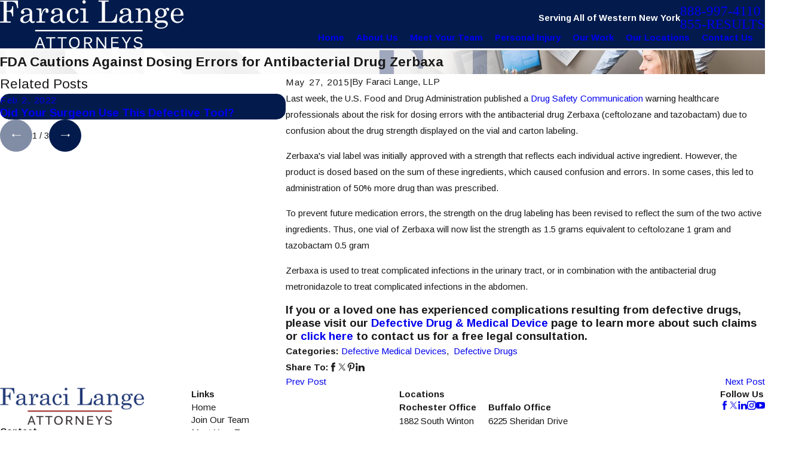

--- FILE ---
content_type: text/html; charset=utf-8
request_url: https://www.faraci.com/blog/2015/may/fda-cautions-against-dosing-errors-for-antibacte/
body_size: 35149
content:
<!DOCTYPE html>
<html lang="en" data-anim="1" data-prlx="1" data-flr="1" data-i="x37dc20xp4z" data-is="bddu37zu5nw" data-gmap="AIzaSyD8UFhynYEVoVqbIzCgIfme9a6DlGpEWOI" data-sa="jD1HMAQwc9cLu0KqLnIkWL9qFFcWu8Ak%2BQF3eIqD698idn%2BFGoj5XHDFTcPK1BZoB4irnjh0gVp%2FXyfcnBtBSbZ4gToNRZl7S72GjTUuM2L7cr1pKUVLDK6SHw7BrVsJNXdS12obmSHL00j3%2Ff%2B6cyw2u8gpGR3Tcus8D671CvUNw6a0">
<head>
	<title>FDA Cautions Against Dosing Errors for Antibacterial Drug Zerbaxa</title>
	<link rel="canonical" href="https://www.faraci.com/blog/2015/may/fda-cautions-against-dosing-errors-for-antibacte/"/>
	<meta content="text/html; charset=utf-8" http-equiv="Content-Type"/>
	<meta content="initial-scale=1" name="viewport"/>
	<meta http-equiv="X-UA-Compatible" content="IE=edge,chrome=1"/>
	<meta name="description" content="The U.S. Food and Drug Administration published a Drug Safety Communication warning healthcare professionals about the risk for dosing errors with the antibacterial drug Zerbaxa (ceftolozane and tazobactam) due to confusion about the drug strength displayed on the vial and carton labeling."/>
	<meta property="og:type" content="website"/>
	<meta property="og:site_name" content="Faraci Lange, LLP"/>
	<meta property="og:url" content="https://www.faraci.com/blog/2015/may/fda-cautions-against-dosing-errors-for-antibacte/"/>
	<meta property="og:title" content="FDA Cautions Against Dosing Errors for Antibacterial Drug Zerbaxa"/>
	<meta property="og:description" content="The U.S. Food and Drug Administration published a Drug Safety Communication warning healthcare professionals about the risk for dosing errors with the antibacterial drug Zerbaxa (ceftolozane and tazobactam) due to confusion about the drug strength displayed on the vial and carton labeling."/>
	<meta property="og:image" content="https://www.faraci.com/assets/Social-Share.jpg"/>
	<meta name="twitter:card" content="summary_large_image"/>
	<meta name="twitter:title" content="FDA Cautions Against Dosing Errors for Antibacterial Drug Zerbaxa"/>
	<meta name="twitter:description" content="The U.S. Food and Drug Administration published a Drug Safety Communication warning healthcare professionals about the risk for dosing errors with the antibacterial drug Zerbaxa (ceftolozane and tazobactam) due to confusion about the drug strength displayed on the vial and carton labeling."/>
	<meta name="twitter:image" content="https://www.faraci.com/assets/Social-Share.jpg"/>
	<meta property="article:publisher" content="https://www.facebook.com/FaraciLange"/>
	<meta name="google-site-verification" content="txg65xdw0RDKJAzERAv1mqIBR3ESLdZEeWfFfEgZjOY"/>
	<meta name="msvalidate.01" content="4CAD4231C073C278BD040137CB08CFAB"/>
	<style type="text/css">:root{--buttons:#C63333;--secondary:#061128;--accent:#061128;--accent-alt:#F7F7F7;--link-alt:#C63333;--main-bg-alt:#031B4C;--link:#C63333;--inner-bg-alt:#031B4C;--primary:#C63333;--main-bg:#FFFFFF;--inner-bg:#F7F7F7;--text:#1A1A1A;--primary-alt:#FFFFFF;--black:#000000;--secondary-alt:#FFFFFF;--text-alt:#FFFFFF;}</style>
	<style type="text/css">:root{--btn-trn-sp:0.3s;--btn-trn-tf:ease;--btn-v1-pd-t:1rem;--btn-v1-pd-b:1rem;--btn-v1-pd-l:1.5rem;--btn-v1-pd-r:1.5rem;--btn-v1-svg-s:1.7rem;--btn-v1-bx-sdw-o:0rem;--btn-v1-bx-sdw-x:0rem;--btn-v1-bx-sdw-y:0rem;--btn-v1-bx-sdw-blr:1rem;--btn-v2-icn-s:1.7rem;}.btn{cursor:pointer;position:relative;}.btn.v1{z-index:1;overflow:hidden;text-align:center;display:inline-flex;align-items:center;justify-content:center;padding:var(--btn-v1-pd-t) var(--btn-v1-pd-r) var(--btn-v1-pd-b) var(--btn-v1-pd-l);box-shadow:var(--btn-v1-bx-sdw-x) var(--btn-v1-bx-sdw-y) var(--btn-v1-bx-sdw-blr) rgba(0, 0, 0, var(--btn-v1-bx-sdw-o));transition:background-color var(--btn-trn-sp) var(--btn-trn-tf) 0s, color var(--btn-trn-sp) var(--btn-trn-tf) 0s;}.btn-stl{padding:var(--btn-v1-pd-t) var(--btn-v1-pd-r) var(--btn-v1-pd-b) var(--btn-v1-pd-l);box-shadow:var(--btn-v1-bx-sdw-x) var(--btn-v1-bx-sdw-y) var(--btn-v1-bx-sdw-blr) rgba(0, 0, 0, var(--btn-v1-bx-sdw-o));}body .lt-bg .btn.v1,body .dk-bg .btn.v1{color:var(--btn-txt-clr);background-color:var(--buttons);}body .bg-bx.alt-bg .btn.v1{color:var(--text);background-color:var(--inner-bg);}body .lt-bg .btn.v1.alt{color:var(--text-alt);background-color:var(--main-bg-alt);}body .dk-bg .btn.v1.alt{color:var(--text);background-color:var(--main-bg);}.btn.v1 svg{font-size:var(--btn-v1-svg-s);}.btn.v2{z-index:1;display:inline-flex;transition:color var(--btn-trn-sp) var(--btn-trn-tf) 0s;}.btn.v2 svg{font-size:var(--btn-v2-svg-s);}@media screen and (min-width: 1025px){.lt-bg :is(.btn.v1:is(:hover,:focus),a:is(:hover,:focus) .btn.v1),.dk-bg .bg-bx.ulk-bg :is(.btn.v1:is(:hover,:focus),a:is(:hover,:focus) .btn.v1),body .bg-bx.alt-bg :is(.btn.v1:is(:hover,:focus),a:is(:hover,:focus) .btn.v1){color:var(--text-alt);background-color:var(--inner-bg-alt);}.dk-bg :is(.btn.v1:is(:hover,:focus),a:is(:hover,:focus) .btn.v1),.lt-bg .bg-bx.ulk-bg :is(.btn.v1:is(:hover,:focus),a:is(:hover,:focus) .btn.v1){color:var(--text);background-color:var(--inner-bg);}.lt-bg :is(.btn.v1.alt:is(:hover,:focus),a:is(:hover,:focus) .btn.v1.alt),.lt-bg .bg-bx.ulk-bg :is(.btn.v1.alt:is(:hover,:focus),a:is(:hover,:focus) .btn.v1.alt),.dk-bg :is(.btn.v1.alt:is(:hover,:focus),a:is(:hover,:focus) .btn.v1.alt),.dk-bg .bg-bx.ulk-bg :is(.btn.v1.alt:is(:hover,:focus),a:is(:hover,:focus) .btn.v1.alt){color:var(--text-alt);background-color:var(--buttons);}.lt-bg .btn-clr-hvr :is(.btn:is(.v1,.v1.alt):is(:hover,:focus),a:is(:hover,:focus) .btn:is(.v1,.v1.alt)),.dk-bg .btn-clr-hvr :is(.btn:is(.v1,.v1.alt):is(:hover,:focus),a:is(:hover,:focus) .btn:is(.v1,.v1.alt)){color:var(--text-alt);background-color:var(--inner-bg-alt);}}</style>
	<style type="text/css">:root{--fnt-cnt-s:1rem;--fnt-cnt-lh:1.8;--fnt-itm-lh:1.4;--fnt-pl-s:1.111rem;--fnt-pl-s-mtp:1;--fnt-t-big-s:2.5rem;--fnt-t-big-lh:1.05;--fnt-t-big-s-mtp:1;--fnt-t-co-s:1.875rem;--fnt-t-co-lh:1;--fnt-t-co-s-mtp:1;--fnt-t-k-s:1.75rem;--fnt-t-k-lh:1.2;--fnt-t-k-s-mtp:1;--fnt-itm-k-s:1.4rem;--fnt-itm-k-lh:1.25;--fnt-itm-k-s-mtp:1;--fnt-t-1-s:2.5rem;--fnt-t-1-lh:1;--fnt-t-1-s-mtp:1;--fnt-t-2-s:1.25rem;--fnt-t-2-lh:1.5;--fnt-t-2-s-mtp:1;--fnt-t-3-s:1.25rem;--fnt-t-3-lh:1.5;--fnt-t-3-s-mtp:1;--fnt-t-4-s:1.25rem;--fnt-t-4-lh:1.2;--fnt-t-4-s-mtp:1;--fnt-t-5-s:1.125rem;--fnt-t-5-lh:1.5;--fnt-t-5-s-mtp:.8;--fnt-t-6-s:1.2rem;--fnt-t-6-lh:1.5;--fnt-t-6-s-mtp:1;--fnt-nv-lnk-s:1rem;--fnt-qte-s:1.25rem;--fnt-qte-lh:1.5;--fnt-qte-s-mtp:1;--fnt-phn-s:1.5rem;--fnt-phn-lh:1;--fnt-phn-s-mtp:1;--btn-v1-s:1rem;--btn-v1-lh:1.2;--btn-v2-s:1rem;--btn-v2-lh:1.1;--fnt-frm-lh:1.2;--fnt-aur-lh:1.333;--fnt-aur-ls:0em;--fnt-aur-w:400;--fnt-aur-tt:none;--fnt-aur-s:1.667rem;--fnt-aur-ff:var(--fnt-t);}body{font-family:var(--fnt-m);line-height:var(--fnt-cnt-lh);}li{line-height:var(--fnt-itm-lh);}.cnt-stl{font-size:var(--fnt-cnt-s);}.fnt_pl{font-size:calc(var(--fnt-pl-s) * var(--fnt-pl-s-mtp));}time{font-weight:300;letter-spacing:0.1em;}small i{font-weight:300;}h1 > *:where(em,strong,u,b),.fnt_t-1 > *:where(em,strong,u,b),.fnt_t-big > *:where(em,strong,u,b),.fnt_t-co > *:where(em,strong,u,b),section header > *:first-child > *:where(em,strong,u,b),h2 > *:where(em,strong,u,b),.fnt_t-2 > *:where(em,strong,u,b),.cms-content .fnt_t-2 > if:first-child > *:where(em,strong,u,b),.cms-content section header > if:first-child > *:first-child *:where(em,strong,u,b):not(.fnt_itm-k){padding-bottom:1rem;display:block !important;}[class*="fnt_t-"]{display:block;font-style:normal;word-break:break-word;}section header em{font-style:normal;}section header > strong,section header > a > strong,section header > b,section header > a > b{display:block;}.fnt_t-big{font-family:var(--fnt-t-big-ff);font-size:calc(var(--fnt-t-big-s) * var(--fnt-t-big-s-mtp));letter-spacing:var(--fnt-t-big-ls);line-height:var(--fnt-t-big-lh);font-weight:var(--fnt-t-big-w);text-transform:var(--fnt-t-big-tt);}.fnt_t-co{font-family:var(--fnt-t-co-ff);font-size:calc(var(--fnt-t-co-s) * var(--fnt-t-co-s-mtp));letter-spacing:var(--fnt-t-co-ls);line-height:var(--fnt-t-co-lh);font-weight:var(--fnt-t-co-w);text-transform:var(--fnt-t-co-tt);}.fnt_t-k{font-family:var(--fnt-t-k-ff);font-size:calc(var(--fnt-t-k-s) * var(--fnt-t-k-s-mtp));letter-spacing:var(--fnt-t-k-ls);line-height:var(--fnt-t-k-lh);font-weight:var(--fnt-t-k-w);text-transform:var(--fnt-t-k-tt);}.fnt_itm-k{font-family:var(--fnt-itm-k-ff);font-size:calc(var(--fnt-itm-k-s) * var(--fnt-itm-k-s-mtp));letter-spacing:var(--fnt-itm-k-ls);line-height:var(--fnt-itm-k-lh);font-weight:var(--fnt-itm-k-w);text-transform:var(--fnt-itm-k-tt);}h1 > *:where(em,strong,u,b):not(.fnt_itm-k),.fnt_t-1 > *:where(em,strong,u,b):not(.fnt_itm-k),.cms-content .fnt_t-1 *:where(em,strong,u,b):not(.fnt_itm-k),.fnt_t-big > *:where(em,strong,u,b):not(.fnt_itm-k),.cms-content .fnt_t-big *:where(em,strong,u,b):not(.fnt_itm-k),.fnt_t-co > *:where(em,strong,u,b):not(.fnt_itm-k),section header > *:first-child > *:where(em,strong,u,b):not(.fnt_itm-k),h2 > *:where(em,strong,u,b):not(.fnt_itm-k),.fnt_t-2 > *:where(em,strong,u,b):not(.fnt_itm-k),section header > if:first-child > *:first-child *:where(em,strong,u,b):not(.fnt_itm-k){font-family:var(--fnt-t-k-ff);font-size:calc(var(--fnt-t-k-s) * var(--fnt-t-k-s-mtp));letter-spacing:var(--fnt-t-k-ls);line-height:var(--fnt-t-k-lh);font-weight:var(--fnt-t-k-w);text-transform:var(--fnt-t-k-tt);}h1 > *:where(em,strong,u,b),.fnt_t-1 > *:where(em,strong,u,b),.fnt_t-big > *:where(em,strong,u,b),.fnt_t-co > *:where(em,strong,u,b),section header > *:first-child > *:where(em,strong,u,b),h2 > *:where(em,strong,u,b),.fnt_t-2 > *:where(em,strong,u,b),.cms-content .fnt_t-2 > if:first-child > *:where(em,strong,u,b),.cms-content section header > if:first-child > *:first-child *:where(em,strong,u,b):not(.fnt_itm-k){display:block !important;}h1,.fnt_t-1,section header > :first-child:not(a):not(.fnt_t-big),section .cnt-stl > :first-child:is( h1,h2,h3,h4,h5,h6 ){font-family:var(--fnt-t-1-ff);font-size:calc(var(--fnt-t-1-s) * var(--fnt-t-1-s-mtp));letter-spacing:var(--fnt-t-1-ls);line-height:var(--fnt-t-1-lh);font-weight:var(--fnt-t-1-w);text-transform:var(--fnt-t-1-tt);word-break:break-word;}h2,.fnt_t-2,section header > *:nth-child(2):not(p),section .cnt-stl > :nth-child(2):is( h1,h2,h3,h4,h5,h6 ){font-family:var(--fnt-t-2-ff);font-size:calc(var(--fnt-t-2-s) * var(--fnt-t-2-s-mtp));letter-spacing:var(--fnt-t-2-ls);line-height:var(--fnt-t-2-lh);font-weight:var(--fnt-t-2-w);text-transform:var(--fnt-t-2-tt);}h3,.fnt_t-3,aside header > *:first-child:not(a){font-family:var(--fnt-t-3-ff);font-size:calc(var(--fnt-t-3-s) * var(--fnt-t-3-s-mtp));letter-spacing:var(--fnt-t-3-ls);line-height:var(--fnt-t-3-lh);font-weight:var(--fnt-t-3-w);text-transform:var(--fnt-t-3-tt);}.fnt_t-4,.cnt-stl h4{font-family:var(--fnt-t-4-ff);font-size:calc(var(--fnt-t-4-s) * var(--fnt-t-4-s-mtp));letter-spacing:var(--fnt-t-4-ls);line-height:var(--fnt-t-4-lh);font-weight:var(--fnt-t-4-w);text-transform:var(--fnt-t-4-tt);}.fnt_t-5,.cnt-stl h5{font-family:var(--fnt-t-5-ff);font-size:calc(var(--fnt-t-5-s) * var(--fnt-t-5-s-mtp));letter-spacing:var(--fnt-t-5-ls);line-height:var(--fnt-t-5-lh);font-weight:var(--fnt-t-5-w);text-transform:var(--fnt-t-5-tt);}.fnt_t-6,.cnt-stl h6{font-family:var(--fnt-t-6-ff);font-size:calc(var(--fnt-t-6-s) * var(--fnt-t-6-s-mtp));letter-spacing:var(--fnt-t-6-ls);line-height:var(--fnt-t-6-lh);font-weight:var(--fnt-t-6-w);text-transform:var(--fnt-t-6-tt);}.fnt_aur{font-family:var(--fnt-aur-ff);font-size:var(--fnt-aur-s);letter-spacing:var(--fnt-aur-ls);line-height:var(--fnt-aur-lh);font-weight:var(--fnt-aur-w);text-transform:var(--fnt-aur-tt);display:block;}.fnt_nv-lnk{font-family:var(--fnt-nv-lnk-ff);font-size:var(--fnt-nv-lnk-s);letter-spacing:var(--fnt-nv-lnk-ls);font-weight:var(--fnt-nv-lnk-w);text-transform:var(--fnt-nv-lnk-tt);font-style:var(--fnt-nv-lnk-fs);}.fnt_qte{font-family:var(--fnt-qte-ff);font-size:calc(var(--fnt-qte-s) * var(--fnt-qte-s-mtp));letter-spacing:var(--fnt-qte-ls);line-height:var(--fnt-qte-lh);font-weight:var(--fnt-qte-w);text-transform:var(--fnt-qte-tt);font-style:var(--fnt-qte-fs);}.fnt_phn{font-family:var(--fnt-phn-ff);font-size:calc(var(--fnt-phn-s) * var(--fnt-phn-s-mtp));letter-spacing:var(--fnt-phn-ls);line-height:var(--fnt-phn-lh);font-weight:var(--fnt-phn-w);}.fnt_btn{font-family:var(--btn-v1-ff);font-size:var(--btn-v1-s);letter-spacing:var(--btn-v1-ls);line-height:var(--btn-v1-lh);font-weight:var(--btn-v1-w);text-transform:var(--btn-v1-tt);}.btn.v1{font-family:var(--btn-v1-ff);font-size:var(--btn-v1-s);letter-spacing:var(--btn-v1-ls);line-height:var(--btn-v1-lh);font-weight:var(--btn-v1-w);text-transform:var(--btn-v1-tt);}.btn.v2{font-family:var(--btn-v2-ff);font-size:var(--btn-v2-s);letter-spacing:var(--btn-v2-ls);line-height:var(--btn-v2-lh);font-weight:var(--btn-v2-w);text-transform:var(--btn-v2-tt);}fieldset li label:not([class*="fnt_"]){font-family:var(--fnt-frm-ff);letter-spacing:var(--fnt-frm-ls);line-height:var(--fnt-frm-lh);font-weight:var(--fnt-frm-w);text-transform:var(--fnt-frm-tt);}@media screen and (min-width: 700px){:root{--fnt-t-big-s-mtp:1;--fnt-t-co-s-mtp:1;--fnt-t-1-s-mtp:1;--fnt-phn-s-mtp:1;--fnt-pl-s-mtp:1;--fnt-t-k-s-mtp:1.5;--fnt-itm-k-s-mtp:1.5;}}@media screen and (min-width: 1280px){:root{--fnt-t-big-s-mtp:1.2;--fnt-t-co-s-mtp:1.2;--fnt-t-k-s-mtp:1.8;--fnt-itm-k-s-mtp:1.5;--fnt-t-1-s-mtp:1.2;--fnt-t-2-s-mtp:1.33;--fnt-t-3-s-mtp:1.2;--fnt-t-4-s-mtp:1;--fnt-t-5-s-mtp:1.1;--fnt-t-6-s-mtp:0.83;--fnt-qte-s-mtp:1;--fnt-phn-s-mtp:1;}}@media screen and (min-width: 1500px){:root{--fnt-t-big-s-mtp:1.78;--fnt-t-co-s-mtp:1.15;--fnt-t-k-s-mtp:1.6;--fnt-itm-k-s-mtp:1.6;--fnt-t-1-s-mtp:1.35;--fnt-t-2-s-mtp:1.8;--fnt-t-3-s-mtp:1.15;}}</style>
	<style type="text/css">:root:is(html){--lt-fnt-tc-big:var(--text);--lt-fnt-tc-co:var(--primary);--lt-fnt-tc-k:var(--secondary);--lt-fnt-itm-k:var(--secondary);--lt-fnt-aur:var(--secondary);--lt-fnt-tc-1:var(--accent);--lt-fnt-tc-2:var(--primary);--lt-fnt-tc-3:var(--primary);--lt-fnt-tc-4:var(--primary);--lt-fnt-tc-5:var(--primary);--lt-fnt-tc-6:var(--primary);--lt-fnt-qte:var(--primary);--lt-fnt-phn:var(--text);--lt-frm-lbl:var(--text);--lt-flr-hdr-clr:var(--accent);--dk-fnt-tc-big:var(--primary-alt);--dk-fnt-tc-co:var(--primary-alt);--dk-fnt-tc-k:var(--text-alt);--dk-fnt-itm-k:var(--text-alt);--dk-fnt-aur:var(--primary-alt);--dk-fnt-tc-1:var(--accent-alt);--dk-fnt-tc-2:var(--primary-alt);--dk-fnt-tc-3:var(--primary-alt);--dk-fnt-tc-4:var(--primary-alt);--dk-fnt-tc-5:var(--primary-alt);--dk-fnt-tc-6:var(--primary-alt);--dk-fnt-qte:var(--primary-alt);--dk-fnt-phn:var(--primary-alt);--dk-frm-lbl:var(--text);--dk-flr-hdr-clr:var(--accent-alt);--bdr-rds:0rem;--bdr-itm-mtp:0.5;--bdr-bl-rds:0;--bdr-br-rds:0;--bdr-tl-rds:0;--bdr-tr-rds:0;--bdr-stl:solid;--bdr-w:1px;--bdr-clr-lt-o:0.3;--bdr-clr-lt:rgba(255,255,255,var(--bdr-clr-lt-o));--bdr-clr-dk-o:0.1;--bdr-clr-dk:rgba(0,0,0,var(--bdr-clr-dk-o));--bg-bx-o:1;--img-bg-o:0.5;--vid-bg-o:1;--btn-clr-img-bg-o:0.3;--btn-txt-clr:var(--text-alt);--bx-sdw-dsk-x:0.1em;--bx-sdw-dsk-y:0.1em;--bx-sdw-dsk-blr:0.1em;--bx-sdw-dsk-o:0;--bx-sdw-x:0.1em;--bx-sdw-y:0.1em;--bx-sdw-blr:0.5em;--bx-sdw-o:0;--frm-bdr-stl:solid;--frm-bdr-w:1px;--frm-bdr-rds:0rem;--g-cnt-k-ttl-m:0.8rem;--g-cnt-ttl-ttl-m:0.55rem;--g-cnt-ttl-cnt-m:1.2rem;--g-cnt-cnt-ttl-m:1.5rem;--g-cnt-full-img-m:1.5rem;--g-trn-sp:.3s;--g-trn-tf:ease;--grd-sp-dsk:27;--grd-sp-mbl:20;--grd-sml-mpt:.5;--grd-lrg-mpt:1.5;--grd-sp-sml:calc(var(--grd-sp) * var(--grd-sml-mpt));--grd-sp-lrg:calc(var(--grd-sp) * var(--grd-lrg-mpt));--grd-sp:calc((var(--grd-sp-mbl) * 1px) + (var(--grd-sp-dsk) - var(--grd-sp-mbl)) * ((100vw - 320px) / (1920 - 320)));--mn-t:78rem;--mn-w:89rem;--mn-f:22.467rem;--mn_min:70vw;--mn_max:90vw;--flx-gap:6.7rem;--py-i-s:1.4rem;--sl-trn-sp:.6s;--sl-trn-tf:ease;--sl-sa-s:1.556rem;--so-i-s:1.4rem;--sp-hp:2rem;--sp-vp:3.5rem;--sp-qk:1rem;--sp-vm:45;--sp-vm-mbl:30;--sp-vp-min:7.4%;--sp-vp-max:10%;--sp-vp-mn:7.4;--sp-vp-mx:10;--sp-hp-min:8%;--sp-hp-max:10%;--sp-hp-mn:8%;--sp-hp-mx:10%;--sp-vp-mmc:clamp(calc(var(--sp-vp-mn) * 1vw), var(--sp-vp), calc(var(--sp-vp-mx) * 1vw));--sp-vm-clc:calc((var(--sp-vm-mbl) * 1px) + (var(--sp-vm) - var(--sp-vm-mbl)) * ((100vw - 320px) / (1920 - 320)));}.flr_hd{display:none;}.iso-img{position:absolute;bottom:0;right:0;}address{line-height:1.78;font-size:1rem;}[data-role="scroller"] [data-role="arrows"] > button,[data-role="scroller"] [data-role="arrows"] > a{display:flex;justify-content:center;align-items:center;width:3.611rem;height:3.611rem;border-radius:50%;transition:all var(--g-trn-sp) var(--g-trn-tf) 0s;cursor:pointer;}[data-role="scroller"] [data-role="arrows"] svg{transition:color 0s ease 0s !important;}a.hvr_undln{position:relative;}a.hvr_undln::after{content:'';position:absolute;top:100%;left:0;height:2px;width:100%;transform:scaleX(0);transform-origin:left;transition:transform 0.35s ease 0s;}.lt-bg a.hvr_undln::after,.dk-bg .bg-bx.ulk-bg a.hvr_undln::after{background-color:var(--text);}.dk-bg a.hvr_undln::after,.lt-bg .bg-bx.ulk-bg a.hvr_undln::after{background-color:var(--text-alt);}@media screen and (min-width:1280px){:root{--mn_min:60vw;}a.hvr_undln:is(:focus,:hover):after{transform:scale(1);}.lt-bg[class*="pd_v"]:not(.alt-bg,.bg-image) + .lt-bg[class*="pd_v"]:not(.alt-bg,.bg-image),.lt-bg.alt-bg[class*="pd_v"]:not(.bg-image) + .lt-bg.alt-bg[class*="pd_v"]:not(.bg-image),.dk-bg[class*="pd_v"]:not(.alt-bg,.bg-image) + .dk-bg[class*="pd_v"]:not(.alt-bg,.bg-image),.dk-bg.alt-bg[class*="pd_v"]:not(.bg-image) + .dk-bg.alt-bg[class*="pd_v"]:not(.bg-image){padding-top:0;}.lt-bg[class*="pd_v"]:not(.alt-bg,.bg-image) + form .lt-bg[class*="pd_v"]:not(.alt-bg,.bg-image),.lt-bg.alt-bg[class*="pd_v"]:not(.bg-image) + form .lt-bg.alt-bg[class*="pd_v"]:not(.bg-image),.dk-bg[class*="pd_v"]:not(.alt-bg,.bg-image) + form .dk-bg[class*="pd_v"]:not(.alt-bg,.bg-image),.dk-bg.alt-bg[class*="pd_v"]:not(.bg-image) + form .dk-bg.alt-bg[class*="pd_v"]:not(.bg-image){padding-top:0;}form:has( .lt-bg[class*="pd_v"]:not(.alt-bg,.bg-image) ) + .lt-bg[class*="pd_v"]:not(.alt-bg,.bg-image),form:has( .lt-bg.alt-bg[class*="pd_v"]:not(.bg-image) ) + .lt-bg.alt-bg[class*="pd_v"]:not(.bg-image),form:has( .dk-bg[class*="pd_v"]:not(.alt-bg,.bg-image) ) + .dk-bg[class*="pd_v"]:not(.alt-bg,.bg-image),form:has( .dk-bg.alt-bg[class*="pd_v"]:not(.bg-image) ) + .dk-bg.alt-bg[class*="pd_v"]:not(.bg-image){padding-top:0;}}@media screen and (max-width:1279px){:root{--sp-vp-max-mbl:16%;}.bg_img-rsp .img-bg,.bg_img-rsp .img-rsp{position:relative;height:16.667rem;}.bg_img-rsp .img-rsp img{height:100%;}}</style>
	<style type="text/css">html{font-size:clamp(var(--min-fnt-s), var(--clp-rng), var(--max-fnt-s));-webkit-tap-highlight-color:transparent;-webkit-font-smoothing:antialiased;text-size-adjust:100%;scroll-behavior:smooth;}figure,blockquote{margin:0px;}.hd{display:none;}.bg-image .bg-bx::before,.bg-inset .bg-bx::before{opacity:var(--bg-bx-o);}h1,h2,h3,h4,h5,h6{margin:0px;}.cnt-stl h1{margin-bottom:var(--g-cnt-ttl-ttl-m);}.cnt-stl :where(h2,h3,h4,h5,h6){margin-top:var(--g-cnt-cnt-ttl-m);margin-bottom:var(--g-cnt-ttl-cnt-m);}.cnt-stl h1 + :where(h2,h3,h4),.cnt-stl h2 + :where(h3,h4){margin-top:var(--g-cnt-ttl-ttl-m);}.img{position:relative;}.img img{position:absolute;width:100%;height:100%;left:0px;top:0px;}.cnt-stl > :first-child{margin-top:0px;}.cnt-stl > :last-child{margin-bottom:0px;}.cnt-stl ul{list-style-type:none;margin:1em 0px;padding:0px;}.cnt-stl ul li{position:relative;padding:0.1em 0px 0.1em 1.5em;}.cnt-stl ul li::before{content:"";position:absolute;top:0.55rem;left:0px;width:0.5em;height:0.5em;border-radius:50%;background-color:var(--buttons);}.dk-bg.alt-bg{background-color:var(--inner-bg-alt);}.lt-bg .fnt_itm-k,.dk-bg .bg-bx.ulk-bg .fnt_itm-k{color:var(--lt-fnt-itm-k);}.lt-bg :where(h1,.fnt_tc-1),.dk-bg .bg-bx.ulk-bg :where(h1,.fnt_tc-1),section.lt-bg header > :first-child:not(a),section.dk-bg .bg-bx.ulk-bg header > :first-child:not(a),section.lt-bg .cnt-stl > :first-child:is(h1,h2,h3,h4,h5,h6),section.dk-bg .bg-bx.ulk-bg .cnt-stl > :first-child:is(h1,h2,h3,h4,h5,h6){color:var(--lt-fnt-tc-1);}.lt-bg :where(.fnt_tc-2,.cnt-stl h2),.dk-bg .bg-bx.ulk-bg :where(.fnt_tc-2,.cnt-stl h2),section.lt-bg header > :nth-child(2):not(p),section.dk-bg .bg-bx.ulk-bg header > :nth-child(2):not(p),section.lt-bg .cnt-stl > :nth-child(2):is(h1,h2,h3,h4,h5,h6),section.dk-bg .bg-bx.ulk-bg .cnt-stl > :nth-child(2):is(h1,h2,h3,h4,h5,h6){color:var(--lt-fnt-tc-2);}.lt-bg :where(.fnt_tc-3,.cnt-stl h3),.dk-bg .bg-bx.ulk-bg :where(.fnt_tc-3,.cnt-stl h3){color:var(--lt-fnt-tc-3);}.dk-bg .fnt_itm-k,.lt-bg .bg-bx:where(.ulk-bg,.alt-bg) .fnt_itm-k{color:var(--dk-fnt-itm-k);}.dk-bg :where(.fnt_tc-2,.cnt-stl h2),.lt-bg .bg-bx:where(.ulk-bg,.btn-bg,.alt-bg) :where(.fnt_tc-2,.cnt-stl h2),section.dk-bg header > :nth-child(2):not(p),section.lt-bg .bg-bx:where(.ulk-bg,.btn-bg,.alt-bg) header > :nth-child(2):not(p),section.dk-bg .cnt-stl > :nth-child(2):is(h1,h2,h3,h4,h5,h6),section.lt-bg .bg-bx.ulk-bg .cnt-stl > :nth-child(2):is(h1,h2,h3,h4,h5,h6){color:var(--dk-fnt-tc-2);}.dk-bg [data-role="arrows"] button,.lt-bg .bg-bx.ulk-bg [data-role="arrows"] button,.dk-bg [data-role="arrows"] a,.lt-bg .bg-bx.ulk-bg [data-role="arrows"] a{color:var(--text-alt);background-color:var(--inner-bg-alt);}.third{width:var(--third);}.pd_h-70{padding-left:clamp(calc(var(--sp-hp-min) * 1.5), var(--sp-hp), calc(var(--sp-hp-max) * 1.5) );padding-right:clamp(calc(var(--sp-hp-min) * 1.5), var(--sp-hp), calc(var(--sp-hp-max) * 1.5) );}[data-role="scroller"] [data-role="container"]{position:relative;overflow:hidden;}[data-role="scroller"] [data-role="list"]{position:relative;transition:transform var(--sl-trn-sp) var(--sl-trn-tf) 0s, margin var(--sl-trn-sp) var(--sl-trn-tf) 0s;flex-flow:row !important;}@media screen and (min-width: 1280px){.mn_tn{max-width:clamp(var(--mn_min), var(--mn-t), var(--mn_max));}}@media screen and (min-width: 1025px){.pto.v1 .three{order:3;}}svg use{opacity:0;}svg use:empty{display:none;}.flr{position:absolute;width:auto;height:auto;z-index:-1;}.flr_tp-rt{padding-right:1.667rem;padding-top:1.667rem;}.flr_tp-lt{padding-left:1.667rem;padding-top:1.667rem;}.flr_tp-lt .flr{top:0px;left:0px;}.lt-bg .bg-bx:where(.ulk-bg,.btn-bg,.alt-bg){color:var(--text-alt);}.lt-bg .bg-bx.btn-bg::before,.lt-bg .bg-bx.alt-bg::before,.dk-bg .bg-bx.btn-bg::before,.dk-bg .bg-bx.alt-bg::before{background-color:var(--accent);}.lt-bg .bg-bx.lk-bg.alt-bg,.lt-bg .bg-bx.ulk-bg.alt-bg,.dk-bg .bg-bx.lk-bg.alt-bg{color:var(--text-alt);}.lt-bg .bg-bx.ulk-bg.alt-bg::before,.dk-bg:not(.alt-bg) .bg-bx.lk-bg.alt-bg::before{background-color:var(--main-bg-alt);}.bg-bx.alt-bg [class*="fnt_t"],section .bg-bx.alt-bg header > :first-child:not(a){color:var(--text-alt) !important;}.dk-bg :where(h1,.fnt_tc-1),.lt-bg .bg-bx:where(.ulk-bg,.btn-bg,.alt-bg) :where(h1,.fnt_tc-1),section.dk-bg header > :first-child:not(a),section.lt-bg .bg-bx:where(.ulk-bg,.btn-bg,.alt-bg) header > :first-child:not(a),section.dk-bg .cnt-stl > :first-child:is(h1,h2,h3,h4,h5,h6),section.lt-bg .bg-bx.ulk-bg .cnt-stl > :first-child:is(h1,h2,h3,h4,h5,h6){color:var(--dk-fnt-tc-1);}.f_gp{justify-content:space-between;column-gap:var(--flx-gap);}.f_gp > .half{width:calc(var(--half) - (var(--flx-gap) / 2 ));}.mrg_bt-40{margin-bottom:calc(var(--sp-vm-clc) * var(--sp-t-mpt-40));}main{--cta-v3-pd-v-tp:212;--cta-v3-pd-v-tp-mbl:60;--cta-v3-pd-v-bt:212;--cta-v3-pd-v-bt-mbl:60;--cta-v3-pd-v-tp-clc:calc((var(--cta-v3-pd-v-tp-mbl) * 1px) + (var(--cta-v3-pd-v-tp) - var(--cta-v3-pd-v-tp-mbl)) * ((100vw - 320px) / (1920 - 320)));--cta-v3-pd-v-bt-clc:calc((var(--cta-v3-pd-v-bt-mbl) * 1px) + (var(--cta-v3-pd-v-bt) - var(--cta-v3-pd-v-bt-mbl)) * ((100vw - 320px) / (1920 - 320)));}.cta.v3{padding-top:var(--cta-v3-pd-v-tp-clc);padding-bottom:var(--cta-v3-pd-v-bt-clc);}.srv-icn{font-size:var(--srv-tls-icn-s);}.srv-tls .psu-aft::after{height:1px;bottom:0px;top:initial;transform:scaleX(0);transform-origin:0px center;transition:transform var(--g-trn-sp) var(--g-trn-tf) 0s;}.srv-tls.dk-bg .psu-aft::after,.srv-tls.lt-bg .bg-bx.ulk-bg .psu-aft::after{background-color:var(--link-alt);}.srv-tls.lt-bg .psu-aft::after,.srv-tls.dk-bg .bg-bx.ulk-bg .psu-aft::after{background-color:var(--link);}.srv.v2{--srv-v2-mrg-tp:199;--srv-v2-mrg-tp-mbl:50;--srv-v2-mrg-tp-clc:calc((var(--srv-v2-mrg-tp-mbl) * 1px) + (var(--srv-v2-mrg-tp) - var(--srv-v2-mrg-tp-mbl)) * ((100vw - 320px) / (1920 - 320)));}.cnt.v2{--cnt-v2-flr-bx-w:48%;--cnt-v2-ofst-tp:9.222rem;--cnt-v2-flr-bx-pd-v-tp:72;--cnt-v2-flr-bx-pd-v-tp-mbl:30;--cnt-v2-flr-bx-pd-v-bt:40;--cnt-v2-flr-bx-pd-v-bt-mbl:30;--cnt-v2-flr-bx-pd-v-tp-clc:calc((var(--cnt-v2-flr-bx-pd-v-tp-mbl) * 1px) + (var(--cnt-v2-flr-bx-pd-v-tp) - var(--cnt-v2-flr-bx-pd-v-tp-mbl)) * ((100vw - 320px) / (1920 - 320)));--cnt-v2-flr-bx-pd-v-bt-clc:calc((var(--cnt-v2-flr-bx-pd-v-bt-mbl) * 1px) + (var(--cnt-v2-flr-bx-pd-v-bt) - var(--cnt-v2-flr-bx-pd-v-bt-mbl)) * ((100vw - 320px) / (1920 - 320)));}@media screen and (max-width: 1279px){section.full-mbl{padding-top:0px;padding-bottom:0px;}section.full-mbl .full-mbl:not(.bg-bx),section.full-mbl .full-mbl.bg-bx::before{width:calc(100vw + 1px);left:50%;transform:translateX(-50%);}section.full-mbl .full-mbl > [class*="pd_h"]{padding-left:0px;padding-right:0px;}}@media screen and (min-width: 1280px){.bdr-rds-dsk{border-radius:var(--bdr-tl-rds-clc) var(--bdr-tr-rds-clc) var(--bdr-br-rds-clc) var(--bdr-bl-rds-clc);overflow:hidden;}}@media screen and (min-width: 1280px){.bg-bx.bx-sdw-dsk,.bx-sdw-dsk:not([src*=".png"]){box-shadow:var(--bx-sdw-dsk-x) var(--bx-sdw-dsk-y) var(--bx-sdw-dsk-blr) rgba(0,0,0,var(--bx-sdw-dsk-o));}}@media screen and (max-width: 1280px){.flr{display:none;}}@media screen and (min-width: 1280px){.anm_hlf-r,.anm_seq-lst > li,.f_rev > .anm_hlf-l{transform:translateX(2rem);}.anm_hlf-r{transition-delay:calc(var(--anm-trn-dly) + var(--anm-trn-seq-dly));}[class*="anm_seq-itm"] > :first-child{transition-delay:calc(var(--anm-trn-dly) + var(--anm-trn-seq-dly));}}@media screen and (min-width: 700px){[class*="flx"][class*="-at-700"]{display:flex;}}@media screen and (min-width: 1280px){.cta.v3 + .srv.v2{padding-top:0px;}.cta.v3 + .srv.v2 [class*="mn_"]{margin-top:calc(var(--cta-v3-pd-v-bt-clc) * -0.7);}}.bnr.bg-image > .img-bg img,.bnr .img-bg.ovrly img{opacity:var(--bnr-img-bg-o, var(--img-bg-o, 1));}.pd_v-30{padding-top:clamp(calc(var(--sp-vp-min) * 0.5), var(--sp-vp), calc(var(--sp-vp-max) * 0.5) );padding-bottom:clamp(calc(var(--sp-vp-min) * 0.5), var(--sp-vp), calc(var(--sp-vp-max) * 0.5) );}.pd_v-70{padding-top:clamp(calc(var(--sp-vp-min) * 1.5), var(--sp-vp), calc(var(--sp-vp-max) * 1.5) );padding-bottom:clamp(calc(var(--sp-vp-min) * 1.5), var(--sp-vp), calc(var(--sp-vp-max) * 1.5) );}.bnr.v2{--bnr-v2-h:24rem;min-height:calc(var(--bnr-v2-h) * .5);}.img-grp .lt-bg,.img-grp .dk-bg{background-color:transparent;}@media screen and (max-width: 699px){.pd_v-30{padding-top:clamp(var(--sp-vp-min), var(--sp-vp), var(--sp-vp-max));padding-bottom:clamp(var(--sp-vp-min), var(--sp-vp), var(--sp-vp-max));}}@media screen and (min-width: 1280px){.bnr.v2{min-height:var(--bnr-v2-h);}}@media screen and (min-width: 1280px){.bnr.v2 + .srv.v2{padding-top:0px;}.bnr.v2 + .srv.v2 [class*="mn_"]{margin-top:calc(var(--srv-v2-mrg-tp-clc) * -1);}}[class*="flr_"].no-pd{padding:0px !important;}.lt-bg a.clr-swp.selected,.dk-bg .bg-bx.ulk-bg a.clr-swp.selected,.lt-bg .selected > a.clr-swp,.dk-bg .bg-bx.ulk-bg .selected > a.clr-swp{color:var(--link);}.dk-bg a.clr-swp.selected,.lt-bg .bg-bx:where(.ulk-bg,.alt-bg) a.clr-swp.selected,.dk-bg .selected > a.clr-swp,.lt-bg .bg-bx:where(.ulk-bg,.alt-bg) .selected > a.clr-swp{color:var(--link-alt);}.lt-bg .fnt_tc-co,.dk-bg .bg-bx.ulk-bg .fnt_tc-co{color:var(--lt-fnt-tc-co);}.three-8ths{width:var(--three-8ths);}.five-8ths{width:var(--five-8ths);}.f_gp > .three-8ths{width:calc(var(--three-8ths) - (var(--flx-gap) / 2 ));}.f_gp > .five-8ths{width:calc(var(--five-8ths) - (var(--flx-gap) / 2 ));}@media screen and (max-width: 1279px){section.full-mbl .mbl-fx{padding-top:var(--sp-vp-mmc);padding-bottom:var(--sp-vp-mmc);}}@media screen and (min-width: 1280px){[class*="anm_seq-itm"] > :nth-child(2){transition-delay:calc(var(--anm-trn-dly) + (var(--anm-trn-seq-dly) * 2));}}main{--cpn-bdr-pd:1.167rem;--cpn-bdr-w:2px;--cpn-bdr-s:dashed;--cpn-bdr-c-dk:var(--buttons);--cpn-bdr-c-lt:var(--buttons);}@media print{header,footer{display:none;visibility:hidden;}}</style>
	<style type="text/css">:root{--buttons:#C63333;--secondary:#061128;--accent:#061128;--accent-alt:#F7F7F7;--link-alt:#C63333;--main-bg-alt:#031B4C;--link:#C63333;--inner-bg-alt:#031B4C;--primary:#C63333;--main-bg:#FFFFFF;--inner-bg:#F7F7F7;--text:#1A1A1A;--primary-alt:#FFFFFF;--black:#000000;--secondary-alt:#FFFFFF;--text-alt:#FFFFFF;--fnt-t:'Belgrano', serif;--fnt-m:'Arimo', sans-serif;--fnt-t-big-ff:var(--fnt-t);--fnt-t-big-ls:0em;--fnt-t-big-w:400;--fnt-t-big-tt:none;--fnt-t-sb-ff:var(--fnt-t);--fnt-t-sb-ls:0em;--fnt-t-sb-w:400;--fnt-t-sb-tt:none;--fnt-t-co-ff:var(--fnt-t);--fnt-t-co-ls:0em;--fnt-t-co-w:400;--fnt-t-co-tt:none;--fnt-t-k-ff:var(--fnt-m);--fnt-t-k-ls:0.1em;--fnt-t-k-w:700;--fnt-t-k-tt:uppercase;--fnt-t-1-ff:var(--fnt-t);--fnt-t-1-ls:0em;--fnt-t-1-w:400;--fnt-t-1-tt:none;--fnt-t-2-ff:var(--fnt-m);--fnt-t-2-ls:0em;--fnt-t-2-w:400;--fnt-t-2-tt:none;--fnt-t-3-ff:var(--fnt-m);--fnt-t-3-ls:0em;--fnt-t-3-w:400;--fnt-t-3-tt:none;--fnt-t-4-ff:var(--fnt-m);--fnt-t-4-ls:0em;--fnt-t-4-w:700;--fnt-t-4-tt:none;--fnt-t-5-ff:var(--fnt-m);--fnt-t-5-ls:0em;--fnt-t-5-w:400;--fnt-t-5-tt:none;--fnt-t-6-ff:var(--fnt-m);--fnt-t-6-ls:0em;--fnt-t-6-w:700;--fnt-t-6-tt:none;--fnt-nv-lnk-ff:var(--fnt-m);--fnt-nv-lnk-ls:0em;--fnt-nv-lnk-w:700;--fnt-nv-lnk-tt:none;--fnt-nv-lnk-fs:normal;--fnt-qte-ff:var(--fnt-t);--fnt-qte-ls:0em;--fnt-qte-w:400;--fnt-qte-tt:none;--fnt-qte-fs:none;--fnt-atr-ff:var(--fnt-m);--fnt-atr-ls:0em;--fnt-atr-w:700;--fnt-atr-tt:none;--fnt-atr-fs:none;--fnt-phn-ff:var(--fnt-t);--fnt-phn-ls:0em;--fnt-phn-w:400;--btn-v1-ff:var(--fnt-m);--btn-v1-ls:0em;--btn-v1-w:400;--btn-v1-tt:none;--btn-v2-ff:var(--fnt-m);--btn-v2-ls:0em;--btn-v2-w:400;--btn-v2-tt:none;--fnt-frm-ff:var(--fnt-m);--fnt-frm-ls:0em;--fnt-frm-w:400;--fnt-frm-tt:none;--full:100%;--half:50%;--third:33.333%;--fourth:25%;--fifth:20%;--sixth:16.666%;--seventh:14.285%;--two-thirds:66.666%;--three-fourths:75%;--three-8ths:37.5%;--five-8ths:62.5%;--four-fifths:80%;--min-fnt-s:0.938rem;--max-fnt-s:1rem;--clp-rng-1:0.7520rem;--clp-rng-2:0.7936vw;--clp-rng:calc(var(--clp-rng-1) + var(--clp-rng-2) );--mn_wth:clamp(var(--mn_min), var(--mn-f), var(--mn_max));--bdr-rds:1rem;--bdr-itm-mtp:0.5;--bdr-bl-rds:1;--bdr-br-rds:1;--bdr-tl-rds:1;--bdr-tr-rds:1;--bdr-tr-rds-clc:calc(var(--bdr-rds) * var(--bdr-tr-rds) );--bdr-bl-rds-clc:calc(var(--bdr-rds) * var(--bdr-bl-rds) );--bdr-tl-rds-clc:calc(var(--bdr-rds) * var(--bdr-tl-rds) );--bdr-br-rds-clc:calc(var(--bdr-rds) * var(--bdr-br-rds) );--hlt-bdr-w:10px;--flr-bx-w:100;--flr-bx-w-mbl:100;--flr-bx-h:100;--flr-bx-h-mbl:( var(--flr-bx-h) * ( var(--flr-bx-w-mbl) / var(--flr-bx-w) ) );--flr-mrg-tp:0;--flr-mrg-bt:2rem;--flr-bx-w-clc:calc((var(--flr-bx-w-mbl) * 1px) + (var(--flr-bx-w) - var(--flr-bx-w-mbl)) * ((100vw - 320px) / (1920 - 320)));--flr-bx-h-clc:calc((var(--flr-bx-h-mbl) * 1px) + (var(--flr-bx-h) - var(--flr-bx-h-mbl)) * ((100vw - 320px) / (1920 - 320)));--anm-trn-sp:1s;--anm-trn-tf:ease;--anm-trn-dly:0s;--anm-trn-seq-dly:0.2s;--anm-trn-lst-dly:0.1s;--valid-color:#8AC74C;--invalid-color:#F34039;--highlight-color:#0066EE;--sp-t-mpt-10:.2;--sp-t-mpt-20:.4;--sp-t-mpt-30:.6;--sp-t-mpt-40:.8;--sp-t-mpt-60:1.2;--sp-t-mpt-70:1.4;--sp-t-mpt-80:1.6;--sp-t-mpt-90:1.8;--hdr-lg-mx-wd:398;--hdr-lg-mx-wd-mbl:170;--hdr-lg-mx-wd-clc:calc((var(--hdr-lg-mx-wd-mbl) * 1px) + (var(--hdr-lg-mx-wd) - var(--hdr-lg-mx-wd-mbl)) * ((100vw - 320px) / (1920 - 320)));--hdr-lg-sp:7.78rem;--hdr-nv-sp:50;--hdr-nv-sp-lp:20;--hdr-nv-sp-clc:calc((var(--hdr-nv-sp-lp) * 1px) + (var(--hdr-nv-sp) - var(--hdr-nv-sp-lp)) * ((100vw - 1280px) / (1920 - 1280)));--ui-scroll-brd-rds:12px;--ui-scroll-w:0.278rem;--rvw-str-clr:#FFD80A;--rvw-str-s:1.5rem;--rvw-str-opc:.5;--fnt-t-big-s:2.9rem;--fnt-t-5-s:1.25rem;--fnt-t-5-w:600;--fnt-t-5-tt:uppercase;--fnt-t-co-s:2.125rem;}html{font-size:clamp(var(--min-fnt-s), var(--clp-rng), var(--max-fnt-s));-webkit-tap-highlight-color:transparent;-webkit-font-smoothing:antialiased;text-size-adjust:100%;scroll-behavior:smooth;}*,::before,::after{box-sizing:border-box;}body{font-size:100%;margin:0px;}ol,ul{list-style:none;padding:0px;margin:0px;}a[href^="tel"]{cursor:default;}img{max-width:100%;}.rlt{position:relative;}.abs{position:absolute;top:50%;left:50%;transform:translate(-50%, -50%);}.blk{display:block;}.psu-bfr,.psu-aft,.bg-bx{z-index:1;position:relative;}.psu-bfr::before,.psu-aft::after,.bg-bx::before{content:"";position:absolute;width:100%;height:100%;top:0px;left:0px;z-index:-1;pointer-events:none;}[data-role="btn"]{cursor:pointer;}svg{height:1em;width:1em;fill:currentcolor;}.no-transitions body *,.no-transitions body ::before,.no-transitions body ::after{transition:none 0s ease 0s !important;}.loading:where(picture,img,video,source){filter:blur(3px);opacity:0;transition:none 0s ease 0s;}img,video,source,picture{filter:blur(0px);transition:filter var(--g-trn-sp) var(--g-trn-tf) .3s, opacity var(--g-trn-sp) var(--g-trn-tf) .3s;opacity:1;}svg *{pointer-events:none;}section:not(.vsbl){position:relative;overflow:hidden;}[class*="mn_"]{width:100%;max-width:var(--mn_wth);margin:0px auto;position:relative;}[class*="sw-"],[class*="flx-at-"][class*="sw-"]{display:none;}[class*="hd-"]{display:block;}a{text-decoration:none;transition:color var(--g-trn-sp) var(--g-trn-tf) 0s;}button{border:none;font-family:inherit;font-size:inherit;line-height:inherit;outline:none;cursor:pointer;margin:0px;padding:0px;background-color:transparent;}.dk-lg,.lt-lg{display:none;}.dk-bg .lt-lg{display:block;}img{display:block;}picture{display:block;position:relative;}picture img{width:100%;}picture img[src*=".jpg"],picture img.static-map{object-fit:cover;}picture img[src*=".png"]:not(.static-map){object-fit:contain;}.img-bg{position:absolute;left:0px;top:0px;width:100%;height:100%;overflow:hidden;pointer-events:none;}.img-bg img{position:relative;left:50%;top:50%;width:auto;height:auto;min-width:calc(100% + 2px);min-height:calc(100% + 2px);transform:translate(-50%, -50%);pointer-events:none;}.bg-image > .img-bg img,.img-bg.ovrly img{opacity:var(--img-bg-o, 1);}aside:not(.bg-image) > .img-bg,section:not(.bg-image) > .img-bg{display:none;}.so-lk svg{font-size:var(--so-i-s);}[class*="ta_"]{text-align:center;}img[class*="ta_"],svg[class*="ta_"]{margin-left:auto;margin-right:auto;}.bdr_tp{border-top-width:var(--bdr-w);border-top-style:var(--bdr-stl);}.bdr_bt{border-bottom-width:var(--bdr-w);border-bottom-style:var(--bdr-stl);}.lt-bg [class*="bdr_"],.dk-bg .bg-bx.ulk-bg [class*="bdr_"]{border-color:var(--bdr-clr-dk);}.dk-bg [class*="bdr_"],.lt-bg .bg-bx.ulk-bg [class*="bdr_"]{border-color:var(--bdr-clr-lt);}.bx-sdw{box-shadow:var(--bx-sdw-x) var(--bx-sdw-y) var(--bx-sdw-blr) rgba(0,0,0,var(--bx-sdw-o));}.flr_hd{width:var(--flr-bx-w-clc);height:var(--flr-bx-h-clc);overflow:hidden;line-height:1;margin-top:var(--flr-mrg-tp);margin-bottom:var(--flr-mrg-bt);}[class*="ta_"] .flr_hd,.flr_hd[class*="ta_"]{margin-left:auto;margin-right:auto;}.flr_hd > svg{font-size:var(--flr-bx-w-clc);}[class*="flr_"]{z-index:1;position:relative;}input,textarea,select{border:0px;width:100%;height:100%;outline:none;color:inherit;font-size:inherit;font-weight:normal;font-family:inherit;text-transform:none;background-color:transparent;line-height:var(--fnt-frm-lh);}select,.input-text,input[type="search"]{appearance:none;}.inp-mrk,.input-text{position:relative;}.input-text{width:100%;font-size:100%;text-align:left;padding:0.4rem 0.5rem 0.1rem;border-width:var(--frm-bdr-w);border-style:var(--frm-bdr-stl);border-radius:var(--frm-bdr-rds);transition:border-color var(--g-trn-sp) var(--g-trn-tf) 0s;background-clip:padding-box !important;}.lt-bg .input-text select option,.dk-bg .input-text select option{background-color:var(--main-bg);}.btn-clr{transition:background-color var(--btn-trn-sp) var(--btn-trn-tf) 0s, color var(--btn-trn-sp) var(--btn-trn-tf) 0s;}.lt-bg .btn-clr,.dk-bg .bg-bx.ulk-bg .btn-clr,.dk-bg .btn-clr,.lt-bg .bg-bx.ulk-bg .btn-clr,.lt-bg .btn-clr.no-hvr,.dk-bg .bg-bx.ulk-bg .btn-clr.no-hvr,.dk-bg .btn-clr.no-hvr,.lt-bg .bg-bx.ulk-bg .btn-clr.no-hvr{background-color:var(--buttons);color:var(--btn-txt-clr);}.lt-bg{background-color:var(--main-bg);color:var(--text);}.dk-bg{background-color:var(--main-bg-alt);color:var(--text-alt);}.lt-bg .bg-bx.lk-bg,.dk-bg .bg-bx.ulk-bg{color:var(--text);}.sd-zn .lt-bg,.cnt-zn .lt-bg,.lt-bg .bg-bx.lk-bg::before,.dk-bg .bg-bx.ulk-bg::before{background-color:var(--inner-bg);}.dk-bg .bg-bx.lk-bg::before,.lt-bg .bg-bx.ulk-bg::before{background-color:var(--inner-bg-alt);}.lt-bg a,.dk-bg .bg-bx:where(.ulk-bg) a{color:var(--link);}.lt-bg a.clr-swp,.dk-bg .bg-bx.ulk-bg a.clr-swp{color:var(--text);}.dk-bg a,.lt-bg .bg-bx:where(.ulk-bg,.alt-bg) a{color:var(--link-alt);}.dk-bg a.clr-swp,.lt-bg .bg-bx:where(.ulk-bg,.alt-bg) a.clr-swp{color:var(--text-alt);}.dk-bg a[href^="tel"]:not([class*="btn"]),.lt-bg .bg-bx:where(.ulk-bg,.alt-bg) a[href^="tel"]:not([class*="btn"]){color:var(--dk-fnt-phn);}.lt-bg .flr_hd,.dk-bg .bg-bx:where(.ulk-bg) .flr_hd{color:var(--lt-flr-hdr-clr);}.dk-bg .flr_hd,.lt-bg .bg-bx.ulk-bg .flr_hd{color:var(--dk-flr-hdr-clr);}.lt-bg .fnt_tc-big,.dk-bg .bg-bx.ulk-bg .fnt_tc-big{color:var(--lt-fnt-tc-big);}.lt-bg :where(.cnt-stl h6,.fnt_tc-6),.dk-bg .bg-bx.ulk-bg :where(.cnt-stl h6,.fnt_tc-6){color:var(--lt-fnt-tc-6);}.dk-bg :where(.cnt-stl h6,.fnt_tc-6),.lt-bg .bg-bx.ulk-bg :where(.cnt-stl h6,.fnt_tc-6){color:var(--dk-fnt-tc-6);}.dk-bg label,.lt-bg .bg-bx.ulk-bg label{color:var(--dk-frm-lbl);}.dk-bg .input-text,.lt-bg .bg-bx.ulk-bg .input-text{border-color:var(--bdr-clr-lt);color:var(--dk-frm-lbl);background:var(--main-bg);}.lt-bg [data-role="arrows"] button,.dk-bg .bg-bx.ulk-bg [data-role="arrows"] button,.lt-bg [data-role="arrows"] a,.dk-bg .bg-bx.ulk-bg [data-role="arrows"] a{color:var(--text-alt);background-color:var(--inner-bg-alt);}[class*="flx"]{align-items:stretch;align-content:space-around;display:flex;}[class*="flx-at-"]:not([class*="-grd"],[class*="sw-"]){display:block;}[class*="flx"] .fit{flex:0 0 auto;}[class*="flx"] .ato{flex:1 1 auto;}[class*="flx"] .str{align-self:stretch;}.f_c{justify-content:center;}.f_r{justify-content:flex-end;}.f_sb{justify-content:space-between;}.f_m{align-items:center;}.f_t{align-items:flex-start;}.f_wrp{flex-wrap:wrap;}.f_clm{flex-direction:column;}.full{width:100%;}.half{width:var(--half);}[class*="flx"][class*="-grd"]{flex-flow:column wrap;position:relative;gap:var(--grd-sp);}.f_rw[class*="flx"][class*="-grd"]{flex-direction:row;}[class*="flx"][class*="-grd"] > li{flex:1 1 auto;}[class*="flx"][class*="-grd"] > li.fit{flex:0 1 auto;}.pd_v{padding-top:clamp(var(--sp-vp-min), var(--sp-vp), var(--sp-vp-max));padding-bottom:clamp(var(--sp-vp-min), var(--sp-vp), var(--sp-vp-max));}.pd_h{padding-left:clamp(var(--sp-hp-min), var(--sp-hp), var(--sp-hp-max));padding-right:clamp(var(--sp-hp-min), var(--sp-hp), var(--sp-hp-max));}.pd_h-30{padding-left:clamp(calc(var(--sp-hp-min) * 0.5), var(--sp-hp), calc(var(--sp-hp-max) * 0.5) );padding-right:clamp(calc(var(--sp-hp-min) * 0.5), var(--sp-hp), calc(var(--sp-hp-max) * 0.5) );}.mrg_tp{margin-top:var(--sp-vm-clc);}.mrg_tp-20{margin-top:calc(var(--sp-vm-clc) * var(--sp-t-mpt-20));}.mrg_tp-30{margin-top:calc(var(--sp-vm-clc) * var(--sp-t-mpt-30));}.mrg_tp-60{margin-top:calc(var(--sp-vm-clc) * var(--sp-t-mpt-60));}.mrg_bt-0{margin-bottom:0px;}.mrg_bt-20{margin-bottom:calc(var(--sp-vm-clc) * var(--sp-t-mpt-20));}.pd_tp{padding-top:var(--sp-qk);}.pd_tp-0{padding-top:0px;}.pd_tp-20{padding-top:calc(var(--sp-qk) * var(--sp-t-mpt-20));}.pd_tp-30{padding-top:calc(var(--sp-qk) * var(--sp-t-mpt-30));}.pd_tp-40{padding-top:calc(var(--sp-qk) * var(--sp-t-mpt-40));}.pd_tp-90{padding-top:calc(var(--sp-qk) * var(--sp-t-mpt-90));}.pd_bt{padding-bottom:var(--sp-qk);}.pd_bt-0{padding-bottom:0px;}.pd_bt-20{padding-bottom:calc(var(--sp-qk) * var(--sp-t-mpt-20));}.pd_bt-30{padding-bottom:calc(var(--sp-qk) * var(--sp-t-mpt-30));}.pd_bt-40{padding-bottom:calc(var(--sp-qk) * var(--sp-t-mpt-40));}.pd_bt-90{padding-bottom:calc(var(--sp-qk) * var(--sp-t-mpt-90));}.mrg_lt{margin-left:var(--sp-qk);}.mrg_lt-30{margin-left:calc(var(--sp-qk) * var(--sp-t-mpt-30));}.mrg_lt-90{margin-left:calc(var(--sp-qk) * var(--sp-t-mpt-90));}.mrg_rt{margin-right:var(--sp-qk);}#HeaderZone{z-index:10;position:relative;}.hdr .tp-lg{max-width:var(--hdr-lg-mx-wd-clc);}.hdr .nv .el-tab{outline:none;font-size:1.2rem;}.hdr .mnu-btn{position:relative;cursor:pointer;}.hdr .mnu-btn > svg{font-size:2.2rem;}.hdr .btn-tp{top:0px;right:0px;z-index:4;position:fixed;padding:1.222rem;visibility:hidden;display:inline-block;transform:translateX(100%);transition:transform var(--btn-trn-sp) var(--btn-trn-tf) 0s, background-color var(--btn-trn-sp) var(--btn-trn-tf) 0s, color var(--btn-trn-sp) var(--btn-trn-tf) 0s, visibility var(--btn-trn-sp) var(--btn-trn-tf) var(--btn-trn-sp);}.ftr .ftr-lg img{max-width:var(--ftr-lg-mx-wd-clc);}.hdr.s2 .nv .fly-nv > ul > li > a{max-width:12rem;}.ui-scroll{overflow:auto;}.el-tab-box .el-tab{cursor:pointer;}.el-tab .tb-arw,.el-tab.tb-arw{transition:transform var(--g-trn-sp) var(--g-trn-tf) 0s, color var(--g-trn-sp) var(--g-trn-tf) 0s;transform-origin:50% 50%;}html:not(.cms-content) .el-tab-box .el-tab-panel:not(.active),html:not(.cms-content) .el-tab-box .el-panel:not(.active){display:none;visibility:hidden;}.el-panel.sld{transition:height 0.5s ease 0s, margin 0.5s ease 0s, padding 0.5s ease 0s !important;}.clr-btn{color:var(--buttons);}.dk-bg .clr-lnk,.lt-bg .bg-bx.ulk-bg .clr-lnk{color:var(--link-alt);}.xpnd[data-role="panel"][aria-hidden="true"] + .rd-mr .cls,.xpnd[data-role="panel"][aria-hidden="false"] + .rd-mr .opn{display:none;}[data-role="scroller"].start.end [data-role="arrows"],[data-role="scroller"]:not(.active) [data-role="arrows"],[data-role="scroller"].tabbing [data-role="arrows"]{display:none !important;}[data-role="scroller"] [data-role="arrows"] > :nth-child(n+2){margin-left:var(--sp-qk);}[data-role="scroller"] [data-role="arrows"]{cursor:pointer;}[data-role="scroller"] [data-role="arrows"] svg{font-size:var(--sl-sa-s);transition:color var(--g-trn-sp) var(--g-trn-tf) 0s;}main{--srv-tls-img-o:0.3;--srv-tls-icn-s:2.222rem;}main{--vls-icn-s:3rem;}:root:is(html){--img-bg-o:1;}main{--vls-icn-s:4.2rem;--srv-tls-icn-s:3.5rem;}@media(prefers-reduced-motion: reduce){body *,body ::before,body ::after{transition:none 0s ease 0s !important;}}@media screen and (min-width: 700px){:root{--min-fnt-s:1rem;--max-fnt-s:1.063rem;--clp-rng-1:0.5590rem;--clp-rng-2:1.0080vw;}}@media screen and (min-width: 1280px){:root{--min-fnt-s:0.938rem;--max-fnt-s:1.063rem;--clp-rng-1:0.2107rem;--clp-rng-2:0.9091vw;--mn_min:60%;--mn_wth:var(--mn_max);}.mn_wd{max-width:clamp(var(--mn_min), var(--mn-w), var(--mn_max));}.sw-1280[class*="flx-at-1280"]{display:flex;}.sw-1280:not([class*="flx-at-1280"]){display:block;}.hd-1280{display:none;}.ta_l-1280{text-align:left;}svg.ta_l-1280,img.ta_l-1280{margin-right:auto;margin-left:0px;}}@media screen and (min-width: 1500px){:root{--min-fnt-s:1rem;--max-fnt-s:1.063rem;--clp-rng-1:0.0550rem;--clp-rng-2:1.0080vw;}}@media screen and (min-width: 1920px){:root{--min-fnt-s:1.125rem;--max-fnt-s:1.375rem;--clp-rng-1:-0.3295rem;--clp-rng-2:1.2121vw;}html body{margin:0px auto;}}@media screen and (max-width: 1279px){[class*="flx"].ta_l-1280,.ta_l-1280 [class*="flx"],[class*="flx"].ta_r-1280,.ta_r-1280 [class*="flx"]{justify-content:center;}}@media screen and (min-width: 1280px){.bg-bx::before{border-radius:inherit;}}@media screen and (max-width: 1280px){[class*="flr_"]{padding:0px !important;}}@media screen and (min-width: 1280px){.flr_hd.ta_l-1280,.ta_l-1280 .flr_hd{margin-right:auto;margin-left:0px;}}@media screen and (min-width: 1280px){.anm_fl,.anm_hlf-l,.anm_hlf-r,.anm_seq-itm > *,.anm_seq-lst > li,.anm_seq-itm-sp > *{opacity:0;transition:opacity var(--anm-trn-sp) var(--anm-trn-tf) var(--anm-trn-dly), transform var(--anm-trn-sp) var(--anm-trn-tf) var(--anm-trn-dly);}.anm_fl,.anm_seq-itm > *{transform:translateY(2rem);}.anm_hlf-l,.anm_seq-itm-sp > *,.f_rev > .anm_hlf-r{transform:translateX(-2rem);}.anm .anm_fl,.anm .anm_hlf-l,.anm .anm_hlf-r,.anm .anm_seq-itm > *,.anm .anm_seq-itm-sp > *,.anm .anm_seq-lst > li{opacity:1;transform:none;}[class*="anm_seq-itm"] > :nth-child(3){transition-delay:calc(var(--anm-trn-dly) + (var(--anm-trn-seq-dly) * 3));}}@media screen and (min-width: 700px){[class*="flx"][class*="-at-700"] > :where(ul,header,div,picture,aside),[class*="flx"][class*="-at-700"]:not([class*="-grd"]) > li{margin-top:0px !important;margin-bottom:0px !important;}}@media screen and (min-width: 1280px){[class*="flx"][class*="-at-1280"]{display:flex;}[class*="flx"][class*="-at-1280"] > :where(ul,header,div,picture,aside),[class*="flx"][class*="-at-1280"]:not([class*="-grd"]) > li{margin-top:0px !important;margin-bottom:0px !important;}}@media screen and (max-width: 1279px){[class*="flx"][class*="-at-1280"] > :where(ul,li,header,div,picture,aside){margin-left:0px;margin-right:0px;width:100% !important;max-width:100% !important;}}@media screen and (max-width: 699px){[class*="flx"][class*="-at-700"] > :where(ul,li,header,div,picture,aside){margin-left:0px;margin-right:0px;width:100% !important;max-width:100% !important;}}@media screen and (min-width: 1280px){.hdr .nv > ul:not(.mnu-nv) > li{margin-right:var(--hdr-nv-sp-clc);}.hdr .fly-nv{min-width:20rem;max-height:30rem;position:absolute;left:0px;top:100%;opacity:0;overflow:hidden auto;visibility:hidden;display:block !important;transition:visibility var(--g-trn-sp) var(--g-trn-tf) var(--g-trn-sp), opacity var(--g-trn-sp) var(--g-trn-tf) 0s !important;}.lt-bg.hdr .fly-nv.bg-bx.ulk-bg,.dk-bg.hdr .fly-nv.bg-bx.lk-bg{background-color:var(--inner-bg-alt);}.hdr .lg-mrg-rt{margin-right:var(--hdr-lg-sp);}.hdr .lg-bx{padding-top:0px;padding-bottom:0px;}}@media screen and (max-width: 1279px){.hdr .nv{position:fixed;width:83%;height:100vh;left:0px;top:0px;z-index:2;overflow:auto;padding-bottom:4rem;padding-top:0.811rem;transform:translateX(-100%);opacity:0;transition:transform var(--g-trn-sp) var(--g-trn-tf) 0s, visibility 0s var(--g-trn-tf) var(--g-trn-sp), opacity 0s var(--g-trn-tf) var(--g-trn-sp);box-shadow:rgba(0, 0, 0, 0.2) 0.1em 0.1em 1em;}.dk-bg.hdr .nv,.dk-bg.hdr .lvl-2.el-panel.bg-bx.lk-bg{background-color:var(--inner-bg-alt);}.hdr .lvl-2.el-panel{position:absolute;width:0px;height:0px;left:0px;top:0px;z-index:1;padding:0px;overflow:auto;transform:translateX(-100%);transition:transform var(--g-trn-sp) var(--g-trn-tf) 0s, visibility 0s var(--g-trn-tf) var(--g-trn-sp), width 0s var(--g-trn-tf) var(--g-trn-sp), height 0s var(--g-trn-tf) var(--g-trn-sp);display:block !important;}.hdr .phn-icn{font-size:1.3rem;border-radius:50%;padding:0.922rem;}.hdr .input-text{border:none;}.hdr .lg-bx{width:100%;}.hdr nav.nv{display:flex !important;flex-direction:column !important;}.hdr nav.nv .mbl-nv{flex:1 1 auto;}}@media screen and (max-width: 700px){.hdr .lg-bx{margin-right:0px;}}</style>
	<style type="text/css"></style>
	<script type="text/javascript">
(function(n){var t=n.Process||{},i=function(n){var t=+n;return isNaN(t)?n:t},u=function(n){return decodeURIComponent(n.replace(/\+/g,"%20"))},h=/\{(.+?)\}/g,c=window.location.hash&&window.location.hash[1]==="~"&&!/\bSPPC=./i.test(document.cookie||""),s=[],e=null,r=null,o=null,f=null;t.Page=function(n){for(var i=n.length;i--;)c?s.push(n[i]):t.Element(document.getElementById(n[i]))};t.Delayed=function(){var n,i;for(r=null;n=s.shift();)t.Element(document.getElementById(n));try{i=new CustomEvent("process.delayed",{bubbles:!0,cancelable:!0});document.documentElement.dispatchEvent(i)}catch(u){}};t.Element=function(n){if(n)switch(n.getAttribute("data-process")){case"if":t.If(n);break;case"replace":t.Replace(n);break;default:t.Fix(n)}};t.Replace=function(n){var i,f=n.parentNode,r=document.createTextNode(t.Get(n.getAttribute("data-replace"))),u=n.firstElementChild;u&&u.getAttribute&&(i=u.getAttribute("href"))&&i.substring(0,4)==="tel:"&&(i=document.createElement("a"),i.setAttribute("href","tel:"+r.data),i.appendChild(document.createTextNode(r.data)),r=i);f.insertBefore(r,n);f.removeChild(n)};t.Fix=function(n){var r,u,i,f=n.attributes.length,e=n.childNodes.length;if(n.nodeName==="SCRIPT"){n.parentNode.removeChild(n);return}while(f--)r=n.attributes[f],r.name.substring(0,13)=="data-replace-"&&(u=r.name.substring(13),n.setAttribute(u,t.Get(r.value)),n.removeAttribute(r.name));while(e--)i=n.childNodes[e],i.nodeType===3&&i.data&&i.data.indexOf("{")>=0&&(i.data=t.Get(i.data))};t.If=function(n){for(var i,u,f,e,o=n.parentNode,s=n.attributes.length,r=undefined;s--;){i=n.attributes[s];switch(i.name){case"field":r=t.Check(n,t.Get(i.value));break;case"nofield":r=!t.Check(n,t.Get(i.value))}if(r!==undefined)break}if(r)for(u=n.childNodes,f=0,e=u.length;f<e;f++)o.insertBefore(u[0],n);o.removeChild(n)};t.Check=function(n,r){for(var u,f,e=n.attributes.length;e--;){u=n.attributes[e];switch(u.name){case"equals":return r==t.Get(u.value);case"gt":case"greaterthan":case"morethan":return i(r)>i(t.Get(u.value));case"gte":return i(r)>=i(t.Get(u.value));case"lt":case"lessthan":case"lesserthan":return i(r)<i(t.Get(u.value));case"lte":return i(r)<=i(t.Get(u.value));case"ne":case"notequals":return r!=t.Get(u.value);case"contains":return f=t.Get(u.value),r.indexOf(f>=0);case"notcontains":return f=t.Get(u.value),!r.indexOf(f>=0);case"in":return f=t.Get(u.value),t.InArray(r,(""+f).split(","));case"notin":return f=t.Get(u.value),!t.InArray(r,(""+f).split(","));case"between":return f=t.Get(u.value).Split(","),f.length==2&&i(r)>=i(f[0])&&i(r)<=i(f[1])?!0:!1}}return!!r};t.InArray=function(n,t){for(var i=t.length;i--;)if(t[i]==n)return!0;return!1};t.Get=function(n){return n.replace(h,function(n,i){var r=i.split("/"),f=r.shift();return t.Data(f.split(":"),0,r[0])||u(r.shift()||"")})};t.Data=function(n,i,r){var u;switch(n[i].toLowerCase()){case"f":return t.Format(n[i+1],n,i+2,r);case"if":return t.Data(n,i+1)?n.pop():"";case"ifno":case"ifnot":return t.Data(n,i+1)?"":n.pop();case"q":case"querystring":return t.Query(n[i+1])||"";case"session":case"cookie":return t.Cookie(n[i+1])||"";case"number":return t.Number(n[i+1],r)||"";case"request":return u=t.Cookie("RWQ")||window.location.search,u&&u[0]==="?"&&n[i+1]&&n[i+1][0]!="?"&&(u=u.substr(1)),u;case"u":return t.UserData(n[i+1])||"";default:return""}};t.Format=function(n,i,r,u){var h,f,s,e,o;if(!n||r>i.length-1)return"";if(h=null,f=null,n=n.toLowerCase(),e=0,n=="binary")e=2;else if(r+1<i.length)switch(n){case"p":case"phone":case"p2":case"phone2":case"p3":case"phone3":i[r].indexOf("0")>=0&&(f=i[r],e=1);break;default:s=parseInt(i[r]);isNaN(s)||(h=s,e=1)}o=t.Data(i,r+e,u);switch(n){case"p":case"phone":return t.Phone(""+o,f);case"p2":case"phone2":return t.Phone(""+o,f||"000.000.0000");case"p3":case"phone3":return t.Phone(""+o,f||"000-000-0000");case"tel":return t.Phone(""+o,f||"0000000000")}};t.Phone=function(n,t){var u,i,f,r;if(!n)return"";if(u=n.replace(/\D+/g,""),u.length<10)return n;for(i=(t||"(000) 000-0000").split(""),f=0,r=0;r<i.length;r++)i[r]=="0"&&(f<u.length?i[r]=u[f++]:(i.splice(r,1),r--));return f==10&&u.length>10&&i.push(" x"+u.substring(10)),i.join("")};t.Query=function(n){var r,f,o,i,s;if(!e)for(e={},r=t.Cookie("RWQ")||window.location.search,f=r?r.substring(1).split("&"):[],o=f.length;o--;)i=f[o].split("="),s=u(i.shift()).toLowerCase(),e[s]=i.length?u(i.join("=")):null;return e[n.toLowerCase()]};t.Cookie=function(n){var f,i,o,e,t;if(!r)for(r={},f=document.cookie?document.cookie.split("; "):[],i=f.length;i--;){o=f[i].split("=");e=u(o.shift()).toLowerCase();t=o.join("=");switch(t[0]){case"#":r[e]=+t.substring(1);break;case":":r[e]=new Date(+t.substring(1));break;case"!":r[e]=t==="!!";break;case"'":r[e]=u(t.substring(1));break;default:r[e]=u(t)}}for(f=n.split("|"),i=0;i<f.length;i++)if(t=r[f[i].toLowerCase()],t)return t;return""};t.UserData=function(n){switch(n){case"DisplayName":return t.Cookie("U_DisplayName")||"";case"TimeOfDay":var r=new Date,i=r.getHours();return i>=17||i<5?"Evening":i<12?"Morning":"Afternoon"}};t.Number=function(n,i){var s,u,r,e;if(!i)return i;if(!o)for(o={},s=(t.Cookie("PHMAP")||"").split(","),e=0;e<s.length;e++)u=(s[e]||"").split("="),u.length===2&&(o[u[0]]=u[1]);return r=o[i],r&&r!=="0"||(r=i),f||(f={}),f[r]=1,r};t.Phones=function(){var n,t;if(f){n=[];for(t in f)f.hasOwnProperty(t)&&n.push(t);return n.join("|")}return null};n.Process=t;document.documentElement&&(document.documentElement.clientWidth<=1280||(t.Cookie("pref")&1)==1)&&(document.documentElement.className+=" minimize")})(this);
(function(){function o(){var r,n,u;for(v(),f=!0,n=0;n<t.length;n++)r=t[n],s(r[0],r[1]);for(t.length=0,n=0;n<i.length;n++)u=i[n],l(u);i.length=0;window.removeEventListener("DOMContentLoaded",o)}function v(){for(var t,i,f,e,h=document.querySelectorAll("script[src],script[data-require]"),o=0;o<h.length;o++){var c=h[o],s=c.getAttribute("src"),n=c.getAttribute("data-require");if(s||n)for(t=n&&n[0]==="["?u(a(n)):[],s&&t.push(s),i=0;i<t.length;i++)f=t[i],e=/(.+?)\.\d{13}(\.\w{2,12})$/.exec(f),e&&(f=e[1]+e[2]),r[f]=1}}function s(i,u){var h,c,s,o;if(!f){t.push([i,u]);return}for(h=[],c=!1,o=0;o<i.length;o++){if(s=i[o],!s||e[s])continue;else r[s]||(h.push(s),r[s]=1);c=!0}for(typeof u=="function"&&(c?n.push([i,u]):u(window.jQuery)),o=0;o<h.length;o++)y(h[o])}function y(n){if(n.indexOf("http://")===0)throw new Error("Cannot load scripts over unsecure channel: "+n);else n.indexOf("/common/")===0||n.indexOf("/cms/")===0?w(n):p(n)}function p(n){var t=document.createElement("script");t.setAttribute("async","async");t.setAttribute("src",n);n.indexOf("callback=registerGmap")===-1?t.addEventListener("load",function(){h(n)}):window.registerGmap=function(){h(n)};t.addEventListener("error",function(){throw new Error("Unable to load script: '"+n+"'");});document.head.appendChild(t)}function w(n,t){var i=document.createElement("script");if(i.setAttribute("data-require",'["'+n+'"]'),n.indexOf("/common/usc/js/")===0||n==="/common/usc/p/video.js")if(typeof Promise=="undefined")throw new Error("This browser doesn't support ES6 modules.  Cannot load: '"+n+"'");else i.setAttribute("type","module");typeof t=="string"?i.text=t:i.src=n;document.head.appendChild(i)}function b(){var n=document.documentElement.getAttribute("data-gmap");return n?"&key="+n:""}function u(n){var i,r,u,f,t;for(Array.isArray(n)||(n=[n]),i={},r=0;r<n.length;r++)if(n[r])for(u=c[n[r]]||n[r],Array.isArray(u)||(u=[u]),f=0;f<u.length;f++)t=u[f],t.indexOf("://")!==-1||t[0]==="/"?i[t]=1:t.indexOf("admin/")===0?i["/common/"+t+".js"]=1:t.indexOf("usc/")===0?i["/common/"+t+".js"]=1:t.indexOf("cms/")===0?i["/"+t+".js"]=1:i["/common/js/"+t+".js"]=1;return Object.keys(i)}function h(n){for(var t,o=u(n),r=0;r<o.length;r++)t=o[r],e[t]=1,f?l(t):i.push(t)}function l(t){for(var u,h,r,f=[],i=0;i<n.length;i++)r=n[i],r[0].indexOf(t)!==-1&&f.push(r);for(i=0;i<f.length;i++){var r=f[i],o=r[0],s=[];for(u=0;u<o.length;u++)e[o[u]]||s.push(o[u]);if((r[0]=s,!s.length)&&(h=r[1],h))try{h(window.jQuery)}catch(c){console.warn(c.stack)}}for(i=n.length-1;i>=0;i--)r=n[i],r[0].length||n.splice(i,1)}var a=function(n,t){return(window.JSON2||JSON).parse(n,t)},f=!1,t=[],i=[],r={},e={},n=[],c;document.readyState==="complete"||document.readyState==="loaded"||document.readyState==="interactive"?o():window.addEventListener("DOMContentLoaded",o);c={jquery:["j/jquery.3.x","j/jquery.ui"],"j/jquery":"j/jquery.3.x",poly:"usc/p/poly",cookie:"j/jquery.cookie",jwplayer:"/common/js/v/jwplayer.js",map:"m/gmap",googlemap:"https://maps.googleapis.com/maps/api/js?v=3&libraries=places&callback=registerGmap"+b(),ace:"https://cdnjs.cloudflare.com/ajax/libs/ace/1.4.11/ace.js"};window.requireLoading=function(n){var t=u(n);return t&&r[t[0]]};window.require=window.require2=window.rrequire=function(n,t){var i=u(n),f,r;for(typeof t!="function"&&typeof arguments[2]=="function"&&(t=arguments[2]),f=!1,r=0;r<i.length;r++)i[r].indexOf("jquery")!==-1&&(f=!0);f?(console.warn("Requiring jQuery should be avoided for performance reasons."),s(i,t)):s(i,t)};window.register=h})();
</script>
	<script>(function(){
var cook = /(?:^|\b)COOK=(.+?)(?:$|;)/.exec( document.cookie )?.[1];
var analytics;
var marketing;
if(cook==='YES'){analytics=true;marketing=true;}
else if(cook==='NO!'){analytics=false;marketing=false;}
else if(cook==='ANALYTICS'){analytics=true;marketing=false;}
else if(cook==='MARKETING'){analytics=false;marketing=true;}
else{analytics=true;marketing=navigator.globalPrivacyControl||window.doNotSell?false:true;}
window.$consentState={analytics,marketing};
})();</script>
<script type="module" src="/common/usc/p/manage-cookies.js"></script>
</head>
<body data-config="0uaxr1n6.ouy\c_ot94bq.x2t\7zi5kta0.sr9\m7f9lni1.xy1" data-id="20155464" data-s="35" data-i="294230" data-p="132" data-fk="1140625">
	<header id="HeaderZone"><form id="Form_HeaderS2" method="post" enctype="multipart/form-data" action="/blog/2015/may/fda-cautions-against-dosing-errors-for-antibacte/" data-search="1">
<input type="hidden" name="_m_" value="HeaderS2">
<div class="hdr s2 dk-bg" id="HeaderS2" universal_="true" data-showhide="true" data-header="true" data-class-name="mnu-opn" data-html-class="true">
	
	




<style>
	.skp-btn {
		position: fixed;
		top: 0;
		left: 0;
		z-index: 5;
		transition: transform var(--g-trn-sp) var(--g-trn-tf) 0s;
	}
	
	.skp-btn:not(:focus) {
		transform: translateY(-101%);
	}
</style>
<a class="skp-btn btn-clr fnt_btn btn-stl no-hvr" role="button" tabindex="0">Skip to Content</a>
	<a name="SiteTop"></a>
	<div class="mn_">
		<div class="flx f_m f_sb">
			<div class="flx f_sb f_m lg-bx lg-mrg-rt pd_bt pd_tp">
				<div class="mnu-btn f_m f_c hd-1280" title="Main Menu" aria-label="Main Menu" data-role="btn">
					<svg viewBox="0 0 24 24" class="blk icn " role="presentation"><use data-href="/cms/svg/site/898e8ia5d4g.24.2601151629379.svg#menu"></use></svg>
				</div>
				
				<a class="blk tp-lg fit pd_tp pd_bt" title="Home" href="/">
	<img class="dk-lg " alt="Faraci Lange, LLP" src="/images/brand/logo-dark.2310051348172.png">
	<img class="lt-lg " alt="Faraci Lange, LLP" src="/images/brand/logo-light.2310051348172.png">
	
</a>
				
				<a class="phn-icn btn-clr hd-1280" href="tel:8889974110" id="HeaderS2_1" data-replace-href="tel:{F:Tel:Cookie:PPCP1/8889974110}">
					<svg viewBox="0 0 24 24" class="blk icn " role="presentation"><use data-href="/cms/svg/site/898e8ia5d4g.24.2601151629379.svg#phone"></use></svg>
				</a>
			</div>
			<div class="ato">
				<div class="flx-at-1280 f_m f_sb bdr_bt pd_tp-30 pd_bt-30 sw-1280">
					<nav>
						<div class="" id="HeaderS2SecondaryNav">	
	<ul class="flx f_m">
		
	</ul>
</div>
					</nav>
					<div class="sw-1280">
						<div class="flx f_m " id="HeaderS2Tagline">
	
		<span class="fnt_t-6 fnt_tc-6 mrg_rt">Serving All of Western New York</span>
	
	<div class="flx f_clm">
		<a class="fnt_phn meg_bt-20" href="tel:8889974110" id="HeaderS2_2" data-replace-href="tel:{F:Tel:Cookie:PPCP1/8889974110}"><span id="HeaderS2_3" data-process="replace" data-replace="{F:P3:Cookie:PPCP1/888-997-4110}">888-997-4110</span></a>
		<a class="fnt_phn" href="tel:8889974110" id="HeaderS2_4" data-replace-href="tel:{F:Tel:Cookie:PPCP1/8889974110}">855-RESULTS</a>
	</div>
</div>
					</div>
				</div>
				<div class="flx f_r">
					<nav class="nv flx-at-1280 f_l rlt el-tab-box" data-closing="true">
						<ul class="flx-at-1280 str rlt sw-1280" role="menubar" aria-label="Top Navigation" id="HeaderS2TopNav" data-role="panel" data-closing="true">
	<li class=" flx ato rlt pd_tp pd_bt">
		<a class="ato flx f_m fnt_nv-lnk clr-swp " href="/" role="menuitem" target="">Home</a>
		
	</li><li class=" flx ato rlt pd_tp pd_bt">
		<a class="ato flx f_m fnt_nv-lnk clr-swp " href="/about-us/" role="menuitem" target="">About Us</a>
		
			<div class="fly-nv full ui-scroll bx-sdw bg-bx lk-bg">
				<ul class="pd_v pd_h" role="menu">
					<li class="  bdr_bt" data-closing="true">
						<a class="ato blk fnt_nv-lnk clr-swp pd_bt-30 pd_tp-30" href="/about-us/frequently-asked-questions/" role="menuitem" target="">Frequently Asked Questions</a>
						
					</li><li class="  bdr_bt" data-closing="true">
						<a class="ato blk fnt_nv-lnk clr-swp pd_bt-30 pd_tp-30" href="/personal-injury/choosing-a-personal-injury-attorney/" role="menuitem" target="">Choosing a Personal Injury Attorney</a>
						
					</li><li class="  bdr_bt" data-closing="true">
						<a class="ato blk fnt_nv-lnk clr-swp pd_bt-30 pd_tp-30" href="/personal-injury/how-does-personal-injury-law-work-/" role="menuitem" target="">How Does Personal Injury Law Work? </a>
						
					</li><li class="  bdr_bt" data-closing="true">
						<a class="ato blk fnt_nv-lnk clr-swp pd_bt-30 pd_tp-30" href="https://recruiting.paylocity.com/recruiting/jobs/All/2cbd6423-226a-4269-b771-2473e5520dbd/Faraci-Lange-LLP " role="menuitem" target="_blank">Join Our Team</a>
						
					</li><li class="  bdr_bt" data-closing="true">
						<a class="ato blk fnt_nv-lnk clr-swp pd_bt-30 pd_tp-30" href="/videos/" role="menuitem" target="">Videos</a>
						
					</li>
				</ul>
			</div>
		
	</li><li class=" flx ato rlt pd_tp pd_bt">
		<a class="ato flx f_m fnt_nv-lnk clr-swp " href="/meet-your-team/" role="menuitem" target="">Meet Your Team</a>
		
			<div class="fly-nv full ui-scroll bx-sdw bg-bx lk-bg">
				<ul class="pd_v pd_h" role="menu">
					<li class="  bdr_bt" data-closing="true">
						<a class="ato blk fnt_nv-lnk clr-swp pd_bt-30 pd_tp-30" href="/meet-your-team/nichole-m-austin/" role="menuitem" target="">Nichole M. Austin</a>
						
					</li><li class="  bdr_bt" data-closing="true">
						<a class="ato blk fnt_nv-lnk clr-swp pd_bt-30 pd_tp-30" href="/meet-your-team/matthew-f-belanger/" role="menuitem" target="">Matthew F. Belanger</a>
						
					</li><li class="  bdr_bt" data-closing="true">
						<a class="ato blk fnt_nv-lnk clr-swp pd_bt-30 pd_tp-30" href="/meet-your-team/kelsey-m-brigandi/" role="menuitem" target="">Kelsey M. Brigandi</a>
						
					</li><li class="  bdr_bt" data-closing="true">
						<a class="ato blk fnt_nv-lnk clr-swp pd_bt-30 pd_tp-30" href="/meet-your-team/katrina-l-connelly/" role="menuitem" target="">Katrina L. Connelly</a>
						
					</li><li class="  bdr_bt" data-closing="true">
						<a class="ato blk fnt_nv-lnk clr-swp pd_bt-30 pd_tp-30" href="/meet-your-team/teagan-c-dolan/" role="menuitem" target="">Teagan C. Dolan</a>
						
					</li><li class="  bdr_bt" data-closing="true">
						<a class="ato blk fnt_nv-lnk clr-swp pd_bt-30 pd_tp-30" href="/meet-your-team/henry-a-ettinger/" role="menuitem" target="">Henry A. Ettinger</a>
						
					</li><li class="  bdr_bt" data-closing="true">
						<a class="ato blk fnt_nv-lnk clr-swp pd_bt-30 pd_tp-30" href="/meet-your-team/john-a-falk/" role="menuitem" target="">John A. Falk</a>
						
					</li><li class="  bdr_bt" data-closing="true">
						<a class="ato blk fnt_nv-lnk clr-swp pd_bt-30 pd_tp-30" href="/meet-your-team/jennifer-l-fay/" role="menuitem" target="">Jennifer L. Fay</a>
						
					</li><li class="  bdr_bt" data-closing="true">
						<a class="ato blk fnt_nv-lnk clr-swp pd_bt-30 pd_tp-30" href="/meet-your-team/patricia-a-grimaldi/" role="menuitem" target="">Patricia A. Grimaldi</a>
						
					</li><li class="  bdr_bt" data-closing="true">
						<a class="ato blk fnt_nv-lnk clr-swp pd_bt-30 pd_tp-30" href="/meet-your-team/rae-m-lesio/" role="menuitem" target="">Rae M. Lesio</a>
						
					</li><li class="  bdr_bt" data-closing="true">
						<a class="ato blk fnt_nv-lnk clr-swp pd_bt-30 pd_tp-30" href="/meet-your-team/hadley-e-lundback/" role="menuitem" target="">Hadley E. Lundback</a>
						
					</li><li class="  bdr_bt" data-closing="true">
						<a class="ato blk fnt_nv-lnk clr-swp pd_bt-30 pd_tp-30" href="/meet-your-team/josh-mankoff/" role="menuitem" target="">Josh Mankoff</a>
						
					</li><li class="  bdr_bt" data-closing="true">
						<a class="ato blk fnt_nv-lnk clr-swp pd_bt-30 pd_tp-30" href="/meet-your-team/kristin-merrick/" role="menuitem" target="">Kristin Merrick</a>
						
					</li><li class="  bdr_bt" data-closing="true">
						<a class="ato blk fnt_nv-lnk clr-swp pd_bt-30 pd_tp-30" href="/meet-your-team/lesley-e-niebel/" role="menuitem" target="">Lesley E. Niebel</a>
						
					</li><li class="  bdr_bt" data-closing="true">
						<a class="ato blk fnt_nv-lnk clr-swp pd_bt-30 pd_tp-30" href="/meet-your-team/christine-l-norton/" role="menuitem" target="">Christine L. Norton</a>
						
					</li><li class="  bdr_bt" data-closing="true">
						<a class="ato blk fnt_nv-lnk clr-swp pd_bt-30 pd_tp-30" href="/meet-your-team/leigh-paine/" role="menuitem" target="">Leigh Paine</a>
						
					</li><li class="  bdr_bt" data-closing="true">
						<a class="ato blk fnt_nv-lnk clr-swp pd_bt-30 pd_tp-30" href="/meet-your-team/brooklyn-pamatmat/" role="menuitem" target="">Brooklyn Pamatmat</a>
						
					</li><li class="  bdr_bt" data-closing="true">
						<a class="ato blk fnt_nv-lnk clr-swp pd_bt-30 pd_tp-30" href="/meet-your-team/joseph-a-regan/" role="menuitem" target="">Joseph A. Regan</a>
						
					</li><li class="  bdr_bt" data-closing="true">
						<a class="ato blk fnt_nv-lnk clr-swp pd_bt-30 pd_tp-30" href="/meet-your-team/carrie-m-schreiner/" role="menuitem" target="">Carrie M. Schreiner</a>
						
					</li><li class="  bdr_bt" data-closing="true">
						<a class="ato blk fnt_nv-lnk clr-swp pd_bt-30 pd_tp-30" href="/meet-your-team/stephen-g-schwarz/" role="menuitem" target="">Stephen G. Schwarz</a>
						
					</li><li class="  bdr_bt" data-closing="true">
						<a class="ato blk fnt_nv-lnk clr-swp pd_bt-30 pd_tp-30" href="/meet-your-team/ann-m-steinmetz/" role="menuitem" target="">Ann M. Steinmetz</a>
						
					</li><li class="  bdr_bt" data-closing="true">
						<a class="ato blk fnt_nv-lnk clr-swp pd_bt-30 pd_tp-30" href="/meet-your-team/teresa-m-zukoski/" role="menuitem" target="">Teresa M. Zukoski</a>
						
					</li>
				</ul>
			</div>
		
	</li><li class=" flx ato rlt pd_tp pd_bt">
		<a class="ato flx f_m fnt_nv-lnk clr-swp " href="/personal-injury/" role="menuitem" target="">Personal Injury</a>
		
			<div class="fly-nv full ui-scroll bx-sdw bg-bx lk-bg">
				<ul class="pd_v pd_h" role="menu">
					<li class=" flx f_m f_wrp el-tab-box bdr_bt" data-closing="true">
						<a class="ato blk fnt_nv-lnk clr-swp pd_bt-30 pd_tp-30" href="/personal-injury/car-accidents/" role="menuitem" target="">Car Accidents</a>
						
							<span class="el-tab tb-arw rlt icn fit blk mrg_lt-90" aria-label="Open child menu of Car Accidents">
								<svg viewBox="0 0 24 24" class="blk icn " role="presentation"><use data-href="/cms/svg/site/898e8ia5d4g.24.2601151629379.svg#arrow_down"></use></svg>
							</span>
							<ul class="full el-panel sld pd_h bdr_tp pd_tp-20 pd_bt-20" role="menu">
								<li class="">
									<a class="blk fnt_nv-lnk grd-chd clr-swp pd_tp-20 pd_bt-20" href="/personal-injury/car-accidents/rideshare-accidents/" role="menuitem" target="">Rideshare Accidents</a>
								</li><li class="">
									<a class="blk fnt_nv-lnk grd-chd clr-swp pd_tp-20 pd_bt-20" href="/personal-injury/car-accidents/drunk-driving-accidents/" role="menuitem" target="">Drunk Driving Accidents</a>
								</li><li class="">
									<a class="blk fnt_nv-lnk grd-chd clr-swp pd_tp-20 pd_bt-20" href="/personal-injury/car-accidents/fatal-car-accidents/" role="menuitem" target="">Fatal Car Accidents</a>
								</li><li class="">
									<a class="blk fnt_nv-lnk grd-chd clr-swp pd_tp-20 pd_bt-20" href="/personal-injury/car-accidents/complex-regional-pain-syndrome/" role="menuitem" target="">Complex Regional Pain Syndrome</a>
								</li><li class="">
									<a class="blk fnt_nv-lnk grd-chd clr-swp pd_tp-20 pd_bt-20" href="/personal-injury/car-accidents/no-fault-insurance/" role="menuitem" target="">No-Fault Insurance</a>
								</li><li class="">
									<a class="blk fnt_nv-lnk grd-chd clr-swp pd_tp-20 pd_bt-20" href="/personal-injury/car-accidents/what-to-do-in-the-event-of-an-auto-accident/" role="menuitem" target="">What To Do In The Event Of An Auto Accident</a>
								</li>
							</ul>
						
					</li><li class=" flx f_m f_wrp el-tab-box bdr_bt" data-closing="true">
						<a class="ato blk fnt_nv-lnk clr-swp pd_bt-30 pd_tp-30" href="/personal-injury/catastrophic-injuries/" role="menuitem" target="">Catastrophic Injuries</a>
						
							<span class="el-tab tb-arw rlt icn fit blk mrg_lt-90" aria-label="Open child menu of Catastrophic Injuries">
								<svg viewBox="0 0 24 24" class="blk icn " role="presentation"><use data-href="/cms/svg/site/898e8ia5d4g.24.2601151629379.svg#arrow_down"></use></svg>
							</span>
							<ul class="full el-panel sld pd_h bdr_tp pd_tp-20 pd_bt-20" role="menu">
								<li class="">
									<a class="blk fnt_nv-lnk grd-chd clr-swp pd_tp-20 pd_bt-20" href="/personal-injury/catastrophic-injuries/brain-injuries/" role="menuitem" target="">Brain Injuries</a>
								</li><li class="">
									<a class="blk fnt_nv-lnk grd-chd clr-swp pd_tp-20 pd_bt-20" href="/personal-injury/catastrophic-injuries/back-injuries/" role="menuitem" target="">Back Injuries</a>
								</li><li class="">
									<a class="blk fnt_nv-lnk grd-chd clr-swp pd_tp-20 pd_bt-20" href="/personal-injury/catastrophic-injuries/spinal-cord-injuries/" role="menuitem" target="">Spinal Cord Injuries</a>
								</li><li class="">
									<a class="blk fnt_nv-lnk grd-chd clr-swp pd_tp-20 pd_bt-20" href="/personal-injury/catastrophic-injuries/amputation-injuries/" role="menuitem" target="">Amputation Injuries</a>
								</li>
							</ul>
						
					</li><li class="  bdr_bt" data-closing="true">
						<a class="ato blk fnt_nv-lnk clr-swp pd_bt-30 pd_tp-30" href="/personal-injury/bicycle-accidents/" role="menuitem" target="">Bicycle Accidents</a>
						
					</li><li class="  bdr_bt" data-closing="true">
						<a class="ato blk fnt_nv-lnk clr-swp pd_bt-30 pd_tp-30" href="/personal-injury/bus-accidents/" role="menuitem" target="">Bus Accidents</a>
						
					</li><li class="  bdr_bt" data-closing="true">
						<a class="ato blk fnt_nv-lnk clr-swp pd_bt-30 pd_tp-30" href="/personal-injury/burn-injuries/" role="menuitem" target="">Burn Injuries</a>
						
					</li><li class=" flx f_m f_wrp el-tab-box bdr_bt" data-closing="true">
						<a class="ato blk fnt_nv-lnk clr-swp pd_bt-30 pd_tp-30" href="/personal-injury/construction-accidents/" role="menuitem" target="">Construction Accidents</a>
						
							<span class="el-tab tb-arw rlt icn fit blk mrg_lt-90" aria-label="Open child menu of Construction Accidents">
								<svg viewBox="0 0 24 24" class="blk icn " role="presentation"><use data-href="/cms/svg/site/898e8ia5d4g.24.2601151629379.svg#arrow_down"></use></svg>
							</span>
							<ul class="full el-panel sld pd_h bdr_tp pd_tp-20 pd_bt-20" role="menu">
								<li class="">
									<a class="blk fnt_nv-lnk grd-chd clr-swp pd_tp-20 pd_bt-20" href="/personal-injury/construction-accidents/electrocution/" role="menuitem" target="">Electrocution</a>
								</li>
							</ul>
						
					</li><li class="  bdr_bt" data-closing="true">
						<a class="ato blk fnt_nv-lnk clr-swp pd_bt-30 pd_tp-30" href="/personal-injury/death-claims/" role="menuitem" target="">Death Claims</a>
						
					</li><li class=" flx f_m f_wrp el-tab-box bdr_bt" data-closing="true">
						<a class="ato blk fnt_nv-lnk clr-swp pd_bt-30 pd_tp-30" href="/personal-injury/defective-drugs-and-medical-devices/" role="menuitem" target="">Defective Drugs and Medical Devices</a>
						
							<span class="el-tab tb-arw rlt icn fit blk mrg_lt-90" aria-label="Open child menu of Defective Drugs and Medical Devices">
								<svg viewBox="0 0 24 24" class="blk icn " role="presentation"><use data-href="/cms/svg/site/898e8ia5d4g.24.2601151629379.svg#arrow_down"></use></svg>
							</span>
							<ul class="full el-panel sld pd_h bdr_tp pd_tp-20 pd_bt-20" role="menu">
								<li class="">
									<a class="blk fnt_nv-lnk grd-chd clr-swp pd_tp-20 pd_bt-20" href="/personal-injury/defective-drugs-and-medical-devices/surgical-staplers/" role="menuitem" target="">Surgical Staplers</a>
								</li><li class="">
									<a class="blk fnt_nv-lnk grd-chd clr-swp pd_tp-20 pd_bt-20" href="/personal-injury/defective-drugs-and-medical-devices/bone-cement/" role="menuitem" target="">Bone Cement</a>
								</li><li class="">
									<a class="blk fnt_nv-lnk grd-chd clr-swp pd_tp-20 pd_bt-20" href="/personal-injury/defective-drugs-and-medical-devices/hip-knee-replacement-devices/" role="menuitem" target="">Hip & Knee Replacement Devices</a>
								</li>
							</ul>
						
					</li><li class=" flx f_m f_wrp el-tab-box bdr_bt" data-closing="true">
						<a class="ato blk fnt_nv-lnk clr-swp pd_bt-30 pd_tp-30" href="/personal-injury/defective-product-claims/" role="menuitem" target="">Defective Product Claims</a>
						
							<span class="el-tab tb-arw rlt icn fit blk mrg_lt-90" aria-label="Open child menu of Defective Product Claims">
								<svg viewBox="0 0 24 24" class="blk icn " role="presentation"><use data-href="/cms/svg/site/898e8ia5d4g.24.2601151629379.svg#arrow_down"></use></svg>
							</span>
							<ul class="full el-panel sld pd_h bdr_tp pd_tp-20 pd_bt-20" role="menu">
								<li class="">
									<a class="blk fnt_nv-lnk grd-chd clr-swp pd_tp-20 pd_bt-20" href="/personal-injury/defective-product-claims/defective-3m-combat-arms-earplugs/" role="menuitem" target="">Defective 3M Combat Arms Earplugs</a>
								</li>
							</ul>
						
					</li><li class="  bdr_bt" data-closing="true">
						<a class="ato blk fnt_nv-lnk clr-swp pd_bt-30 pd_tp-30" href="/personal-injury/fire-loss/" role="menuitem" target="">Fire Loss</a>
						
					</li><li class=" flx f_m f_wrp el-tab-box bdr_bt" data-closing="true">
						<a class="ato blk fnt_nv-lnk clr-swp pd_bt-30 pd_tp-30" href="/personal-injury/medical-malpractice/" role="menuitem" target="">Medical Malpractice</a>
						
							<span class="el-tab tb-arw rlt icn fit blk mrg_lt-90" aria-label="Open child menu of Medical Malpractice">
								<svg viewBox="0 0 24 24" class="blk icn " role="presentation"><use data-href="/cms/svg/site/898e8ia5d4g.24.2601151629379.svg#arrow_down"></use></svg>
							</span>
							<ul class="full el-panel sld pd_h bdr_tp pd_tp-20 pd_bt-20" role="menu">
								<li class="">
									<a class="blk fnt_nv-lnk grd-chd clr-swp pd_tp-20 pd_bt-20" href="/personal-injury/medical-malpractice/birth-injury/" role="menuitem" target="">Birth Injury</a>
								</li><li class="">
									<a class="blk fnt_nv-lnk grd-chd clr-swp pd_tp-20 pd_bt-20" href="/personal-injury/medical-malpractice/failure-to-diagnose/" role="menuitem" target="">Failure to Diagnose</a>
								</li><li class="">
									<a class="blk fnt_nv-lnk grd-chd clr-swp pd_tp-20 pd_bt-20" href="/personal-injury/medical-malpractice/surgical-errors/" role="menuitem" target="">Surgical Errors</a>
								</li><li class="">
									<a class="blk fnt_nv-lnk grd-chd clr-swp pd_tp-20 pd_bt-20" href="/personal-injury/medical-malpractice/medication-errors/" role="menuitem" target="">Medication Errors</a>
								</li>
							</ul>
						
					</li><li class="  bdr_bt" data-closing="true">
						<a class="ato blk fnt_nv-lnk clr-swp pd_bt-30 pd_tp-30" href="/personal-injury/motorcycle-accidents/" role="menuitem" target="">Motorcycle Accidents</a>
						
					</li><li class="  bdr_bt" data-closing="true">
						<a class="ato blk fnt_nv-lnk clr-swp pd_bt-30 pd_tp-30" href="/personal-injury/pedestrian-accidents/" role="menuitem" target="">Pedestrian Accidents</a>
						
					</li><li class=" flx f_m f_wrp el-tab-box bdr_bt" data-closing="true">
						<a class="ato blk fnt_nv-lnk clr-swp pd_bt-30 pd_tp-30" href="/personal-injury/premises-liability/" role="menuitem" target="">Premises Liability</a>
						
							<span class="el-tab tb-arw rlt icn fit blk mrg_lt-90" aria-label="Open child menu of Premises Liability">
								<svg viewBox="0 0 24 24" class="blk icn " role="presentation"><use data-href="/cms/svg/site/898e8ia5d4g.24.2601151629379.svg#arrow_down"></use></svg>
							</span>
							<ul class="full el-panel sld pd_h bdr_tp pd_tp-20 pd_bt-20" role="menu">
								<li class="">
									<a class="blk fnt_nv-lnk grd-chd clr-swp pd_tp-20 pd_bt-20" href="/personal-injury/premises-liability/dog-bites/" role="menuitem" target="">Dog Bites</a>
								</li><li class="">
									<a class="blk fnt_nv-lnk grd-chd clr-swp pd_tp-20 pd_bt-20" href="/personal-injury/premises-liability/slip-fall-accidents/" role="menuitem" target="">Slip & Fall Accidents</a>
								</li><li class="">
									<a class="blk fnt_nv-lnk grd-chd clr-swp pd_tp-20 pd_bt-20" href="/personal-injury/premises-liability/swimming-pool-accident/" role="menuitem" target="">Swimming Pool Accident</a>
								</li><li class="">
									<a class="blk fnt_nv-lnk grd-chd clr-swp pd_tp-20 pd_bt-20" href="/personal-injury/premises-liability/negligent-security/" role="menuitem" target="">Negligent Security</a>
								</li>
							</ul>
						
					</li><li class="  bdr_bt" data-closing="true">
						<a class="ato blk fnt_nv-lnk clr-swp pd_bt-30 pd_tp-30" href="/personal-injury/sexual-abuse/" role="menuitem" target="">Sexual Abuse</a>
						
					</li><li class=" flx f_m f_wrp el-tab-box bdr_bt" data-closing="true">
						<a class="ato blk fnt_nv-lnk clr-swp pd_bt-30 pd_tp-30" href="/personal-injury/toxic-chemical-exposure/" role="menuitem" target="">Toxic Chemical Exposure</a>
						
							<span class="el-tab tb-arw rlt icn fit blk mrg_lt-90" aria-label="Open child menu of Toxic Chemical Exposure">
								<svg viewBox="0 0 24 24" class="blk icn " role="presentation"><use data-href="/cms/svg/site/898e8ia5d4g.24.2601151629379.svg#arrow_down"></use></svg>
							</span>
							<ul class="full el-panel sld pd_h bdr_tp pd_tp-20 pd_bt-20" role="menu">
								<li class="">
									<a class="blk fnt_nv-lnk grd-chd clr-swp pd_tp-20 pd_bt-20" href="/personal-injury/toxic-chemical-exposure/pfoa-water-contamination-hoosick-ny/" role="menuitem" target="">PFOA Water Contamination Hoosick NY</a>
								</li>
							</ul>
						
					</li><li class="  bdr_bt" data-closing="true">
						<a class="ato blk fnt_nv-lnk clr-swp pd_bt-30 pd_tp-30" href="/personal-injury/truck-accidents/" role="menuitem" target="">Truck Accidents</a>
						
					</li><li class="  bdr_bt" data-closing="true">
						<a class="ato blk fnt_nv-lnk clr-swp pd_bt-30 pd_tp-30" href="/personal-injury/vaccine-claims/" role="menuitem" target="">Vaccine Claims</a>
						
					</li>
				</ul>
			</div>
		
	</li><li class=" flx ato rlt pd_tp pd_bt">
		<a class="ato flx f_m fnt_nv-lnk clr-swp " href="/our-work/" role="menuitem" target="">Our Work</a>
		
			<div class="fly-nv full ui-scroll bx-sdw bg-bx lk-bg">
				<ul class="pd_v pd_h" role="menu">
					<li class="  bdr_bt" data-closing="true">
						<a class="ato blk fnt_nv-lnk clr-swp pd_bt-30 pd_tp-30" href="/testimonials/" role="menuitem" target="">Testimonials</a>
						
					</li><li class="  bdr_bt" data-closing="true">
						<a class="ato blk fnt_nv-lnk clr-swp pd_bt-30 pd_tp-30" href="/case-results/" role="menuitem" target="">Case Results</a>
						
					</li>
				</ul>
			</div>
		
	</li><li class=" flx ato rlt pd_tp pd_bt">
		<a class="ato flx f_m fnt_nv-lnk clr-swp " href="/" role="menuitem" target="">Our Locations</a>
		
			<div class="fly-nv full ui-scroll bx-sdw bg-bx lk-bg">
				<ul class="pd_v pd_h" role="menu">
					<li class="  bdr_bt" data-closing="true">
						<a class="ato blk fnt_nv-lnk clr-swp pd_bt-30 pd_tp-30" href="/buffalo-personal-injury-lawyer/" role="menuitem" target="">Buffalo</a>
						
					</li><li class="  bdr_bt" data-closing="true">
						<a class="ato blk fnt_nv-lnk clr-swp pd_bt-30 pd_tp-30" href="https://www.faraci.com/rochester-personal-injury/" role="menuitem" target="">Rochester</a>
						
					</li>
				</ul>
			</div>
		
	</li><li class=" flx ato rlt pd_tp pd_bt">
		<a class="ato flx f_m fnt_nv-lnk clr-swp " href="/contact-us/" role="menuitem" target="">Contact Us</a>
		
	</li>
</ul>
						
						
<ul class="mnu-nv bdr_bt hd-1280 full">
	<li class="mrg_bt-20 pd_h">
		<div class="blk flx f_r f_m" title="Close the Menu" aria-label="Close the Menu" data-role="btn">
			<i>Close</i>
			<svg viewBox="0 0 24 24" class="blk icn mrg_lt" role="presentation"><use data-href="/cms/svg/site/898e8ia5d4g.24.2601151629379.svg#close"></use></svg>
		</div>
	</li>
	<li>
		<div class="srch-br ui-repeater" id="HeaderS2SiteSearch">
			<div class="input-text flx f_m f_sb pd_h pd_tp pd_bt" data-item="i" data-key="">
				<label for="HeaderS2SiteSearch_ITM0_C"><i>Search</i></label>
				<input placeholder="" id="HeaderS2SiteSearch_ITM0_C" type="search" class="ui-cms-input" name="HeaderS2SiteSearch$ITM0$C" value>
				<button class="flx f_c f_m" title="Search Our Site" aria-label="Search Our Site" type="submit" id="HeaderS2SiteSearch_ITM0_ctl02" name="HeaderS2SiteSearch$ITM0$ctl02" data-commandname="Search">
					<app-component app-id="Icon"><svg viewBox="0 0 24 24" class="blk icn clr-btn" role="presentation"><use data-href="/cms/svg/site/898e8ia5d4g.24.2601151629379.svg#search"></use></svg></app-component>
				</button>
			</div>
		</div>
	</li>
</ul>
<nav class="mbl-nv rlt hd-1280 full" id="HeaderS2MobileNav" data-role="panel" data-closing="true">
	<ul role="menu" aria-label="Mobile Navigation">
		<li class=" flx  bdr_bt pd_h">
			<a class="ato blk fnt_nv-lnk clr-swp pd_tp pd_bt" href="/" role="menuitem" target="">Home</a>
			
		</li><li class=" flx f_m f_wrp bdr_bt pd_h">
			<a class="ato blk fnt_nv-lnk clr-swp pd_tp pd_bt" href="/about-us/" role="menuitem" target="">About Us</a>
			
				<span class="el-tab fit blk mrg_lt-90 clr-lnk" aria-label="Open child menu of About Us">
					<svg viewBox="0 0 24 24" class="blk icn " role="presentation"><use data-href="/cms/svg/site/898e8ia5d4g.24.2601151629379.svg#arrow_right"></use></svg>
				</span>
				<span class="lvl-2 el-panel full ui-scroll" role="menu">
					<ul class="bg-bx ulk-bg" role="menu">
						<li class="el-sec-tab bdr_bt pd_h flx f_m">
							<svg viewBox="0 0 24 24" class="blk icn clr-btn" role="presentation"><use data-href="/cms/svg/site/898e8ia5d4g.24.2601151629379.svg#arrow_left"></use></svg>
							<a class="fnt_nv-lnk clr-swp pd_bt pd_tp">
								<span class="mrg_lt-30">Main Menu</span>
							</a>
						</li>
						<li class="  pd_h bdr_bt" data-closing="true">
							<a class="fnt_nv-lnk ato blk clr-swp pd_bt-40 pd_tp-40" href="/about-us/frequently-asked-questions/" role="menuitem" target="">Frequently Asked Questions</a>
							
						</li><li class="  pd_h bdr_bt" data-closing="true">
							<a class="fnt_nv-lnk ato blk clr-swp pd_bt-40 pd_tp-40" href="/personal-injury/choosing-a-personal-injury-attorney/" role="menuitem" target="">Choosing a Personal Injury Attorney</a>
							
						</li><li class="  pd_h bdr_bt" data-closing="true">
							<a class="fnt_nv-lnk ato blk clr-swp pd_bt-40 pd_tp-40" href="/personal-injury/how-does-personal-injury-law-work-/" role="menuitem" target="">How Does Personal Injury Law Work? </a>
							
						</li><li class="  pd_h bdr_bt" data-closing="true">
							<a class="fnt_nv-lnk ato blk clr-swp pd_bt-40 pd_tp-40" href="https://recruiting.paylocity.com/recruiting/jobs/All/2cbd6423-226a-4269-b771-2473e5520dbd/Faraci-Lange-LLP " role="menuitem" target="_blank">Join Our Team</a>
							
						</li><li class="  pd_h bdr_bt" data-closing="true">
							<a class="fnt_nv-lnk ato blk clr-swp pd_bt-40 pd_tp-40" href="/videos/" role="menuitem" target="">Videos</a>
							
						</li>
					</ul>
				</span>
			
		</li><li class=" flx f_m f_wrp bdr_bt pd_h">
			<a class="ato blk fnt_nv-lnk clr-swp pd_tp pd_bt" href="/meet-your-team/" role="menuitem" target="">Meet Your Team</a>
			
				<span class="el-tab fit blk mrg_lt-90 clr-lnk" aria-label="Open child menu of Meet Your Team">
					<svg viewBox="0 0 24 24" class="blk icn " role="presentation"><use data-href="/cms/svg/site/898e8ia5d4g.24.2601151629379.svg#arrow_right"></use></svg>
				</span>
				<span class="lvl-2 el-panel full ui-scroll" role="menu">
					<ul class="bg-bx ulk-bg" role="menu">
						<li class="el-sec-tab bdr_bt pd_h flx f_m">
							<svg viewBox="0 0 24 24" class="blk icn clr-btn" role="presentation"><use data-href="/cms/svg/site/898e8ia5d4g.24.2601151629379.svg#arrow_left"></use></svg>
							<a class="fnt_nv-lnk clr-swp pd_bt pd_tp">
								<span class="mrg_lt-30">Main Menu</span>
							</a>
						</li>
						<li class="  pd_h bdr_bt" data-closing="true">
							<a class="fnt_nv-lnk ato blk clr-swp pd_bt-40 pd_tp-40" href="/meet-your-team/nichole-m-austin/" role="menuitem" target="">Nichole M. Austin</a>
							
						</li><li class="  pd_h bdr_bt" data-closing="true">
							<a class="fnt_nv-lnk ato blk clr-swp pd_bt-40 pd_tp-40" href="/meet-your-team/matthew-f-belanger/" role="menuitem" target="">Matthew F. Belanger</a>
							
						</li><li class="  pd_h bdr_bt" data-closing="true">
							<a class="fnt_nv-lnk ato blk clr-swp pd_bt-40 pd_tp-40" href="/meet-your-team/kelsey-m-brigandi/" role="menuitem" target="">Kelsey M. Brigandi</a>
							
						</li><li class="  pd_h bdr_bt" data-closing="true">
							<a class="fnt_nv-lnk ato blk clr-swp pd_bt-40 pd_tp-40" href="/meet-your-team/katrina-l-connelly/" role="menuitem" target="">Katrina L. Connelly</a>
							
						</li><li class="  pd_h bdr_bt" data-closing="true">
							<a class="fnt_nv-lnk ato blk clr-swp pd_bt-40 pd_tp-40" href="/meet-your-team/teagan-c-dolan/" role="menuitem" target="">Teagan C. Dolan</a>
							
						</li><li class="  pd_h bdr_bt" data-closing="true">
							<a class="fnt_nv-lnk ato blk clr-swp pd_bt-40 pd_tp-40" href="/meet-your-team/henry-a-ettinger/" role="menuitem" target="">Henry A. Ettinger</a>
							
						</li><li class="  pd_h bdr_bt" data-closing="true">
							<a class="fnt_nv-lnk ato blk clr-swp pd_bt-40 pd_tp-40" href="/meet-your-team/john-a-falk/" role="menuitem" target="">John A. Falk</a>
							
						</li><li class="  pd_h bdr_bt" data-closing="true">
							<a class="fnt_nv-lnk ato blk clr-swp pd_bt-40 pd_tp-40" href="/meet-your-team/jennifer-l-fay/" role="menuitem" target="">Jennifer L. Fay</a>
							
						</li><li class="  pd_h bdr_bt" data-closing="true">
							<a class="fnt_nv-lnk ato blk clr-swp pd_bt-40 pd_tp-40" href="/meet-your-team/patricia-a-grimaldi/" role="menuitem" target="">Patricia A. Grimaldi</a>
							
						</li><li class="  pd_h bdr_bt" data-closing="true">
							<a class="fnt_nv-lnk ato blk clr-swp pd_bt-40 pd_tp-40" href="/meet-your-team/rae-m-lesio/" role="menuitem" target="">Rae M. Lesio</a>
							
						</li><li class="  pd_h bdr_bt" data-closing="true">
							<a class="fnt_nv-lnk ato blk clr-swp pd_bt-40 pd_tp-40" href="/meet-your-team/hadley-e-lundback/" role="menuitem" target="">Hadley E. Lundback</a>
							
						</li><li class="  pd_h bdr_bt" data-closing="true">
							<a class="fnt_nv-lnk ato blk clr-swp pd_bt-40 pd_tp-40" href="/meet-your-team/josh-mankoff/" role="menuitem" target="">Josh Mankoff</a>
							
						</li><li class="  pd_h bdr_bt" data-closing="true">
							<a class="fnt_nv-lnk ato blk clr-swp pd_bt-40 pd_tp-40" href="/meet-your-team/kristin-merrick/" role="menuitem" target="">Kristin Merrick</a>
							
						</li><li class="  pd_h bdr_bt" data-closing="true">
							<a class="fnt_nv-lnk ato blk clr-swp pd_bt-40 pd_tp-40" href="/meet-your-team/lesley-e-niebel/" role="menuitem" target="">Lesley E. Niebel</a>
							
						</li><li class="  pd_h bdr_bt" data-closing="true">
							<a class="fnt_nv-lnk ato blk clr-swp pd_bt-40 pd_tp-40" href="/meet-your-team/christine-l-norton/" role="menuitem" target="">Christine L. Norton</a>
							
						</li><li class="  pd_h bdr_bt" data-closing="true">
							<a class="fnt_nv-lnk ato blk clr-swp pd_bt-40 pd_tp-40" href="/meet-your-team/leigh-paine/" role="menuitem" target="">Leigh Paine</a>
							
						</li><li class="  pd_h bdr_bt" data-closing="true">
							<a class="fnt_nv-lnk ato blk clr-swp pd_bt-40 pd_tp-40" href="/meet-your-team/brooklyn-pamatmat/" role="menuitem" target="">Brooklyn Pamatmat</a>
							
						</li><li class="  pd_h bdr_bt" data-closing="true">
							<a class="fnt_nv-lnk ato blk clr-swp pd_bt-40 pd_tp-40" href="/meet-your-team/joseph-a-regan/" role="menuitem" target="">Joseph A. Regan</a>
							
						</li><li class="  pd_h bdr_bt" data-closing="true">
							<a class="fnt_nv-lnk ato blk clr-swp pd_bt-40 pd_tp-40" href="/meet-your-team/carrie-m-schreiner/" role="menuitem" target="">Carrie M. Schreiner</a>
							
						</li><li class="  pd_h bdr_bt" data-closing="true">
							<a class="fnt_nv-lnk ato blk clr-swp pd_bt-40 pd_tp-40" href="/meet-your-team/stephen-g-schwarz/" role="menuitem" target="">Stephen G. Schwarz</a>
							
						</li><li class="  pd_h bdr_bt" data-closing="true">
							<a class="fnt_nv-lnk ato blk clr-swp pd_bt-40 pd_tp-40" href="/meet-your-team/ann-m-steinmetz/" role="menuitem" target="">Ann M. Steinmetz</a>
							
						</li><li class="  pd_h bdr_bt" data-closing="true">
							<a class="fnt_nv-lnk ato blk clr-swp pd_bt-40 pd_tp-40" href="/meet-your-team/teresa-m-zukoski/" role="menuitem" target="">Teresa M. Zukoski</a>
							
						</li>
					</ul>
				</span>
			
		</li><li class=" flx f_m f_wrp bdr_bt pd_h">
			<a class="ato blk fnt_nv-lnk clr-swp pd_tp pd_bt" href="/personal-injury/" role="menuitem" target="">Personal Injury</a>
			
				<span class="el-tab fit blk mrg_lt-90 clr-lnk" aria-label="Open child menu of Personal Injury">
					<svg viewBox="0 0 24 24" class="blk icn " role="presentation"><use data-href="/cms/svg/site/898e8ia5d4g.24.2601151629379.svg#arrow_right"></use></svg>
				</span>
				<span class="lvl-2 el-panel full ui-scroll" role="menu">
					<ul class="bg-bx ulk-bg" role="menu">
						<li class="el-sec-tab bdr_bt pd_h flx f_m">
							<svg viewBox="0 0 24 24" class="blk icn clr-btn" role="presentation"><use data-href="/cms/svg/site/898e8ia5d4g.24.2601151629379.svg#arrow_left"></use></svg>
							<a class="fnt_nv-lnk clr-swp pd_bt pd_tp">
								<span class="mrg_lt-30">Main Menu</span>
							</a>
						</li>
						<li class=" flx f_m f_wrp el-tab-box pd_h bdr_bt" data-closing="true">
							<a class="fnt_nv-lnk ato blk clr-swp pd_bt-40 pd_tp-40" href="/personal-injury/car-accidents/" role="menuitem" target="">Car Accidents</a>
							
								<span class="el-tab tb-arw fit blk mrg_lt-90 clr-btn" aria-label="Open child menu of Car Accidents">
									<svg viewBox="0 0 24 24" class="blk icn " role="presentation"><use data-href="/cms/svg/site/898e8ia5d4g.24.2601151629379.svg#arrow_down"></use></svg>
								</span>
								<ul class="full el-panel sld pd_h-30 bdr_tp pd_tp-20 pd_bt-20" role="menu">
									<li class="">
										<a class="fnt_nv-lnk blk pd_tp-20 pd_bt-20 clr-swp" href="/personal-injury/car-accidents/rideshare-accidents/" role="menuitem" target="">Rideshare Accidents</a>
									</li><li class="">
										<a class="fnt_nv-lnk blk pd_tp-20 pd_bt-20 clr-swp" href="/personal-injury/car-accidents/drunk-driving-accidents/" role="menuitem" target="">Drunk Driving Accidents</a>
									</li><li class="">
										<a class="fnt_nv-lnk blk pd_tp-20 pd_bt-20 clr-swp" href="/personal-injury/car-accidents/fatal-car-accidents/" role="menuitem" target="">Fatal Car Accidents</a>
									</li><li class="">
										<a class="fnt_nv-lnk blk pd_tp-20 pd_bt-20 clr-swp" href="/personal-injury/car-accidents/complex-regional-pain-syndrome/" role="menuitem" target="">Complex Regional Pain Syndrome</a>
									</li><li class="">
										<a class="fnt_nv-lnk blk pd_tp-20 pd_bt-20 clr-swp" href="/personal-injury/car-accidents/no-fault-insurance/" role="menuitem" target="">No-Fault Insurance</a>
									</li><li class="">
										<a class="fnt_nv-lnk blk pd_tp-20 pd_bt-20 clr-swp" href="/personal-injury/car-accidents/what-to-do-in-the-event-of-an-auto-accident/" role="menuitem" target="">What To Do In The Event Of An Auto Accident</a>
									</li>
								</ul>
							
						</li><li class=" flx f_m f_wrp el-tab-box pd_h bdr_bt" data-closing="true">
							<a class="fnt_nv-lnk ato blk clr-swp pd_bt-40 pd_tp-40" href="/personal-injury/catastrophic-injuries/" role="menuitem" target="">Catastrophic Injuries</a>
							
								<span class="el-tab tb-arw fit blk mrg_lt-90 clr-btn" aria-label="Open child menu of Catastrophic Injuries">
									<svg viewBox="0 0 24 24" class="blk icn " role="presentation"><use data-href="/cms/svg/site/898e8ia5d4g.24.2601151629379.svg#arrow_down"></use></svg>
								</span>
								<ul class="full el-panel sld pd_h-30 bdr_tp pd_tp-20 pd_bt-20" role="menu">
									<li class="">
										<a class="fnt_nv-lnk blk pd_tp-20 pd_bt-20 clr-swp" href="/personal-injury/catastrophic-injuries/brain-injuries/" role="menuitem" target="">Brain Injuries</a>
									</li><li class="">
										<a class="fnt_nv-lnk blk pd_tp-20 pd_bt-20 clr-swp" href="/personal-injury/catastrophic-injuries/back-injuries/" role="menuitem" target="">Back Injuries</a>
									</li><li class="">
										<a class="fnt_nv-lnk blk pd_tp-20 pd_bt-20 clr-swp" href="/personal-injury/catastrophic-injuries/spinal-cord-injuries/" role="menuitem" target="">Spinal Cord Injuries</a>
									</li><li class="">
										<a class="fnt_nv-lnk blk pd_tp-20 pd_bt-20 clr-swp" href="/personal-injury/catastrophic-injuries/amputation-injuries/" role="menuitem" target="">Amputation Injuries</a>
									</li>
								</ul>
							
						</li><li class="  pd_h bdr_bt" data-closing="true">
							<a class="fnt_nv-lnk ato blk clr-swp pd_bt-40 pd_tp-40" href="/personal-injury/bicycle-accidents/" role="menuitem" target="">Bicycle Accidents</a>
							
						</li><li class="  pd_h bdr_bt" data-closing="true">
							<a class="fnt_nv-lnk ato blk clr-swp pd_bt-40 pd_tp-40" href="/personal-injury/bus-accidents/" role="menuitem" target="">Bus Accidents</a>
							
						</li><li class="  pd_h bdr_bt" data-closing="true">
							<a class="fnt_nv-lnk ato blk clr-swp pd_bt-40 pd_tp-40" href="/personal-injury/burn-injuries/" role="menuitem" target="">Burn Injuries</a>
							
						</li><li class=" flx f_m f_wrp el-tab-box pd_h bdr_bt" data-closing="true">
							<a class="fnt_nv-lnk ato blk clr-swp pd_bt-40 pd_tp-40" href="/personal-injury/construction-accidents/" role="menuitem" target="">Construction Accidents</a>
							
								<span class="el-tab tb-arw fit blk mrg_lt-90 clr-btn" aria-label="Open child menu of Construction Accidents">
									<svg viewBox="0 0 24 24" class="blk icn " role="presentation"><use data-href="/cms/svg/site/898e8ia5d4g.24.2601151629379.svg#arrow_down"></use></svg>
								</span>
								<ul class="full el-panel sld pd_h-30 bdr_tp pd_tp-20 pd_bt-20" role="menu">
									<li class="">
										<a class="fnt_nv-lnk blk pd_tp-20 pd_bt-20 clr-swp" href="/personal-injury/construction-accidents/electrocution/" role="menuitem" target="">Electrocution</a>
									</li>
								</ul>
							
						</li><li class="  pd_h bdr_bt" data-closing="true">
							<a class="fnt_nv-lnk ato blk clr-swp pd_bt-40 pd_tp-40" href="/personal-injury/death-claims/" role="menuitem" target="">Death Claims</a>
							
						</li><li class=" flx f_m f_wrp el-tab-box pd_h bdr_bt" data-closing="true">
							<a class="fnt_nv-lnk ato blk clr-swp pd_bt-40 pd_tp-40" href="/personal-injury/defective-drugs-and-medical-devices/" role="menuitem" target="">Defective Drugs and Medical Devices</a>
							
								<span class="el-tab tb-arw fit blk mrg_lt-90 clr-btn" aria-label="Open child menu of Defective Drugs and Medical Devices">
									<svg viewBox="0 0 24 24" class="blk icn " role="presentation"><use data-href="/cms/svg/site/898e8ia5d4g.24.2601151629379.svg#arrow_down"></use></svg>
								</span>
								<ul class="full el-panel sld pd_h-30 bdr_tp pd_tp-20 pd_bt-20" role="menu">
									<li class="">
										<a class="fnt_nv-lnk blk pd_tp-20 pd_bt-20 clr-swp" href="/personal-injury/defective-drugs-and-medical-devices/surgical-staplers/" role="menuitem" target="">Surgical Staplers</a>
									</li><li class="">
										<a class="fnt_nv-lnk blk pd_tp-20 pd_bt-20 clr-swp" href="/personal-injury/defective-drugs-and-medical-devices/bone-cement/" role="menuitem" target="">Bone Cement</a>
									</li><li class="">
										<a class="fnt_nv-lnk blk pd_tp-20 pd_bt-20 clr-swp" href="/personal-injury/defective-drugs-and-medical-devices/hip-knee-replacement-devices/" role="menuitem" target="">Hip & Knee Replacement Devices</a>
									</li>
								</ul>
							
						</li><li class=" flx f_m f_wrp el-tab-box pd_h bdr_bt" data-closing="true">
							<a class="fnt_nv-lnk ato blk clr-swp pd_bt-40 pd_tp-40" href="/personal-injury/defective-product-claims/" role="menuitem" target="">Defective Product Claims</a>
							
								<span class="el-tab tb-arw fit blk mrg_lt-90 clr-btn" aria-label="Open child menu of Defective Product Claims">
									<svg viewBox="0 0 24 24" class="blk icn " role="presentation"><use data-href="/cms/svg/site/898e8ia5d4g.24.2601151629379.svg#arrow_down"></use></svg>
								</span>
								<ul class="full el-panel sld pd_h-30 bdr_tp pd_tp-20 pd_bt-20" role="menu">
									<li class="">
										<a class="fnt_nv-lnk blk pd_tp-20 pd_bt-20 clr-swp" href="/personal-injury/defective-product-claims/defective-3m-combat-arms-earplugs/" role="menuitem" target="">Defective 3M Combat Arms Earplugs</a>
									</li>
								</ul>
							
						</li><li class="  pd_h bdr_bt" data-closing="true">
							<a class="fnt_nv-lnk ato blk clr-swp pd_bt-40 pd_tp-40" href="/personal-injury/fire-loss/" role="menuitem" target="">Fire Loss</a>
							
						</li><li class=" flx f_m f_wrp el-tab-box pd_h bdr_bt" data-closing="true">
							<a class="fnt_nv-lnk ato blk clr-swp pd_bt-40 pd_tp-40" href="/personal-injury/medical-malpractice/" role="menuitem" target="">Medical Malpractice</a>
							
								<span class="el-tab tb-arw fit blk mrg_lt-90 clr-btn" aria-label="Open child menu of Medical Malpractice">
									<svg viewBox="0 0 24 24" class="blk icn " role="presentation"><use data-href="/cms/svg/site/898e8ia5d4g.24.2601151629379.svg#arrow_down"></use></svg>
								</span>
								<ul class="full el-panel sld pd_h-30 bdr_tp pd_tp-20 pd_bt-20" role="menu">
									<li class="">
										<a class="fnt_nv-lnk blk pd_tp-20 pd_bt-20 clr-swp" href="/personal-injury/medical-malpractice/birth-injury/" role="menuitem" target="">Birth Injury</a>
									</li><li class="">
										<a class="fnt_nv-lnk blk pd_tp-20 pd_bt-20 clr-swp" href="/personal-injury/medical-malpractice/failure-to-diagnose/" role="menuitem" target="">Failure to Diagnose</a>
									</li><li class="">
										<a class="fnt_nv-lnk blk pd_tp-20 pd_bt-20 clr-swp" href="/personal-injury/medical-malpractice/surgical-errors/" role="menuitem" target="">Surgical Errors</a>
									</li><li class="">
										<a class="fnt_nv-lnk blk pd_tp-20 pd_bt-20 clr-swp" href="/personal-injury/medical-malpractice/medication-errors/" role="menuitem" target="">Medication Errors</a>
									</li>
								</ul>
							
						</li><li class="  pd_h bdr_bt" data-closing="true">
							<a class="fnt_nv-lnk ato blk clr-swp pd_bt-40 pd_tp-40" href="/personal-injury/motorcycle-accidents/" role="menuitem" target="">Motorcycle Accidents</a>
							
						</li><li class="  pd_h bdr_bt" data-closing="true">
							<a class="fnt_nv-lnk ato blk clr-swp pd_bt-40 pd_tp-40" href="/personal-injury/pedestrian-accidents/" role="menuitem" target="">Pedestrian Accidents</a>
							
						</li><li class=" flx f_m f_wrp el-tab-box pd_h bdr_bt" data-closing="true">
							<a class="fnt_nv-lnk ato blk clr-swp pd_bt-40 pd_tp-40" href="/personal-injury/premises-liability/" role="menuitem" target="">Premises Liability</a>
							
								<span class="el-tab tb-arw fit blk mrg_lt-90 clr-btn" aria-label="Open child menu of Premises Liability">
									<svg viewBox="0 0 24 24" class="blk icn " role="presentation"><use data-href="/cms/svg/site/898e8ia5d4g.24.2601151629379.svg#arrow_down"></use></svg>
								</span>
								<ul class="full el-panel sld pd_h-30 bdr_tp pd_tp-20 pd_bt-20" role="menu">
									<li class="">
										<a class="fnt_nv-lnk blk pd_tp-20 pd_bt-20 clr-swp" href="/personal-injury/premises-liability/dog-bites/" role="menuitem" target="">Dog Bites</a>
									</li><li class="">
										<a class="fnt_nv-lnk blk pd_tp-20 pd_bt-20 clr-swp" href="/personal-injury/premises-liability/slip-fall-accidents/" role="menuitem" target="">Slip & Fall Accidents</a>
									</li><li class="">
										<a class="fnt_nv-lnk blk pd_tp-20 pd_bt-20 clr-swp" href="/personal-injury/premises-liability/swimming-pool-accident/" role="menuitem" target="">Swimming Pool Accident</a>
									</li><li class="">
										<a class="fnt_nv-lnk blk pd_tp-20 pd_bt-20 clr-swp" href="/personal-injury/premises-liability/negligent-security/" role="menuitem" target="">Negligent Security</a>
									</li>
								</ul>
							
						</li><li class="  pd_h bdr_bt" data-closing="true">
							<a class="fnt_nv-lnk ato blk clr-swp pd_bt-40 pd_tp-40" href="/personal-injury/sexual-abuse/" role="menuitem" target="">Sexual Abuse</a>
							
						</li><li class=" flx f_m f_wrp el-tab-box pd_h bdr_bt" data-closing="true">
							<a class="fnt_nv-lnk ato blk clr-swp pd_bt-40 pd_tp-40" href="/personal-injury/toxic-chemical-exposure/" role="menuitem" target="">Toxic Chemical Exposure</a>
							
								<span class="el-tab tb-arw fit blk mrg_lt-90 clr-btn" aria-label="Open child menu of Toxic Chemical Exposure">
									<svg viewBox="0 0 24 24" class="blk icn " role="presentation"><use data-href="/cms/svg/site/898e8ia5d4g.24.2601151629379.svg#arrow_down"></use></svg>
								</span>
								<ul class="full el-panel sld pd_h-30 bdr_tp pd_tp-20 pd_bt-20" role="menu">
									<li class="">
										<a class="fnt_nv-lnk blk pd_tp-20 pd_bt-20 clr-swp" href="/personal-injury/toxic-chemical-exposure/pfoa-water-contamination-hoosick-ny/" role="menuitem" target="">PFOA Water Contamination Hoosick NY</a>
									</li>
								</ul>
							
						</li><li class="  pd_h bdr_bt" data-closing="true">
							<a class="fnt_nv-lnk ato blk clr-swp pd_bt-40 pd_tp-40" href="/personal-injury/truck-accidents/" role="menuitem" target="">Truck Accidents</a>
							
						</li><li class="  pd_h bdr_bt" data-closing="true">
							<a class="fnt_nv-lnk ato blk clr-swp pd_bt-40 pd_tp-40" href="/personal-injury/vaccine-claims/" role="menuitem" target="">Vaccine Claims</a>
							
						</li>
					</ul>
				</span>
			
		</li><li class=" flx f_m f_wrp bdr_bt pd_h">
			<a class="ato blk fnt_nv-lnk clr-swp pd_tp pd_bt" href="/our-work/" role="menuitem" target="">Our Work</a>
			
				<span class="el-tab fit blk mrg_lt-90 clr-lnk" aria-label="Open child menu of Our Work">
					<svg viewBox="0 0 24 24" class="blk icn " role="presentation"><use data-href="/cms/svg/site/898e8ia5d4g.24.2601151629379.svg#arrow_right"></use></svg>
				</span>
				<span class="lvl-2 el-panel full ui-scroll" role="menu">
					<ul class="bg-bx ulk-bg" role="menu">
						<li class="el-sec-tab bdr_bt pd_h flx f_m">
							<svg viewBox="0 0 24 24" class="blk icn clr-btn" role="presentation"><use data-href="/cms/svg/site/898e8ia5d4g.24.2601151629379.svg#arrow_left"></use></svg>
							<a class="fnt_nv-lnk clr-swp pd_bt pd_tp">
								<span class="mrg_lt-30">Main Menu</span>
							</a>
						</li>
						<li class="  pd_h bdr_bt" data-closing="true">
							<a class="fnt_nv-lnk ato blk clr-swp pd_bt-40 pd_tp-40" href="/testimonials/" role="menuitem" target="">Testimonials</a>
							
						</li><li class="  pd_h bdr_bt" data-closing="true">
							<a class="fnt_nv-lnk ato blk clr-swp pd_bt-40 pd_tp-40" href="/case-results/" role="menuitem" target="">Case Results</a>
							
						</li>
					</ul>
				</span>
			
		</li><li class=" flx f_m f_wrp bdr_bt pd_h">
			<a class="ato blk fnt_nv-lnk clr-swp pd_tp pd_bt" href="/" role="menuitem" target="">Our Locations</a>
			
				<span class="el-tab fit blk mrg_lt-90 clr-lnk" aria-label="Open child menu of Our Locations">
					<svg viewBox="0 0 24 24" class="blk icn " role="presentation"><use data-href="/cms/svg/site/898e8ia5d4g.24.2601151629379.svg#arrow_right"></use></svg>
				</span>
				<span class="lvl-2 el-panel full ui-scroll" role="menu">
					<ul class="bg-bx ulk-bg" role="menu">
						<li class="el-sec-tab bdr_bt pd_h flx f_m">
							<svg viewBox="0 0 24 24" class="blk icn clr-btn" role="presentation"><use data-href="/cms/svg/site/898e8ia5d4g.24.2601151629379.svg#arrow_left"></use></svg>
							<a class="fnt_nv-lnk clr-swp pd_bt pd_tp">
								<span class="mrg_lt-30">Main Menu</span>
							</a>
						</li>
						<li class="  pd_h bdr_bt" data-closing="true">
							<a class="fnt_nv-lnk ato blk clr-swp pd_bt-40 pd_tp-40" href="/buffalo-personal-injury-lawyer/" role="menuitem" target="">Buffalo</a>
							
						</li><li class="  pd_h bdr_bt" data-closing="true">
							<a class="fnt_nv-lnk ato blk clr-swp pd_bt-40 pd_tp-40" href="https://www.faraci.com/rochester-personal-injury/" role="menuitem" target="">Rochester</a>
							
						</li>
					</ul>
				</span>
			
		</li><li class=" flx  bdr_bt pd_h">
			<a class="ato blk fnt_nv-lnk clr-swp pd_tp pd_bt" href="/contact-us/" role="menuitem" target="">Contact Us</a>
			
		</li>
	</ul>
</nav>

<div class="hd-1280 full">
	<div class="flx f_c">
		<div id="HeaderS2MultiButton">
	
		<ul class="mrg_tp-60 flx-grd f_c f_m">
			<li class="fit full">
				<a class="btn v1 full" href="/contact-us/">
					Contact Us
					<svg viewBox="0 0 24 24" class="blk icn mrg_lt" role="presentation"><use data-href="/cms/svg/site/898e8ia5d4g.24.2601151629379.svg#btn_arrow"></use></svg>
				</a>
			</li>
			
				<li class="fit full">
					<a class="btn v1 alt full" href="tel:8889974110">
						Call Us Today!
						<svg viewBox="0 0 24 24" class="blk icn mrg_lt" role="presentation"><use data-href="/cms/svg/site/898e8ia5d4g.24.2601151629379.svg#btn_arrow"></use></svg>
					</a>
				</li>
			
			
		</ul>
	
</div>
	</div>
</div>

<div class="mrg_tp-60 mbl-scl ta_c hd-1280 full ui-repeater" id="HeaderS2Social">
	<div id="HeaderS2SocialHeader">
	
		<strong class="fnt_t-6 fnt_tc-6 mrg_bt-20">
			Follow Us
		</strong>
	
</div>
	<ul class="flx-grd f_rw mrg_tp-20 ta_c f_c ">
		<li class="fit" data-item="i" data-key="83696">
			<a class="so-lk " href="https://www.facebook.com/FaraciLange" title="Facebook" aria-label="Facebook" target="_blank">
				
				
					<svg viewBox="0 0 36 36" class="blk icn " role="presentation"><use data-href="/cms/svg/site/898e8ia5d4g.36.2601151629379.svg#facebook"></use></svg>
				
			</a>
		</li><li class="fit" data-item="i" data-key="83697">
			<a class="so-lk " href="https://twitter.com/FaraciLange" title="Twitter" aria-label="Twitter" target="_blank">
				
				
					<svg viewBox="0 0 36 36" class="blk icn " role="presentation"><use data-href="/cms/svg/site/898e8ia5d4g.36.2601151629379.svg#twitter"></use></svg>
				
			</a>
		</li><li class="fit" data-item="i" data-key="83698">
			<a class="so-lk " href="https://www.linkedin.com/company/faraci-lange" title="LinkedIn" aria-label="LinkedIn" target="_blank">
				
				
					<svg viewBox="0 0 36 36" class="blk icn " role="presentation"><use data-href="/cms/svg/site/898e8ia5d4g.36.2601151629379.svg#linkedin"></use></svg>
				
			</a>
		</li><li class="fit" data-item="i" data-key="83699">
			<a class="so-lk " href="https://www.instagram.com/faracilange/?hl=en" title="Instagram" aria-label="Instagram" target="_blank">
				
				
					<svg viewBox="0 0 36 36" class="blk icn " role="presentation"><use data-href="/cms/svg/site/898e8ia5d4g.36.2601151629379.svg#instagram"></use></svg>
				
			</a>
		</li><li class="fit" data-item="i" data-key="83700">
			<a class="so-lk " href="https://www.youtube.com/channel/UCUv5ByZDt5H6fRDWg5WnlGw" title="YouTube" aria-label="YouTube" target="_blank">
				
				
					<svg viewBox="0 0 36 36" class="blk icn " role="presentation"><use data-href="/cms/svg/site/898e8ia5d4g.36.2601151629379.svg#youtube"></use></svg>
				
			</a>
		</li>
	</ul>
</div>
					</nav>
					
					<div id="HeaderS2Button">
	
</div>
				</div>
			</div>
		</div>
	</div>
	<a class="btn-tp btn-clr bx-sdw" title="Back To Top" href="#SiteTop">Top</a>
</div>
</form>
<script id="Process_HeaderS2" type="text/javascript" style="display:none;">window.Process&&Process.Page(['Process_HeaderS2','HeaderS2_1','HeaderS2_2','HeaderS2_3','HeaderS2_4']);</script>
<div id="TrackingScript" universal_="true">
	<!--Farai Motto Site Visits Pixel -->
	<script src="https://tracker.mnixdata.com/pixel.js"></script>
	<script>FLPIXEL.fire("9abf1a0f-fc3f-41a5-9b89-9ee2f2cd8705");</script>
	
	<!--Pixel name Faraci Lange_1.15_Tracking-->
	<script type="text/javascript">document.write("<img src='https://bidagent.xad.com/conv/261266?ts=" + Date.now() + "'>");</script>
	
	<!--Pixel Name Faraci Lange_1.15_Site Retargeting-->
	<script type="text/javascript">document.write("<img src='https://bidagent.xad.com/conv/261271?ts=" + Date.now() + "'>" + "<img src='https://p.xad.com?id=261271&sid=7505181&ts=" + Date.now() + "'>");</script>
</div></header>
	<main id="MainZone"><section class="bnr s1 bg-image lt-bg pd_v-70" id="BannerS1">
	
	<picture class=" img-bg" role="presentation" data-bnr="bg">
	
	
	<source media="(max-width: 500px)" srcset="[data-uri]" data-src="/cms/thumbnails/24/500x180/assets/pack/background/banner-lifestyle.jpg?quality=100&amp;tiny=False"/>
	<source media="(max-width: 1279px)" srcset="[data-uri]" data-src="/cms/thumbnails/24/1024x200/assets/pack/background/banner-lifestyle.jpg?quality=100&amp;tiny=False"/>
	<img class="" src="[data-uri]" alt="" data-src="/assets/pack/background/banner-lifestyle.2310061154550.jpg">
	
</picture>
	<div class="mn_wd ta_l-1280">
		<div class="flr_hd rlt">
	<svg viewBox="0 0 24 24" class="abs" role="presentation"><use data-href="/cms/svg/site/898e8ia5d4g.24.2601151629379.svg#flair"></use></svg>
</div>
		<div id="BannerS1Text">
	
		
			<h1 class="">
				FDA Cautions Against Dosing Errors for Antibacterial Drug Zerbaxa
			</h1>
		
		
	
	
</div>
		<div id="BannerS1Button">
	
</div>
	</div>
</section><div class="blg-pst s1 lt-bg pd_v ui-repeater" id="BlogSystemS1Entry" data-role="scroller">
	
	<script type="application/ld+json">
{ 
	"@context": "https://schema.org", 
	"@type": "BlogPosting",
	"headline": "FDA Cautions Against Dosing Errors for Antibacterial Drug Zerbaxa",
	"alternativeHeadline": "FDA Cautions Against Dosing Errors for Antibacterial Drug Zerbaxa",
	"image": "https://www.faraci.com",
	"publisher": "Faraci Lange, LLP",
	"url": "https://www.faraci.com/blog/2015/may/fda-cautions-against-dosing-errors-for-antibacte/",
	"datePublished": "2015-05-27",
	"dateCreated": "2020-06-30",
	"dateModified": "2020-06-30",
	"description": "The U.S. Food and Drug Administration published a Drug Safety Communication warning healthcare professionals about the risk for dosing errors with the antibacterial drug Zerbaxa (ceftolozane and tazobactam) due to confusion about the drug strength displayed on the vial and carton labeling.",
	"articleBody": "Last week, the U.S. Food and Drug Administration published a Drug Safety Communication warning healthcare professionals about the risk for dosing errors with the antibacterial drug Zerbaxa (ceftolozane and tazobactam) due to confusion about the drug strength displayed on the vial and carton labeling. Zerbaxa\u0027s vial label was initially approved with a strength that reflects each individual active ingredient. However, the product is dosed based on the sum of these ingredients, which caused confusion and errors. In some cases, this led to administration of 50% more drug than was prescribed. To prevent future medication errors, the strength on the drug labeling has been revised to reflect the sum of the two active ingredients. Thus, one vial of Zerbaxa will now list the strength as 1.5 grams equivalent to ceftolozane 1 gram and tazobactam 0.5 gram Zerbaxa is used to treat complicated infections in the urinary tract, or in combination with the antibacterial drug metronidazole to treat complicated infections in the abdomen. If you or a loved one has experienced complications resulting from defective drugs, please visit our Defective Drug \u0026 Medical Device page to learn more about such claims or click here to contact us for a free legal consultation.",
	"author": {
		"@type": "Person",
		"name": "Faraci Lange, LLP"
	}
}
</script>
	<div class="mn_wd flx-at-1280 f_gp f_rev" data-item="i" data-key="1140625">
		<div class="five-8ths ato" data-content="true">
			
			<div class="flx-at-700 f_m mrg_bt-20">
				<time class="blk" content="2015-05-27">May 27, 2015 </time>
				
					<span class="blk mrg_lt mrg_rt sw-700">|</span>
					<address rel="author">
						By
						<span>Faraci Lange, LLP
							
						</span>
					</address>
				
			</div>
			<article class="cnt-stl"><p>Last week, the U.S. Food and Drug Administration published a <a target="_blank" href="https://www.fda.gov/drugs/drug-safety-and-availability/fda-drug-safety-communication-fda-cautions-about-dose-confusion-and-medication-errors-antibacterial?source=govdelivery&utm_medium=email&utm_source=govdelivery">Drug Safety Communication</a> warning healthcare professionals about the risk for dosing errors with the antibacterial drug Zerbaxa (ceftolozane and tazobactam) due to confusion about the drug strength displayed on the vial and carton labeling.</p><p>Zerbaxa's vial label was initially approved with a strength that reflects each individual active ingredient. However, the product is dosed based on the sum of these ingredients, which caused confusion and errors. In some cases, this led to administration of 50% more drug than was prescribed.</p><p>To prevent future medication errors, the strength on the drug labeling has been revised to reflect the sum of the two active ingredients. Thus, one vial of Zerbaxa will now list the strength as 1.5 grams equivalent to ceftolozane 1 gram and tazobactam 0.5 gram</p><p>Zerbaxa is used to treat complicated infections in the urinary tract, or in combination with the antibacterial drug metronidazole to treat complicated infections in the abdomen.</p><h4>If you or a loved one has experienced complications resulting from defective drugs, please visit our <a href="/personal-injury/defective-drugs-and-medical-devices/">Defective Drug &amp; Medical Device</a> page to learn more about such claims or <a href="/contact-us/">click here</a> to contact us for a free legal consultation.</h4></article>
			<div class="flx mrg_tp-30 f_wrp f_m ui-repeater" id="BlogSystemS1Entry_ITM1140625_BlogSystemS1EntryCategoryList">
				<strong>Categories:&nbsp;</strong>
				<ul class="flx f_wrp">
					<li data-item="i" data-key="2121231">
						<a href="/blog/categories/defective-medical-devices/">Defective Medical Devices</a><span>, &nbsp;</span>
					</li><li data-item="i" data-key="2121230">
						<a href="/blog/categories/defective-drugs/">Defective Drugs</a>
					</li>
				</ul>
			</div>
			
				<div class="flx f_m mrg_tp-30">
					<strong class="mrg_rt fit">Share To:</strong>
					<ul class="flx f_rw f_m" id="BlogSystemV1EntrySocialShareDesktop">
						<li class="fit"><a class="flx so-lk addthis_button_facebook" addthis:title="" addthis:url="http://www.faraci.com/blog/2015/may/fda-cautions-against-dosing-errors-for-antibacte/"><svg viewBox="0 0 36 36"><use data-href="/cms/svg/admin/ngbzyxpc75u.36.2601151702177.svg#facebook"></use></svg></a></li>
						<li class="mrg_lt-30 fit"><a class="flx so-lk addthis_button_twitter" addthis:title="" addthis:url="http://www.faraci.com/blog/2015/may/fda-cautions-against-dosing-errors-for-antibacte/"><svg viewBox="0 0 36 36"><use data-href="/cms/svg/admin/ngbzyxpc75u.36.2601151702177.svg#twitter"></use></svg></a></li>
						<li class="mrg_lt-30 fit"><a class="flx so-lk addthis_button_pinterest_share" addthis:title="" addthis:url="http://www.faraci.com/blog/2015/may/fda-cautions-against-dosing-errors-for-antibacte/"><svg viewBox="0 0 36 36"><use data-href="/cms/svg/admin/ngbzyxpc75u.36.2601151702177.svg#pinterest"></use></svg></a></li>
						<li class="mrg_lt-30 fit"><a class="flx so-lk addthis_button_linkedin" addthis:title="" addthis:url="http://www.faraci.com/blog/2015/may/fda-cautions-against-dosing-errors-for-antibacte/"><svg viewBox="0 0 36 36"><use data-href="/cms/svg/admin/ngbzyxpc75u.36.2601151702177.svg#linkedin"></use></svg></a></li>
					</ul>
				</div>
			
			
				<ul class="flx f_sb mrg_tp-40">
					<li>
						
							<div class="prv">
	<a class="btn v2" href="/blog/2015/may/court-of-appeals-dismisses-a-labor-law-240-1-cla/">
		<span>Prev Post</span>
	</a>
	
</div>
						
					</li>
					<li>
						
							<div class="nxt">
	<a class="btn v2" href="/blog/2015/may/widowers-of-rochester-women-encourage-federal-mo/">
		<span>Next Post</span>
	</a>
	
</div>
						
					</li>
				</ul>
			
		</div>
		
			<aside class="three-8ths sd-zn mrg_tp-60">
				
				<div id="BlogSystemS1Entry_ITM1140625_BlogPostPageRelatedPostsList" class="ui-repeater">
					<strong class="mrg_bt-20 fnt_t-3 fnt_tc-3">Related Posts</strong>
					<div data-role="container">
						<ul class="flx" data-role="list">
							<li class="flx full" data-role="item" data-item="i" data-key="">
								
<a class="blk full bg-bx bdr-rds-dsk bx-sdw-dsk flx ulk-bg btn-clr-hvr" href="/blog/2022/february/did-your-surgeon-use-this-defective-tool-/">
	
		
	
	<div class="pd_v pd_h">
		<time class=" mrg_bt-10 blk" content="Feb 2, 2022">Feb 2, 2022</time>
<strong class="fnt_t-4 fnt_tc-4">Did Your Surgeon Use This Defective Tool?</strong>

		
	</div>
</a>
							</li><li class="flx full" data-role="item" data-item="i" data-key="">
								
<a class="blk full bg-bx bdr-rds-dsk bx-sdw-dsk flx ulk-bg btn-clr-hvr" href="/blog/2019/november/settlement-reached-in-hip-implant-lawsuits/">
	
	<div class="pd_v pd_h">
		<time class=" mrg_bt-10 blk" content="Nov 21, 2019">Nov 21, 2019</time>
<strong class="fnt_t-4 fnt_tc-4">Settlement Reached in Hip-Implant Lawsuits</strong>

		
	</div>
</a>
							</li><li class="flx full" data-role="item" data-item="i" data-key="">
								
<a class="blk full bg-bx bdr-rds-dsk bx-sdw-dsk flx ulk-bg btn-clr-hvr" href="/blog/2019/august/fda-recalls-defective-ethicon-surgical-staplers/">
	
	<div class="pd_v pd_h">
		<time class=" mrg_bt-10 blk" content="Aug 22, 2019">Aug 22, 2019</time>
<strong class="fnt_t-4 fnt_tc-4">FDA Recalls Defective Ethicon Surgical Staplers</strong>

		
	</div>
</a>
							</li>
						</ul>
					</div>
					

<div class="flx f_m mrg_tp-20 " data-role="arrows">
	<button title="View previous item" aria-label="View previous item" data-action="Prev">
		<svg viewBox="0 0 24 24" class="blk icn " role="presentation"><use data-href="/cms/svg/site/898e8ia5d4g.24.2601151629379.svg#scroll_left"></use></svg>
	</button>
	
	<span class="paging" data-role="paging">
		<span data-role="page-active"></span> / <span data-role="page-total"></span>
	</span>
	<button title="View next item" aria-label="View next item" data-action="Next">
		<svg viewBox="0 0 24 24" class="blk icn " role="presentation"><use data-href="/cms/svg/site/898e8ia5d4g.24.2601151629379.svg#scroll_right"></use></svg>
	</button>
</div>	
				</div>
			</aside>
		
	</div>
</div></main>
	<footer id="FooterZone"><section class="ftr s2 pd_v-30 lt-bg" id="FooterS2" universal_="true">
	
	
	<picture class=" img-bg" role="presentation">
	
	
	<source media="(max-width: 500px)" srcset="[data-uri]" data-src="/cms/thumbnails/24/500x1080/assets/pack/background/placeholder.jpg?quality=100&amp;tiny=False"/>
	<source media="(max-width: 1279px)" srcset="[data-uri]" data-src="/cms/thumbnails/24/1024x1080/assets/pack/background/placeholder.jpg?quality=100&amp;tiny=False"/>
	<img class="" src="[data-uri]" alt="" data-src="/assets/pack/background/placeholder.2210140922550.jpg">
	
</picture>
	<script type="application/ld+json">
{
	"@context": "https://schema.org",
	"@type": "LegalService",
	"name": "Faraci Lange, LLP",
	"description": "Rochester Personal Injury Attorney",
	"address": {
		"@type": "PostalAddress",
		"streetAddress": "1882 South Winton Road, Suite 1",
		"addressLocality": "Rochester",
		"addressRegion": "NY",
		"postalCode": "14618"
	},
	"image": "/images/logos/Logo.2310051348172.png",
	"telePhone": "(888) 997-4110",
	"url": "https://www.faraci.com",
	"geo": {
		"@type": "GeoCoordinates",
		"latitude": "43.1086135",
		"longitude": "-77.5720616"
	}
}
</script>
	<div class="mn_wd flx-at-1280 f_sb f_t">
		<div class="fit fourth ta_l-1280">
			<a class="blk ftr-lg" title="Home" href="/">
	<img class="dk-lg ta_l-1280" alt="Faraci Lange, LLP" src="/images/brand/logo-dark.2310051348172.png">
	<img class="lt-lg ta_l-1280" alt="Faraci Lange, LLP" src="/images/brand/logo-light.2310051348172.png">
	
</a>
			<div class="mrg_tp" id="FooterS2Tagline">
	
		<span class="fnt_t-6 fnt_tc-6">Contact</span>
	
	<div class="flx f_clm">
		<a class="fnt_phn" href="tel:8889974110" id="FooterS2_1" data-replace-href="tel:{F:Tel:Cookie:PPCP1/8889974110}"><span id="FooterS2_2" data-process="replace" data-replace="{F:P3:Cookie:PPCP1/888-997-4110}">888-997-4110</span></a>
		<a class="fnt_phn" href="tel:8889974110" id="FooterS2_3" data-replace-href="tel:{F:Tel:Cookie:PPCP1/8889974110}">855-RESULTS</a>
	</div>
</div>
		</div>
		<div class="ato flx-at-1280 f_gp f_t mrg_tp">
			<div class="mrg_tp fit ta_l-1280">
				<nav>
	<div id="FooterS2NavigationHeader">
	
		<strong class="fnt_t-6 fnt_tc-6 mrg_bt-20">
			Links
		</strong>
	
</div>
	<div class="" id="FooterS2Nav">	
		<ul class="">
			<li class="">
				<a class="clr-swp" href="/" target="">Home</a>
			</li><li class="mrg_tp-20">
				<a class="clr-swp" href="https://recruiting.paylocity.com/recruiting/jobs/All/2cbd6423-226a-4269-b771-2473e5520dbd/Faraci-Lange-LLP " target="_blank">Join Our Team</a>
			</li><li class="mrg_tp-20">
				<a class="clr-swp" href="/meet-your-team/" target="">Meet Your Team</a>
			</li><li class="mrg_tp-20">
				<a class="clr-swp" href="/case-results/" target="">Case Results</a>
			</li><li class="mrg_tp-20">
				<a class="clr-swp" href="/testimonials/" target="">Testimonials</a>
			</li><li class="mrg_tp-20">
				<a class="clr-swp" href="/videos/" target="">Videos</a>
			</li><li class="mrg_tp-20">
				<a class="clr-swp" href="/contact-us/" target="">Contact Us</a>
			</li><li class="mrg_tp-20">
				<a class="clr-swp" href="/site-map/" target="">Site Map</a>
			</li><li class="mrg_tp-20">
				<a class="clr-swp" href="/privacy-policy/" target="">Privacy Policy</a>
			</li>
		</ul>
	</div>
</nav>
			</div>
			<div class="mrg_tp ta_l-1280 ui-repeater" id="FooterS2Locations">
	<div id="FooterS2LocationsHeader">
	
		<strong class="fnt_t-6 fnt_tc-6 mrg_bt-20">
			Locations
		</strong>
	
</div>
	<ul class="flx-at-1280-grd">
		<li class="half" data-item="i" data-key="7357">
			<strong class="blk mrg_bt-10 ">Rochester Office</strong>

	<address>
		1882 South Winton Road<br> Suite 1<br> Rochester, NY 14618
	</address>
	
	
		
			<a href="http://maps.google.com/maps?f=q&hl=en&z=15&q=1882%20South%20Winton%20Road,Rochester,NY,14618" target="_blank">Map & Directions</a>
		
	

		</li><li class="half" data-item="i" data-key="7356">
			<strong class="blk mrg_bt-10 ">Buffalo Office</strong>

	<address>
		6225 Sheridan Drive<br> Suite 306<br> Buffalo, NY 14221
	</address>
	
	
		
			<a href="http://maps.google.com/maps?f=q&hl=en&z=15&q=6225%20Sheridan%20Drive,Buffalo,NY,14221" target="_blank">Map & Directions</a>
		
	

		</li>
		
	</ul>
</div>
			<div class="fit mrg_tp third ta_l-1280">
				<div class="ui-repeater" id="FooterS2Social">
	<div id="FooterS2SocialHeader">
	
		<strong class="fnt_t-6 fnt_tc-6 mrg_bt-20">
			Follow Us
		</strong>
	
</div>
	<ul class="flx-grd f_rw mrg_tp-20 ">
		<li class="fit" data-item="i" data-key="83696">
			<a class="so-lk " href="https://www.facebook.com/FaraciLange" title="Facebook" aria-label="Facebook" target="_blank">
				
				
					<svg viewBox="0 0 36 36" class="blk icn " role="presentation"><use data-href="/cms/svg/site/898e8ia5d4g.36.2601151629379.svg#facebook"></use></svg>
				
			</a>
		</li><li class="fit" data-item="i" data-key="83697">
			<a class="so-lk " href="https://twitter.com/FaraciLange" title="Twitter" aria-label="Twitter" target="_blank">
				
				
					<svg viewBox="0 0 36 36" class="blk icn " role="presentation"><use data-href="/cms/svg/site/898e8ia5d4g.36.2601151629379.svg#twitter"></use></svg>
				
			</a>
		</li><li class="fit" data-item="i" data-key="83698">
			<a class="so-lk " href="https://www.linkedin.com/company/faraci-lange" title="LinkedIn" aria-label="LinkedIn" target="_blank">
				
				
					<svg viewBox="0 0 36 36" class="blk icn " role="presentation"><use data-href="/cms/svg/site/898e8ia5d4g.36.2601151629379.svg#linkedin"></use></svg>
				
			</a>
		</li><li class="fit" data-item="i" data-key="83699">
			<a class="so-lk " href="https://www.instagram.com/faracilange/?hl=en" title="Instagram" aria-label="Instagram" target="_blank">
				
				
					<svg viewBox="0 0 36 36" class="blk icn " role="presentation"><use data-href="/cms/svg/site/898e8ia5d4g.36.2601151629379.svg#instagram"></use></svg>
				
			</a>
		</li><li class="fit" data-item="i" data-key="83700">
			<a class="so-lk " href="https://www.youtube.com/channel/UCUv5ByZDt5H6fRDWg5WnlGw" title="YouTube" aria-label="YouTube" target="_blank">
				
				
					<svg viewBox="0 0 36 36" class="blk icn " role="presentation"><use data-href="/cms/svg/site/898e8ia5d4g.36.2601151629379.svg#youtube"></use></svg>
				
			</a>
		</li>
	</ul>
</div>
				
			</div>
		</div>
	</div>
</section>
<script id="Process_FooterS2" type="text/javascript" style="display:none;">window.Process&&Process.Page(['Process_FooterS2','FooterS2_1','FooterS2_2','FooterS2_3']);</script>
<div id="TVSquaredPixel" universal_="true">
<!-- Begin TVSquared Page Visits Tracking Code -->
<script type="text/javascript">
    var _tvq = window._tvq = window._tvq || [];
    (function() {
      var u = (("https:" == document.location.protocol) ?
          "https://collector-45654.tvsquared.com/"
          :
          "http://collector-45654.tvsquared.com/");
      _tvq.push(['setSiteId', "TV-5445364554-1"]);
      _tvq.push(['setTrackerUrl', u + 'tv2track.php']);
      _tvq.push([function() {
          this.deleteCustomVariable(5, 'page')
      }]);
      _tvq.push(['trackPageView']);
      var d = document,
          g = d.createElement('script'),
          s = d.getElementsByTagName('script')[0];
      g.type = 'text/javascript';
      g.defer = true;
      g.async = true;
      g.src = u + 'tv2track.js';
      s.parentNode.insertBefore(g, s);
    })();
</script>
<!-- End TVSquared Tracking Code -->
</div><section class="scp-ftr lt-bg pd_tp-90 pd_bt-90" id="ScorpionFooterS4" universal_="true">
	
	<div class="mn_ flx-at-700 f_sb f_m">
		<small class="inf blk ta_l-700" id="ScorpionFooterS4Disclaimer">
			
				<small class="blk mrg_bt-10">
					The information on this website is for general information purposes only. Nothing on this site should be taken as legal advice for any individual case or situation. <br class="hd-1600">This information is not intended to create, and receipt or viewing does not constitute, an attorney-client relationship.
				</small>
			
			
			<p class="mrg_tp-0 mrg_bt-0">&copy; 2026 All Rights Reserved.</p>
			<nav class="nv-dsp">
				<ul class="flx f_m" role="menu" aria-label="Footer Navigation">
					<li role="menuitem">
						<a class="clr-swp" href="/site-map/"><u>Site Map</u></a>
					</li>
					<li class="mrg_lt-70" role="menuitem">
						<a class="clr-swp" href="/privacy-policy/"><u>Privacy Policy</u></a>
					</li>
				</ul>
			</nav>
		</small>
		<a href="https://www.scorpion.co/law-firms" class="sd-lg fit blk mrg_tp" target="_blank">
			<img class="ta_" src="[data-uri]" alt="Internet Marketing Experts" title="Internet Marketing Experts" data-src="/common/scorpion/logo/wordmark-gray.png">
		</a>
	</div>
</section></footer>

<noscript id="deferred-styles">
	<link rel="stylesheet" type="text/css" href="/cms/includes/bci_k7bfm_x.2412171244524.css"/>
</noscript>
<script>
var loadDeferredStyles = function() {
	var addStylesNode = document.getElementById('deferred-styles');
	var replacement = document.createElement('div');
	replacement.innerHTML = addStylesNode.textContent;
	document.body.appendChild(replacement)
	addStylesNode.parentElement.removeChild(addStylesNode);
};
var raf = requestAnimationFrame || mozRequestAnimationFrame ||
webkitRequestAnimationFrame || msRequestAnimationFrame;
if (raf) raf(function() { window.setTimeout(loadDeferredStyles, 0); });
else window.addEventListener('load', loadDeferredStyles);
</script>
<script type="text/javascript" src="/cms/includes/u72t7jou1jp.2511081033228.js" defer data-require='["a/bootstrap-passive","svg","p/scroll","p/utils"]'></script>
<script type="text/javascript" src="https://analytics.scorpion.co/sa.js" defer></script>
<script type="text/javascript" src="//s7.addthis.com/js/300/addthis_widget.js" defer></script>
<span data-src="https://api.scorpion.co/platformapp/connect/s/bootstrap.b79e3d68-e640-55af-5461-e4950ac32a42.js" data-connect="true"></span>
<script>
document.write=function(text){
  if(!text||!text.trim()){
	return;
  }
  var reg_script=/^(<script[^>]*?>)([\s\S]*?)<\/script>$/g;
  var m=reg_script.exec(text);
  if(m){
	var src=/\bsrc=["']([\s\S]+?)["']/g.exec(m[1]);
	var script=document.createElement('script');
	script.setAttribute('data-document-write','');
	document.body.appendChild(script);
	if(src){
	  script.src=src[1];
	}else{
	  script.innerHTML = m[2];
	}
  }else if(text.indexOf('<noscript')===-1){
	var parser=new DOMParser();
	var doc=parser.parseFromString(text,'text/html');
	while(doc.body.children.length){
	  document.body.appendChild(doc.body.firstElementChild);
	}
  }
};
(function(){
var list1=[];
var list2=[
	"%3C!--%20Google%20Tag%20Manager%20--%3E",
	"%0D%0A",
	"%3Cscript%3E(function(w%2Cd%2Cs%2Cl%2Ci)%7Bw%5Bl%5D%3Dw%5Bl%5D%7C%7C%5B%5D%3Bw%5Bl%5D.push(%7B'gtm.start'%3A%0D%0Anew%20Date().getTime()%2Cevent%3A'gtm.js'%7D)%3Bvar%20f%3Dd.getElementsByTagName(s)%5B0%5D%2C%0D%0Aj%3Dd.createElement(s)%2Cdl%3Dl!%3D'dataLayer'%3F'%26l%3D'%2Bl%3A''%3Bj.async%3Dtrue%3Bj.src%3D%0D%0A'https%3A%2F%2Fwww.googletagmanager.com%2Fgtm.js%3Fid%3D'%2Bi%2Bdl%3Bf.parentNode.insertBefore(j%2Cf)%3B%0D%0A%7D)(window%2Cdocument%2C'script'%2C'dataLayer'%2C'GTM-KB6LTFR')%3B%3C%2Fscript%3E",
	"%0D%0A",
	"%3C!--%20End%20Google%20Tag%20Manager%20--%3E",
	"%0A",
	"%3C!--%20Facebook%20Pixel%20Code%20--%3E",
	"%0D%0A",
	"%3Cscript%3E%0D%0A!function(f%2Cb%2Ce%2Cv%2Cn%2Ct%2Cs)%7Bif(f.fbq)return%3Bn%3Df.fbq%3Dfunction()%7Bn.callMethod%3F%0D%0An.callMethod.apply(n%2Carguments)%3An.queue.push(arguments)%7D%3Bif(!f._fbq)f._fbq%3Dn%3B%0D%0An.push%3Dn%3Bn.loaded%3D!0%3Bn.version%3D'2.0'%3Bn.queue%3D%5B%5D%3Bt%3Db.createElement(e)%3Bt.defer%3D!0%3B%0D%0At.src%3Dv%3Bs%3Db.getElementsByTagName(e)%5B0%5D%3Bs.parentNode.insertBefore(t%2Cs)%7D(window%2C%0D%0Adocument%2C'script'%2C'%2F%2Fconnect.facebook.net%2Fen_US%2Ffbevents.js')%3B%0D%0A%0D%0Afbq('dataProcessingOptions'%2C%20%5B'LDU'%5D%2C%200%2C%200)%3B%0D%0A%0D%0Afbq('init'%2C%20'277771089948325')%3B%0D%0Afbq('track'%2C%20'PageView')%3B%3C%2Fscript%3E",
	"%0D%0A",
	"%3C!--%20End%20Facebook%20Pixel%20Code%20--%3E",
	"%0A%0D%0A",
	"%3Cscript%20async%20src%3D%22https%3A%2F%2Ftag.simpli.fi%2Fsifitag%2F43a78280-d4db-0138-20e7-06a60fe5fe77%22%3E%3C%2Fscript%3E",
	"%0A"
];
var ready=function(){
  requestAnimationFrame(function(){
	if(window.$consentState?.analytics){
	  for(var i=0;i<list1.length;i++){
	    var code=decodeURIComponent(list1[i]);
	    document.write(code);
	  }
	  list1.length=0;
    }
	if(window.$consentState?.marketing){
  	  for(var i=0;i<list2.length;i++){
	    var code=decodeURIComponent(list2[i]);
	    document.write(code);
	  }
	  list2.length=0;
    }
  });
  window.removeEventListener('DOMContentLoaded',ready);
};
switch (document.readyState){
  case 'complete':
  case 'loaded':
  case 'interactive':
	ready();
	break;
  default:
	window.addEventListener('DOMContentLoaded',ready);
  break;
}
window.$afterConsent=ready;
})();
</script>
</body>
</html>

--- FILE ---
content_type: image/svg+xml; charset=utf-8
request_url: https://www.faraci.com/cms/svg/site/898e8ia5d4g.24.2601151629379.svg
body_size: 12854
content:
<?xml version="1.0" encoding="UTF-8" standalone="no"?>
<svg xmlns="http://www.w3.org/2000/svg" viewBox="0 0 24 24">
<style>
	g path { stroke: none; }
	g.root { display: none; }
	g.root:target { display: inline; }
	g line { stroke: black; }
	g circle { stroke: black; }
	g polyline { stroke: black; }
</style>
<g class="root" id="arrow_down" data-name="arrow down">
	<path d="M13.006 18.316l10.823-10.823a1.217 1.217 0 0 0-1.668-1.668l-10.006 10.006l-10.006-10.006A1.234 1.234 5.402 0 0 0.399 5.642a1.201 1.201 0 0 0-0.117 1.668A0.384 0.384 5.402 0 0 0.399 7.476L11.289 18.316a1.234 1.234 0 0 0 1.668 0Z" />
</g>
<g class="root" id="arrow_left" data-name="arrow-left">
	<path d="M4.82 12.12c0 0.24 0.24 0.48 0.36 0.72L16.69 23.52c0.24 0.36 0.6 0.48 0.96 0.48 0.48 0 0.84-0.12 1.08-0.36 0.48-0.36 0.6-1.2 0.24-1.68 0-0.12-0.12-0.12-0.24-0.24L8.18 12L18.74 2.16c0.48-0.36 0.6-1.2 0.24-1.68 0-0.12-0.12-0.12-0.24-0.24-0.24-0.12-0.6-0.24-1.08-0.24-0.36 0-0.72 0.12-0.96 0.48L5.18 11.16c-0.24 0.24-0.36 0.6-0.36 0.96h0Z" />
</g>
<g class="root" id="arrow_right" data-name="arrow-right">
	<path id="np_arrow_2284437_000000" class="st0" d="M19.184 11.88c0-0.24-0.24-0.48-0.36-0.72L7.305 0.48C7.065 0.12 6.704 0 6.344 0C5.865 0 5.504 0.12 5.264 0.36c-0.48 0.36-0.6 1.2-0.24 1.68c0 0.12 0.12 0.12 0.24 0.24L15.824 12l-10.56 9.84c-0.48 0.36-0.6 1.2-0.24 1.68c0 0.12 0.12 0.12 0.24 0.24C5.504 23.88 5.865 24 6.344 24c0.36 0 0.72-0.12 0.96-0.48l11.52-10.68C19.064 12.6 19.184 12.24 19.184 11.88L19.184 11.88z" />
</g>
<g class="root" id="awards" data-name="awards">
	<path xmlns="http://www.w3.org/2000/svg" class="cls-1" d="M20.08 9.191l-0.596-1.067l0.596-1.067c0.08-0.138 0.052-0.315-0.069-0.419l-0.895-0.826l0.241-1.199c0.029-0.155-0.052-0.315-0.195-0.378l-1.107-0.51l-0.143-1.21c-0.017-0.161-0.143-0.281-0.304-0.304l-1.21-0.143l-0.51-1.107c-0.069-0.143-0.224-0.224-0.378-0.195l-1.199 0.241l-0.826-0.895c-0.109-0.115-0.281-0.143-0.424-0.069l-1.067 0.596L10.934 0.044c-0.138-0.08-0.315-0.052-0.419 0.069l-0.826 0.895l-1.199-0.241c-0.155-0.029-0.315 0.052-0.378 0.195l-0.51 1.107l-1.21 0.143c-0.161 0.017-0.281 0.143-0.304 0.304l-0.143 1.21l-1.107 0.51c-0.143 0.069-0.224 0.224-0.195 0.378l0.241 1.199l-0.895 0.826c-0.115 0.109-0.143 0.281-0.069 0.419l0.596 1.067l-0.596 1.067c-0.08 0.138-0.052 0.315 0.069 0.419l0.895 0.826l-0.241 1.199c-0.029 0.155 0.052 0.315 0.195 0.378l1.107 0.51l0.143 1.21c0.017 0.161 0.143 0.281 0.304 0.304l0.958 0.115l-1.755 8.63c-0.023 0.115 0.011 0.235 0.097 0.315 0.086 0.08 0.206 0.115 0.321 0.086l1.95-0.453l1.669 1.204c0.092 0.069 0.218 0.086 0.327 0.04 0.109-0.04 0.189-0.138 0.212-0.252l1.68-7.914c0.006-0.04 0-0.075 0-0.115l0.149-0.086l0.126 0.069c-0.006 0.04-0.006 0.08 0 0.126l1.68 7.914c0.023 0.115 0.103 0.206 0.212 0.252 0.109 0.04 0.229 0.029 0.327-0.04l1.669-1.204l1.95 0.453c0.115 0.029 0.235-0.006 0.315-0.086 0.086-0.08 0.12-0.201 0.097-0.315l-1.749-8.625l0.981-0.115c0.161-0.017 0.281-0.143 0.304-0.304l0.143-1.21l1.107-0.51c0.143-0.069 0.224-0.224 0.195-0.378l-0.241-1.199l0.895-0.826c0.115-0.109 0.143-0.281 0.069-0.419Zm-10.477 13.877l-1.371-0.986c-0.08-0.057-0.184-0.08-0.281-0.057l-1.583 0.367l1.531-7.535l0.201 0.436c0.069 0.143 0.224 0.224 0.378 0.195l0.229-0.046l-1.158 5.402c-0.017 0.092 0.04 0.184 0.132 0.206 0.092 0.017 0.184-0.04 0.206-0.132l1.193-5.545l0.596-0.12l0.27 0.292l-1.158 5.557c-0.017 0.092 0.04 0.184 0.132 0.206 0.092 0.017 0.184-0.04 0.206-0.132l1.107-5.316l0.27 0.292c0.109 0.115 0.281 0.143 0.419 0.069l0.143-0.08l-1.468 6.933Zm6.411-1.044c-0.097-0.023-0.201 0-0.281 0.057l-1.371 0.986l-1.474-6.95l0.166 0.092c0.138 0.08 0.315 0.052 0.424-0.069l0.252-0.275l1.107 5.299c0.017 0.092 0.109 0.155 0.206 0.132 0.092-0.017 0.155-0.109 0.132-0.206l-1.153-5.54l0.287-0.31l0.573 0.115l0.688 3.211c0.017 0.092 0.109 0.155 0.206 0.132 0.092-0.023 0.155-0.109 0.132-0.206l-0.659-3.068l0.252 0.052c0.155 0.029 0.315-0.052 0.378-0.195l0.184-0.401l1.525 7.501l-1.583-0.367Zm2.77-13.728l0.556 0.998l-0.837 0.774c-0.086 0.08-0.126 0.201-0.103 0.321l0.224 1.118l-1.038 0.476c-0.109 0.052-0.184 0.155-0.201 0.275l-0.132 1.135l-1.135 0.132c-0.12 0.011-0.224 0.092-0.275 0.201l-0.476 1.038l-1.118-0.224c-0.12-0.023-0.241 0.017-0.321 0.103l-0.774 0.837l-0.998-0.556c-0.103-0.057-0.235-0.057-0.338 0l-0.998 0.556l-0.774-0.837c-0.08-0.086-0.201-0.126-0.321-0.103l-1.118 0.224l-0.476-1.038c-0.052-0.109-0.155-0.184-0.275-0.201l-1.135-0.132l-0.132-1.135c-0.011-0.12-0.092-0.224-0.201-0.275l-1.038-0.476l0.224-1.118c0.023-0.12-0.017-0.241-0.103-0.321l-0.837-0.774l0.556-0.998c0.057-0.103 0.057-0.235 0-0.338l-0.556-0.998l0.837-0.774c0.086-0.08 0.126-0.201 0.103-0.321l-0.224-1.118l1.038-0.476c0.109-0.052 0.184-0.155 0.201-0.275l0.132-1.135l1.135-0.132c0.12-0.011 0.224-0.092 0.275-0.201l0.476-1.038l1.118 0.224c0.115 0.023 0.241-0.017 0.321-0.103l0.774-0.837l0.998 0.556c0.103 0.057 0.235 0.057 0.338 0l0.998-0.556l0.774 0.837c0.08 0.086 0.201 0.126 0.321 0.103l1.118-0.224l0.476 1.038c0.052 0.109 0.155 0.184 0.275 0.201l1.135 0.132l0.132 1.135c0.011 0.12 0.092 0.224 0.201 0.275l1.038 0.476l-0.224 1.118c-0.023 0.115 0.017 0.241 0.103 0.321l0.837 0.774l-0.556 0.998c-0.057 0.103-0.057 0.235 0 0.338Zm-4.863-5.729c0.034-0.092 0.132-0.132 0.224-0.097 0.367 0.138 0.717 0.315 1.044 0.516 0.08 0.052 0.103 0.155 0.057 0.235-0.052 0.08-0.155 0.103-0.235 0.057-0.31-0.195-0.637-0.356-0.981-0.487-0.086-0.034-0.132-0.132-0.097-0.224Zm4.123 5.562c0 3.343-2.712 6.056-6.056 6.056S5.939 11.467 5.939 8.124 8.651 2.068 11.995 2.068c0.419 0 0.826 0.04 1.221 0.12 0.092 0.017 0.155 0.109 0.132 0.201-0.017 0.092-0.109 0.155-0.201 0.132-0.373-0.075-0.757-0.115-1.153-0.115-1.577 0-3.005 0.637-4.037 1.674-1.032 1.032-1.674 2.46-1.674 4.037s0.637 3.005 1.674 4.037c1.032 1.032 2.46 1.674 4.037 1.674s3.005-0.637 4.037-1.674c1.032-1.032 1.674-2.46 1.674-4.037 0-1.812-0.843-3.429-2.162-4.473-0.075-0.057-0.086-0.166-0.029-0.241 0.057-0.075 0.166-0.086 0.241-0.029 1.399 1.107 2.294 2.821 2.294 4.748Zm-6.056-4.186c-0.132 0-0.252 0.075-0.31 0.189l-1.095 2.214l-2.443 0.356c-0.132 0.017-0.235 0.109-0.281 0.235-0.04 0.126-0.006 0.264 0.086 0.356l1.772 1.726l-0.419 2.437c-0.023 0.132 0.029 0.258 0.138 0.338 0.103 0.075 0.247 0.086 0.361 0.029l2.185-1.153l2.185 1.153c0.115 0.063 0.258 0.052 0.361-0.029 0.103-0.075 0.161-0.206 0.138-0.338l-0.419-2.437l1.772-1.726c0.092-0.092 0.126-0.229 0.086-0.356-0.04-0.126-0.149-0.218-0.275-0.235l-2.443-0.356l-1.095-2.214c-0.057-0.115-0.178-0.189-0.31-0.189Zm1.124 3.062l1.933 0.281l-1.399 1.365c-0.08 0.08-0.12 0.195-0.097 0.304l0.333 1.927l-1.732-0.912c-0.097-0.052-0.218-0.052-0.321 0l-1.732 0.912l0.333-1.927c0.017-0.109-0.017-0.224-0.097-0.304l-1.399-1.365l1.933-0.281c0.109-0.017 0.206-0.086 0.258-0.189l0.866-1.749l0.866 1.749c0.052 0.103 0.149 0.172 0.258 0.189Zm2.85 12.581c-0.092 0.023-0.184-0.04-0.206-0.132l-0.103-0.482c-0.017-0.092 0.04-0.184 0.132-0.206 0.092-0.023 0.184 0.04 0.206 0.132l0.103 0.482c0.023 0.092-0.04 0.184-0.132 0.206Zm0.08 0.384c0.092-0.017 0.184 0.04 0.206 0.132l0.161 0.74c0.017 0.092-0.04 0.184-0.132 0.206-0.092 0.017-0.184-0.04-0.206-0.132l-0.161-0.74c-0.023-0.092 0.04-0.184 0.132-0.206Z" />
</g>
<g class="root" id="blog_category" data-name="blog-category">
	<path d="M19.68 1.111a1.12 1.12 0 0 0-0.322-0.786A1.09 1.09 4.32 0 0 18.582 0H5.417A1.105 1.105 4.32 0 0 4.32 1.111V23.637a0.359 0.359 0 0 0 0.22 0.331a0.352 0.352 0 0 0 0.384-0.081L11.7 16.895h0a0.418 0.418 0 0 1 0.601 0l6.778 6.998a0.348 0.348 0 0 0 0.384 0.08A0.354 0.354 4.32 0 0 19.68 23.645Z" />
</g>
<g class="root" id="blog_menu" data-name="blog menu">
	<path d="M16.285 0.001a3.434 3.434 0 0 0-3.304 2.571H0V4.286H12.981a3.409 3.409 0 0 0 6.609 0H24V2.572H19.59A3.434 3.434-1.715 0 0 16.285 0.001Zm0 1.714a1.714 1.714 0 1 1-1.714 1.714A1.702 1.702-1.715 0 1 16.285 1.715ZM7.714 8.572a3.434 3.434 0 0 0-3.304 2.571H0v1.714H4.41a3.409 3.409 0 0 0 6.609 0H24V11.143H11.018A3.434 3.434-1.715 0 0 7.714 8.572Zm0 1.714a1.714 1.714 0 1 1-1.714 1.714A1.702 1.702-1.715 0 1 7.714 10.286Zm8.571 6.857a3.434 3.434 0 0 0-3.304 2.571H0v1.714H12.981a3.409 3.409 0 0 0 6.609 0H24V19.715H19.59A3.434 3.434-1.715 0 0 16.285 17.143Zm0 1.714a1.714 1.714 0 1 1-1.714 1.714A1.702 1.702-1.715 0 1 16.285 18.858Z" />
</g>
<g class="root" id="btn_arrow" data-name="btn-arrow">
	<path d="M18.694 7.714L24 11.623L18.694 16.286V12.489H0V11.143H18.694Z" />
</g>
<g class="root" id="close" data-name="close">
	<path d="M1.285 0.002A1.498 1.498 0.012 0 0 0.012 1.5a1.498 1.498 0 0 0 0.434 0.884L10.019 11.986L0.447 21.604a1.408 1.408 0 0 0 0 1.992a1.393 1.393 0 0 0 1.962 0L11.996 14.009l9.572 9.587a1.498 1.498 0 0 0 2.007 0a1.408 1.408 0 0 0 0-1.992L14.034 11.986l9.587-9.587A1.423 1.423 0.012 0 0 21.614 0.437L11.996 10.009L2.454 0.437A1.588 1.588 0.012 0 0 1.285 0.002Z" />
</g>
<g class="root" id="columns" data-name="columns">
	<path xmlns="http://www.w3.org/2000/svg" class="cls-1" d="M12.002 5.258c-0.718 0-1.3 0.582-1.3 1.3s0.582 1.3 1.3 1.3 1.3-0.582 1.3-1.3-0.582-1.3-1.3-1.3Zm0 1.907c-0.334 0-0.607-0.273-0.607-0.607s0.273-0.607 0.607-0.607 0.607 0.273 0.607 0.607-0.273 0.607-0.607 0.607Zm10.111 14.658l-0.314-1.29h-0.44v-8.153h0.44l0.339-1.391h1.497v-2.337h-0.602v-1.512L12.027 1.495l-0.03-0.015L1.006 7.124l-0.035 0.02v1.512H0.369v2.337h1.497l0.339 1.391h0.44v8.153h-0.44l-0.314 1.29H0v0.693h24v-0.693h-1.892Zm-0.86-10.136h-2.054l-0.172-0.698h2.392l-0.172 0.698Zm-0.592 0.693v8.153h-0.87v-8.153h0.87ZM1.664 7.564L12.002 2.259l10.338 5.306v1.087H1.664v-1.087Zm-0.602 2.731v-0.951h21.881v0.951H1.062Zm16.443 0.693l-0.172 0.698h-2.054l-0.172-0.698h2.392Zm-8.609 0l-0.172 0.698h-2.054l-0.172-0.698h2.392Zm-6.312 0h2.392l-0.172 0.698h-2.054l-0.172-0.698Zm1.634 1.391v8.153h-0.87v-8.153h0.87Zm-1.608 9.443l0.147-0.597h2.054l0.147 0.597h-2.342Zm3.207 0h-0.152l-0.314-1.29h-0.44v-8.153h0.44l0.339-1.391h0.101l0.339 1.391h0.44v8.153h-0.44l-0.314 1.29Zm2.322 0h-1.608l0.147-0.597h1.462v0.597Zm0-1.29h-0.87v-8.153h0.87v0.875h0.693v-0.875h0.44l0.339-1.391h4.79l0.339 1.391h0.44v0.961h0.693v-0.961h0.87v8.153h-0.87v-5.938l-3.834-2.701l-0.035-0.025l-3.869 2.731v5.938Zm3.525 1.29h-2.832v-5.882h2.832v5.882Zm3.525 0h-2.832v-5.882h2.832v5.882Zm0-6.575h-6.353v-0.293l3.176-2.241l3.176 2.241v0.293Zm0.693 6.575v-0.597h1.462l0.147 0.597h-1.608Zm2.468 0h-0.152l-0.314-1.29h-0.44v-8.153h0.44l0.339-1.391h0.101l0.339 1.391h0.44v8.153h-0.44l-0.314 1.29Zm0.713 0l0.147-0.597h2.054l0.147 0.597h-2.342ZM12.027 3.326l6.864 3.384v1.143h-4.896v-0.693h4.208v-0.02l-6.196-3.055l-6.085 3.055v0.025h4.107v0.693h-4.8v-1.143l0.035-0.015l6.737-3.384l0.03 0.015Z" />
</g>
<g class="root" id="description" data-name="description">
	<path d="M0 20.71L0 3.29L24 3.29L24 20.71L0 20.71ZM22.065 5.221L1.935 5.221L1.935 18.779L22.065 18.779L22.065 5.221ZM13.553 16.835L3.875 16.835L3.875 14.903L13.553 14.903L13.553 16.835ZM3.875 11.028L20.126 11.028L20.126 12.971L3.875 12.971L3.875 11.028ZM3.875 7.165L20.126 7.165L20.126 9.097L3.875 9.097L3.875 7.165Z" />
</g>
<g class="root" id="flair" data-name="flair">
	<rect x="0" y="11.28" width="24" height="0.48" />
	<rect x="1.2" y="9.59999999999999" width="0.48" height="4.8" />
</g>
<g class="root" id="handshake" data-name="handshake">
	<path xmlns="http://www.w3.org/2000/svg" class="cls-1" d="M23.917 10.962c-0.128-0.157-0.36-0.184-0.518-0.056l-1.313 1.051l-4.158-6.278l1.248-1.031c0.157-0.13 0.179-0.36 0.049-0.52-0.13-0.157-0.363-0.179-0.518-0.049l-1.504 1.244c-0.146 0.119-0.175 0.33-0.074 0.487l0.409 0.617c-0.912 0.16-2.002 0.081-2.83-0.217-1.154-0.414-1.876-0.236-2.936 0.11-0.162 0.054-0.338 0.114-0.52 0.173-0.409 0.139-0.834 0.284-1.2 0.381l-0.284 0.078c-0.292-0.005-2.11-0.074-3.18-0.726l0.276-0.417c0.103-0.157 0.074-0.366-0.074-0.487L5.292 4.078c-0.157-0.13-0.39-0.108-0.52 0.049-0.13 0.157-0.108 0.39 0.049 0.518l1.248 1.031L1.915 11.956l-1.313-1.051c-0.076-0.063-0.173-0.089-0.271-0.078-0.097 0.011-0.184 0.06-0.247 0.135-0.063 0.076-0.089 0.173-0.078 0.271 0.011 0.097 0.06 0.184 0.135 0.247l1.63 1.302c0.078 0.065 0.182 0.092 0.287 0.076 0.103-0.016 0.193-0.076 0.249-0.16l0.175-0.265c0.425 0.652 0.875 1.129 1.159 1.4l-0.233 0.301c-0.23 0.298-0.327 0.666-0.282 1.04 0.049 0.374 0.238 0.704 0.539 0.934 0.219 0.168 0.482 0.269 0.758 0.287 0.011 0 0.019 0 0.03 0-0.035 0.157-0.041 0.323-0.022 0.482 0.049 0.374 0.238 0.704 0.539 0.934 0.219 0.168 0.482 0.269 0.758 0.287 0.162 0.011 0.325-0.005 0.482-0.049 0.06 0.352 0.247 0.663 0.531 0.883 0.219 0.168 0.482 0.269 0.758 0.287 0.273 0.016 0.542-0.041 0.778-0.171 0.084 0.227 0.227 0.428 0.417 0.58 0.211 0.168 0.464 0.269 0.731 0.287 0.435 0.032 0.858-0.154 1.135-0.5l0.39-0.515c0.583 0.444 1.46 1.107 2.313 1.107h0c0.455 0 0.858-0.186 1.194-0.558 0.154-0.171 0.249-0.399 0.271-0.637 0.106 0.016 0.211 0.016 0.316 0.016v-0.135s0.032 0.135 0.032 0.135c0.536 0 0.999-0.236 1.276-0.648 0.175-0.262 0.262-0.558 0.255-0.867 0.666 0.214 1.352-0.063 1.714-0.607 0.24-0.363 0.32-0.793 0.225-1.208 0.477-0.03 0.912-0.282 1.179-0.682 0.287-0.433 0.334-0.975 0.13-1.446 0.385-0.173 0.997-0.5 1.603-1.038l0.236 0.355c0.056 0.087 0.149 0.143 0.249 0.16 0.103 0.016 0.208-0.013 0.287-0.076l1.63-1.302c0.076-0.063 0.125-0.149 0.135-0.247 0.011-0.097-0.016-0.195-0.078-0.271ZM4.475 15.661c-0.132-0.009-0.258-0.056-0.36-0.139-0.141-0.108-0.233-0.269-0.258-0.444-0.024-0.179 0.024-0.352 0.132-0.496l1.07-1.378c0.219-0.284 0.655-0.341 0.942-0.121 0.143 0.108 0.233 0.269 0.258 0.444 0.022 0.175-0.024 0.349-0.13 0.49l-1.083 1.395c-0.139 0.168-0.347 0.262-0.569 0.247Zm1.887 1.446c-0.139 0.179-0.352 0.276-0.58 0.26h0c-0.13-0.009-0.258-0.056-0.36-0.139-0.143-0.108-0.233-0.269-0.258-0.444-0.024-0.179 0.024-0.352 0.132-0.496l1.852-2.385c0.128-0.165 0.323-0.262 0.533-0.262 0.149 0 0.29 0.049 0.409 0.139 0.143 0.108 0.233 0.269 0.258 0.444 0.024 0.179-0.024 0.355-0.132 0.496l-0.233 0.298s-0.019 0.022-0.03 0.035l-1.59 2.053Zm1.768 1.124c-0.139 0.179-0.352 0.276-0.58 0.26h0c-0.13-0.009-0.255-0.056-0.36-0.139-0.141-0.108-0.233-0.269-0.258-0.444-0.024-0.179 0.024-0.355 0.132-0.496l1.5-1.945c0.13-0.146 0.309-0.227 0.504-0.227 0.149 0 0.29 0.049 0.409 0.139 0.143 0.108 0.233 0.269 0.258 0.444 0.024 0.179-0.024 0.355-0.132 0.496l-0.325 0.42c-0.013 0.013-0.027 0.027-0.041 0.045l-1.105 1.443Zm2.6-0.251l-0.753 0.988c-0.119 0.149-0.305 0.23-0.5 0.219-0.119-0.009-0.233-0.052-0.325-0.128-0.121-0.097-0.2-0.238-0.217-0.392-0.019-0.157 0.027-0.309 0.13-0.439l0.791-1.029c0.11-0.117 0.262-0.179 0.422-0.179 0.135 0 0.26 0.043 0.366 0.13 0.121 0.097 0.2 0.238 0.217 0.395 0.019 0.157-0.027 0.309-0.13 0.439Zm8.376-3.559h0c-0.149 0.222-0.395 0.357-0.663 0.357-0.157 0-0.309-0.045-0.439-0.132l-3.662-2.427c-0.081-0.054-0.182-0.074-0.276-0.054-0.097 0.019-0.179 0.076-0.233 0.157-0.11 0.168-0.065 0.399 0.103 0.509l3.555 2.356c0.368 0.258 0.464 0.75 0.214 1.124-0.149 0.222-0.395 0.355-0.663 0.355-0.157 0-0.309-0.045-0.442-0.132l-3.212-2.145c-0.081-0.054-0.182-0.074-0.276-0.054-0.097 0.019-0.179 0.076-0.236 0.157-0.114 0.168-0.067 0.399 0.103 0.511l2.537 1.695c0.363 0.251 0.457 0.731 0.219 1.092-0.139 0.208-0.379 0.325-0.666 0.325-0.193 0-0.327-0.032-0.442-0.108 0 0-0.45-0.282-0.46-0.287l-2.037-1.354c-0.157-0.106-0.366-0.074-0.49 0.078l-0.022 0.027c-0.013 0.019-0.024 0.043-0.035 0.067-0.005 0.016-0.011 0.032-0.019 0.065l-0.005 0.032c-0.011 0.089 0.013 0.179 0.065 0.26 0.009 0.013 0.03 0.045 0.152 0.132l1.982 1.319c0.097 0.067 0.208 0.222 0.227 0.374 0.011 0.097-0.013 0.173-0.081 0.249-0.574 0.634-1.33 0.262-2.519-0.641 0.162-0.255 0.236-0.555 0.2-0.858-0.041-0.352-0.214-0.666-0.49-0.888-0.195-0.157-0.433-0.255-0.68-0.282 0.052-0.182 0.065-0.37 0.041-0.561-0.049-0.374-0.238-0.704-0.539-0.934-0.247-0.19-0.539-0.29-0.85-0.292 0.016-0.125 0.016-0.249 0-0.374-0.049-0.374-0.238-0.704-0.539-0.934-0.466-0.357-1.14-0.381-1.625-0.065-0.089-0.251-0.251-0.471-0.464-0.637-0.249-0.193-0.544-0.292-0.858-0.292-0.442 0-0.847 0.2-1.116 0.547l-0.381 0.493c-0.298-0.292-0.76-0.804-1.165-1.493l3.255-4.916c0.699 0.433 1.616 0.645 2.364 0.75-0.236 0.238-0.435 0.555-0.639 0.877-0.067 0.103-0.132 0.208-0.2 0.309-0.117 0.175-0.2 0.282-0.295 0.403-0.117 0.152-0.249 0.325-0.482 0.663-0.056 0.081-0.076 0.182-0.056 0.279 0.024 0.13 0.081 0.206 0.366 0.395 0.179 0.119 0.374 0.222 0.574 0.305 0.344 0.141 0.68 0.206 0.999 0.19 0.409-0.022 0.815-0.171 1.24-0.457 0.262-0.179 0.52-0.39 0.829-0.688 0.056-0.054 0.108-0.11 0.157-0.168 0.092-0.103 0.179-0.2 0.258-0.225 0.056-0.019 0.154-0.005 0.251 0.005 0.043 0.005 0.084 0.011 0.125 0.013 0.352 0.03 0.695 0.032 1.018 0.005 0.23-0.019 0.509 0 0.576 0.019 0.182 0.135 1.197 0.823 3.469 2.353l0.045 0.03c1.005 0.677 1.955 1.316 2.064 1.397l0.027 0.022c0.175 0.117 0.298 0.298 0.341 0.504 0.043 0.208 0 0.42-0.117 0.598Zm0.282-1.644c-0.03-0.022-0.06-0.045-0.095-0.07-0.092-0.067-0.861-0.587-2.136-1.446-1.319-0.888-3.313-2.232-3.423-2.32-0.173-0.152-0.504-0.19-0.785-0.19-0.114 0-0.222 0.005-0.309 0.013-0.282 0.024-0.583 0.022-0.894-0.005-0.032-0.002-0.067-0.009-0.1-0.011-0.16-0.019-0.357-0.043-0.565 0.024-0.269 0.087-0.442 0.279-0.583 0.439-0.041 0.045-0.078 0.087-0.117 0.125-0.279 0.269-0.504 0.457-0.731 0.609-0.312 0.208-0.596 0.32-0.867 0.334-0.211 0.011-0.439-0.035-0.68-0.132-0.119-0.049-0.233-0.108-0.352-0.179 0.103-0.143 0.182-0.244 0.255-0.341 0.097-0.128 0.19-0.249 0.32-0.439 0.076-0.11 0.149-0.227 0.225-0.347 0.195-0.309 0.399-0.626 0.598-0.796 0.273-0.233 0.604-0.323 0.986-0.425l0.119-0.032c0.385-0.106 0.818-0.251 1.251-0.399 0.175-0.06 0.344-0.117 0.504-0.168 1.035-0.338 1.549-0.444 2.457-0.117 1.053 0.379 2.394 0.453 3.499 0.19h0.016s3.068 4.631 3.068 4.631c-0.648 0.596-1.327 0.921-1.655 1.056Z" />
</g>
<g class="root" id="injury" data-name="injury">
	<path xmlns="http://www.w3.org/2000/svg" class="cls-1" d="M17.867 7.736c0 0.246-0.2 0.443-0.443 0.443h-6.577c-0.246 0-0.443-0.2-0.443-0.443s0.2-0.443 0.443-0.443h6.577c0.246 0 0.443 0.2 0.443 0.443Zm-1.51 3.288h1.067c0.246 0 0.443-0.2 0.443-0.443s-0.2-0.443-0.443-0.443h-1.067c-0.246 0-0.443 0.2-0.443 0.443s0.2 0.443 0.443 0.443Zm0 3.022h1.067c0.246 0 0.443-0.2 0.443-0.443s-0.2-0.443-0.443-0.443h-1.067c-0.246 0-0.443 0.2-0.443 0.443s0.2 0.443 0.443 0.443Zm0 2.845h1.067c0.246 0 0.443-0.2 0.443-0.443s-0.2-0.443-0.443-0.443h-1.067c-0.246 0-0.443 0.2-0.443 0.443s0.2 0.443 0.443 0.443Zm-1.155 2.399c0 0.246 0.2 0.443 0.443 0.443h1.778c0.246 0 0.443-0.2 0.443-0.443s-0.2-0.443-0.443-0.443h-1.778c-0.246 0-0.443 0.2-0.443 0.443Zm6.664-13.942v16.551c0 1.177-0.93 2.1-2.119 2.1h-8.369c-0.246 0-0.443-0.2-0.443-0.443s0.2-0.443 0.443-0.443h8.369c0.701 0 1.23-0.521 1.23-1.21V5.349c0-0.703-0.541-1.257-1.23-1.257h-2.324v1.155c0 0.246-0.2 0.443-0.443 0.443h-6.577c-0.246 0-0.443-0.2-0.443-0.443v-1.155h-2.324c-0.69 0-1.23 0.553-1.23 1.257v3.011c0 0.246-0.2 0.443-0.443 0.443s-0.443-0.2-0.443-0.443v-3.011c0-1.184 0.95-2.145 2.119-2.145h2.324v-0.799c0-0.246 0.2-0.443 0.443-0.443h1.596c-0.01-0.08-0.018-0.161-0.018-0.242 0-0.947 0.77-1.72 1.717-1.72s1.717 0.772 1.717 1.72c0 0.08-0.005 0.164-0.018 0.244h1.58c0.246 0 0.443 0.2 0.443 0.443v0.799h2.324c1.169 0 2.119 0.963 2.119 2.145Zm-5.331-2.499h-1.763c-0.166 0-0.32-0.093-0.395-0.242-0.076-0.148-0.063-0.326 0.031-0.46 0.07-0.102 0.119-0.271 0.119-0.431 0-0.458-0.372-0.83-0.828-0.83s-0.828 0.372-0.828 0.83c0 0.158 0.047 0.329 0.117 0.429 0.095 0.136 0.107 0.314 0.031 0.46-0.076 0.148-0.229 0.242-0.395 0.242h-1.778v1.955h5.688v-1.955ZM8.002 7.116v-1.422h1.067c0.246 0 0.443-0.2 0.443-0.443s-0.2-0.443-0.443-0.443h-1.51c-0.246 0-0.443 0.2-0.443 0.443v1.866c0 0.246 0.2 0.443 0.443 0.443s0.443-0.2 0.443-0.443Zm5.51 14.398c-0.246 0-0.443 0.2-0.443 0.443s0.2 0.443 0.443 0.443h6.312c0.246 0 0.443-0.2 0.443-0.443V5.25c0-0.246-0.2-0.443-0.443-0.443h-1.51c-0.246 0-0.443 0.2-0.443 0.443s0.2 0.443 0.443 0.443h1.067v15.821h-5.865Zm-4.521 2.445c-0.06 0.029-0.125 0.041-0.19 0.041s-0.129-0.015-0.19-0.041c-0.265-0.125-6.477-3.113-6.477-7.819v-5.824c0-0.129 0.057-0.253 0.156-0.339 0.097-0.086 0.229-0.122 0.359-0.102 0.005 0 1.561 0.232 3.24-0.419 1.668-0.648 2.545-1.814 2.553-1.827 0.083-0.115 0.216-0.161 0.36-0.161h0c0.144 0 0.278 0.047 0.36 0.164 0.008 0.012 0.885 1.194 2.538 1.837 1.678 0.651 3.246 0.414 3.254 0.414 0.127-0.019 0.258 0.015 0.356 0.099 0.097 0.086 0.156 0.205 0.156 0.333v5.824c0 4.706-6.211 7.695-6.477 7.819Zm5.588-7.819v-5.339c-0.661 0.029-1.888-0.005-3.198-0.514-1.271-0.492-2.134-1.259-2.582-1.734-0.45 0.475-1.317 1.242-2.59 1.734-1.308 0.507-2.528 0.544-3.186 0.514v5.339c0 3.717 4.757 6.389 5.778 6.919 1.018-0.528 5.778-3.204 5.778-6.919Zm-1.778-1.294v1.778c0 0.246-0.2 0.443-0.443 0.443h-2.221v2.221c0 0.246-0.2 0.443-0.443 0.443h-1.778c-0.246 0-0.443-0.2-0.443-0.443v-2.221h-2.221c-0.246 0-0.443-0.2-0.443-0.443v-1.778c0-0.246 0.2-0.443 0.443-0.443h2.221v-2.221c0-0.246 0.2-0.443 0.443-0.443h1.778c0.246 0 0.443 0.2 0.443 0.443v2.221h2.221c0.246 0 0.443 0.2 0.443 0.443Zm-0.889 0.443h-2.221c-0.246 0-0.443-0.2-0.443-0.443v-2.221h-0.889v2.221c0 0.246-0.2 0.443-0.443 0.443h-2.221v0.889h2.221c0.246 0 0.443 0.2 0.443 0.443v2.221h0.889v-2.221c0-0.246 0.2-0.443 0.443-0.443h2.221v-0.889Z" />
</g>
<g class="root" id="logo" data-name="logo">
	<path d="M23.68 16.939L12.102 16.939L12.102 16.233L13.239 16.233C13.627 16.233 13.9 16.16 14.056 16.012C14.213 15.864 14.291 15.628 14.291 15.301L14.291 4.435C14.291 4.203 14.226 4.027 14.094 3.908C13.963 3.789 13.768 3.729 13.512 3.729L12.102 3.729L12.102 3.024L18.549 3.024L18.549 3.729L17.008 3.729C16.763 3.729 16.583 3.793 16.467 3.922C16.351 4.051 16.294 4.253 16.294 4.529L16.294 15.509C16.294 15.772 16.367 15.959 16.514 16.069C16.662 16.178 16.957 16.233 17.401 16.233L19.354 16.233C20.392 16.233 21.242 15.886 21.902 15.193C22.561 14.5 23.042 13.297 23.342 11.585L24 11.585L23.68 16.939ZM9.634 4.604C9.038 4.021 8.189 3.729 7.087 3.729L4.859 3.729C4.64 3.729 4.48 3.781 4.38 3.885C4.28 3.988 4.229 4.144 4.229 4.35L4.229 9.384L5.423 9.384C6.087 9.384 6.616 9.164 7.011 8.725C7.406 8.286 7.619 7.609 7.651 6.693L8.328 6.693L8.328 12.968L7.651 12.968C7.606 11.927 7.393 11.184 7.011 10.738C6.628 10.293 6.1 10.07 5.423 10.07L4.229 10.07L4.229 15.377C4.229 15.69 4.305 15.912 4.455 16.04C4.606 16.169 4.866 16.233 5.235 16.233L6.682 16.233L6.682 16.939L0 16.939L0 16.233L1.429 16.233C1.717 16.233 1.922 16.175 2.044 16.059C2.166 15.943 2.227 15.753 2.227 15.49L2.227 4.426C2.227 4.174 2.163 3.996 2.035 3.889C1.906 3.783 1.682 3.729 1.363 3.729L0 3.729L0 3.024L11.307 3.024L11.494 7.841L10.846 7.841C10.558 6.185 10.154 5.106 9.634 4.604ZM0.053 18.153L23.808 18.153L23.808 19.161L0.053 19.161L0.053 18.153ZM17.699 20.976L0.052 20.976L0.052 19.968L17.699 19.968L17.699 20.976Z" />
</g>
<g class="root" id="menu" data-name="menu">
	<path d="M0 2.634v2.927H24v-2.927Zm0 7.902v2.927H24V10.537Zm0 7.902v2.927H24v-2.927Z" />
</g>
<g class="root" id="phone" data-name="phone">
	<path d="M6.407 0.948L8.464 5.07a1.715 1.715 0 0 1-0.322 1.98c-0.56 0.56-1.208 1.208-1.664 1.673a1.709 1.709 0 0 0-0.295 2.01l0.013 0.023a20.558 20.558 0 0 0 3.12 3.952a20.6 20.6 0 0 0 3.926 3.108l0.026 0.016a1.713 1.713 0 0 0 2.014-0.304l1.667-1.667a1.715 1.715 0 0 1 1.98-0.322l4.121 2.06a1.715 1.715 0 0 1 0.948 1.533V22.282A1.712 1.712-7.494 0 1 21.83 23.938a32.41 32.41 0 0 1-13.996-7.764A32.422 32.422-7.494 0 1 0.065 2.173A1.712 1.712-7.494 0 1 1.722 0h3.152a1.715 1.715 0 0 1 1.533 0.948Z" />
</g>
<g class="root" id="play" data-name="play">
	<path d="M22.727 13.882L3.271 23.768a2.24 2.24 0 0 1-3.018-1.052A2.187 2.187 0.011 0 1 0.011 21.77V2.209A2.177 2.177 0.011 0 1 1.062 0.316A2.65 2.65 0.011 0 1 2.219 0A3.155 3.155 0.011 0 1 3.166 0.21L22.727 9.886a2.314 2.314 0 0 1 1.262 1.998A2.398 2.398 0.011 0 1 22.727 13.882Z" />
</g>
<g class="root" id="plus" data-name="plus">
	<path d="M0.215 11.264c-0.323 0.44-0.279 1.056 0.117 1.437 0.198 0.154 0.432 0.235 0.682 0.235l9.94 0.015l0.022 9.947c0 0.572 0.462 1.034 1.034 1.034h0c0.557 0 1.012-0.454 1.019-1.019V12.971H22.959c0.564-0.022 1.012-0.469 1.041-1.034 0-0.572-0.462-1.034-1.034-1.034h0l-9.932-0.037V0.928c-0.103-0.564-0.645-0.946-1.209-0.843-0.44 0.081-0.777 0.425-0.843 0.865l-0.022 9.947l-9.91-0.015c-0.315 0.007-0.616 0.147-0.828 0.381Z" />
</g>
<g class="root" id="scales" data-name="scales">
	<path xmlns="http://www.w3.org/2000/svg" class="cls-1" d="M22.337 11.891l-1.508-4.633c0.318-0.196 0.514-0.54 0.514-0.915 0-0.27-0.1-0.527-0.283-0.723 0.161-0.096 0.296-0.187 0.41-0.283 0.179-0.153 0.279-0.379 0.279-0.628 0-0.571-0.37-0.915-0.989-0.915h-0.51v0.728h0.51c0.257 0 0.257 0.065 0.257 0.183 0 0.035-0.013 0.061-0.026 0.074-0.336 0.283-0.798 0.488-1.342 0.588-0.619 0.113-1.264 0.087-1.874-0.074-0.322-0.087-0.649-0.214-0.972-0.34-0.553-0.218-1.129-0.445-1.756-0.488-0.418-0.031-0.85 0.026-1.246 0.157-0.065 0.022-0.126 0.048-0.192 0.078-0.227-0.519-0.689-0.898-1.246-1.015V2.36h-0.728v1.325c-0.553 0.118-1.015 0.497-1.246 1.015-0.061-0.031-0.126-0.057-0.192-0.078-0.401-0.135-0.828-0.187-1.246-0.157-0.632 0.044-1.203 0.27-1.761 0.488-0.318 0.126-0.645 0.253-0.967 0.34-0.61 0.161-1.255 0.187-1.874 0.074-0.545-0.1-1.007-0.305-1.342-0.588-0.013-0.009-0.026-0.039-0.026-0.074 0-0.118 0-0.183 0.257-0.183h0.51v-0.728h-0.51c-0.619 0-0.985 0.34-0.985 0.915 0 0.244 0.1 0.475 0.279 0.628 0.113 0.096 0.248 0.192 0.41 0.283-0.183 0.2-0.283 0.458-0.283 0.723 0 0.375 0.196 0.719 0.514 0.915l-1.508 4.633H0.002v0.366c0 0.349 0.039 0.693 0.113 1.024 0.418 1.843 1.9 3.133 3.604 3.133s3.295-1.399 3.643-3.33c0.048-0.27 0.074-0.549 0.074-0.828v-0.366h-1.669l-1.495-4.602c0.344-0.192 0.562-0.553 0.562-0.95 0-0.061-0.004-0.122-0.017-0.183 0.558 0.035 1.085-0.022 1.599-0.157 0.362-0.096 0.706-0.231 1.05-0.366 0.527-0.205 1.024-0.401 1.543-0.44 0.327-0.026 0.658 0.017 0.963 0.122 0.161 0.052 0.244 0.113 0.27 0.157 0.017 0.514 0.261 0.989 0.667 1.312v4.171c-0.009 1.068 0 1.97 0.004 2.693 0.026 2.65 0.039 3.996-0.732 5.853h-3.343l-0.906 1.412h-3.317v0.728h18.365v-0.728h-2.911l-0.911-1.412h-3.343c-0.767-1.857-0.754-3.203-0.732-5.853v-0.035c0.009-0.767 0.017-1.639 0.009-2.654v-4.175c0.405-0.322 0.649-0.798 0.667-1.312 0.031-0.044 0.113-0.105 0.27-0.157 0.305-0.1 0.641-0.144 0.963-0.122 0.519 0.035 1.015 0.231 1.543 0.44 0.336 0.131 0.684 0.27 1.05 0.366 0.514 0.135 1.033 0.196 1.599 0.157-0.013 0.061-0.017 0.122-0.017 0.183 0 0.397 0.218 0.758 0.562 0.95l-1.495 4.602h-1.669v0.366c0 0.279 0.026 0.558 0.074 0.828 0.349 1.931 1.878 3.33 3.643 3.33s3.186-1.29 3.604-3.133c0.074-0.336 0.113-0.68 0.113-1.024v-0.366h-1.669ZM3.746 5.986c0.196 0 0.357 0.161 0.357 0.357s-0.161 0.357-0.357 0.357-0.357-0.161-0.357-0.357 0.161-0.357 0.357-0.357Zm2.942 6.637c-0.009 0.113-0.026 0.227-0.044 0.336-0.283 1.582-1.517 2.728-2.924 2.728s-2.549-1.055-2.889-2.563c-0.035-0.166-0.065-0.331-0.078-0.501h5.94Zm-1.687-0.728h-2.563l1.281-3.944l1.281 3.944ZM12.004 4.374c0.571 0 1.037 0.466 1.037 1.037s-0.466 1.037-1.037 1.037-1.037-0.466-1.037-1.037 0.466-1.037 1.037-1.037Zm-0.357 9.274c-0.009-0.771-0.017-1.643-0.004-2.685v-3.831c0.257 0.061 0.471 0.061 0.728 0v3.835c0.009 0.989 0 1.839-0.004 2.589v0.087c-0.026 2.567-0.039 4.014 0.671 5.862h-2.057c0.71-1.848 0.697-3.29 0.671-5.857Zm5.121 6.589l0.44 0.68H6.801l0.44-0.68h9.522Zm3.495-14.251c0.196 0 0.357 0.161 0.357 0.357s-0.161 0.357-0.357 0.357-0.357-0.161-0.357-0.357 0.161-0.357 0.357-0.357Zm0.031 1.961l1.281 3.944h-2.563l1.281-3.944Zm2.889 5.173c-0.34 1.508-1.53 2.563-2.889 2.563s-2.637-1.146-2.924-2.728c-0.022-0.109-0.035-0.222-0.044-0.336h5.94c-0.017 0.166-0.044 0.336-0.078 0.501Z" />
</g>
<g class="root" id="scroll_left" data-name="scroll-left">
	<path d="M5.305 7.491L0 11.606l5.306 4.903V12.514H24V11.066H5.305Z" />
</g>
<g class="root" id="scroll_right" data-name="scroll-right">
	<path d="M18.694 7.714L24 11.623L18.694 16.286V12.489H0V11.143H18.694Z" />
</g>
<g class="root" id="search" data-name="search">
	<path d="M2.771 8.945a6.153 6.153 0 1 1 1.802 4.376A5.954 5.954-858.836 0 1 2.771 8.945Zm13.317 6.177l-0.384-0.384a8.546 8.546 0 0 0 2.124-5.792a8.69 8.69 0 0 0-2.574-6.338a8.524 8.524 0 0 0-6.306-2.606a8.9 8.9 0 0 0-8.947 8.945a8.521 8.521 0 0 0 2.607 6.306a8.681 8.681 0 0 0 6.338 2.574a8.546 8.546 0 0 0 5.792-2.123l0.384 0.384v1.094l6.818 6.818l2.06-2.06l-6.818-6.818Z" />
</g>
<g class="root" id="star" data-name="star">
	<polygon points="12 18.1 19.4 23.5 16.6 14.7 24 9.5 15 9.5 12 0.5 9 9.5 0 9.5 7.4 14.7 4.6 23.5" xmlns="http://www.w3.org/2000/svg" />
</g>
</svg>